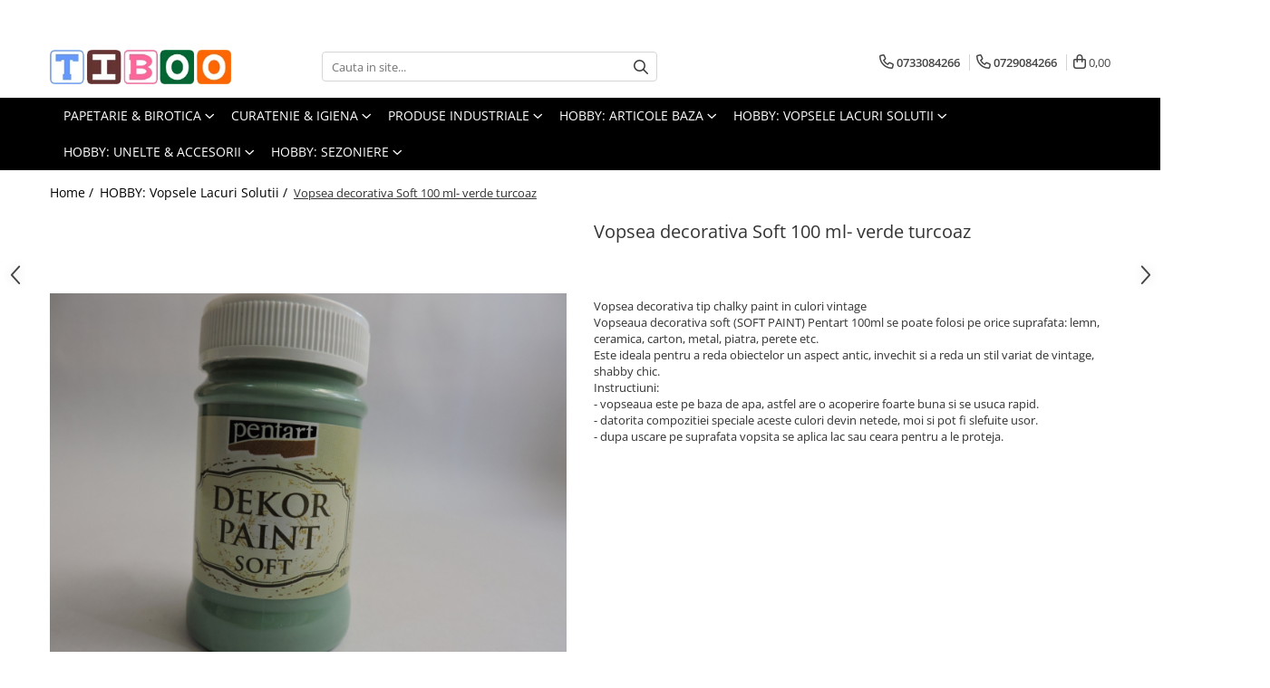

--- FILE ---
content_type: text/html; charset=UTF-8
request_url: https://www.tiboo.ro/554-hobby-vopsele-lacuri-solutii/vopsea-decorativa-soft-100-ml-verde-turcoaz.html
body_size: 38068
content:
<!DOCTYPE html>

<html lang="ro-ro">

	<head>
		<meta charset="UTF-8">

		<script src="https://gomagcdn.ro/themes/fashion/js/lazysizes.min.js?v=10141333-4.242" async=""></script>

		<script>
			function g_js(callbk){typeof callbk === 'function' ? window.addEventListener("DOMContentLoaded", callbk, false) : false;}
		</script>

					<link rel="icon" sizes="48x48" href="https://gomagcdn.ro/domains/tiboo.ro/files/favicon/favicon2397.png">
			<link rel="apple-touch-icon" sizes="180x180" href="https://gomagcdn.ro/domains/tiboo.ro/files/favicon/favicon2397.png">
		
		<style>
			/*body.loading{overflow:hidden;}
			body.loading #wrapper{opacity: 0;visibility: hidden;}
			body #wrapper{opacity: 1;visibility: visible;transition:all .1s ease-out;}*/

			.main-header .main-menu{min-height:43px;}
			.-g-hide{visibility:hidden;opacity:0;}

					</style>
					<link rel="preconnect" href="https://fonts.googleapis.com" >
					<link rel="preconnect" href="https://fonts.gstatic.com" crossorigin>
		
		<link rel="preconnect" href="https://gomagcdn.ro"><link rel="dns-prefetch" href="https://fonts.googleapis.com" /><link rel="dns-prefetch" href="https://fonts.gstatic.com" /><link rel="dns-prefetch" href="https://www.facebook.com" /><link rel="dns-prefetch" href="https://www.googletagmanager.com" />

					<link rel="preload" as="image" href="https://gomagcdn.ro/domains/tiboo.ro/files/product/large/vopsea-decorativa-soft-100-ml-verde-turcoaz-4317-807342.jpg"   >
					<link rel="preload" as="style" href="https://fonts.googleapis.com/css2?family=Urbanist:wght@400;500;600;700&display=swap" fetchpriority="high" onload="this.onload=null;this.rel='stylesheet'" crossorigin>
		
		<link rel="preload" href="https://gomagcdn.ro/themes/fashion/js/plugins.js?v=10141333-4.242" as="script">

		
					<link rel="preload" href="https://www.tiboo.ro/theme/default.js?v=41764851365" as="script">
				
		<link rel="preload" href="https://gomagcdn.ro/themes/fashion/js/dev.js?v=10141333-4.242" as="script">

					<noscript>
				<link rel="stylesheet" href="https://fonts.googleapis.com/css2?family=Urbanist:wght@400;500;600;700&display=swap">
			</noscript>
		
					<link rel="stylesheet" href="https://gomagcdn.ro/themes/fashion/css/main-min-v2.css?v=10141333-4.242-1" data-values='{"blockScripts": "1"}'>
		
					<link rel="stylesheet" href="https://www.tiboo.ro/theme/default.css?v=41764851365">
		
						<link rel="stylesheet" href="https://gomagcdn.ro/themes/fashion/css/dev-style.css?v=10141333-4.242-1">
		
		
		
		<link rel="alternate" hreflang="x-default" href="https://www.tiboo.ro/554-hobby-vopsele-lacuri-solutii/vopsea-decorativa-soft-100-ml-verde-turcoaz.html">
									<!-- Google Tag Manager -->
<script>(function(w,d,s,l,i){w[l]=w[l]||[];w[l].push({'gtm.start':
new Date().getTime(),event:'gtm.js'});var f=d.getElementsByTagName(s)[0],
j=d.createElement(s),dl=l!='dataLayer'?'&l='+l:'';j.async=true;j.src=
'https://www.googletagmanager.com/gtm.js?id='+i+dl;f.parentNode.insertBefore(j,f);
})(window,document,'script','dataLayer','GTM-T3JB3XQ');</script>
<!-- End Google Tag Manager -->					
		<meta name="expires" content="never">
		<meta name="revisit-after" content="1 days">
					<meta name="author" content="Gomag">
				<title>Vopsea decorativa Soft 100 ml- verde turcoaz</title>


					<meta name="robots" content="index,follow" />
						
		<meta name="description" content="Vopsea decorativa Soft 100 ml- verde turcoaz-Decorative-Acrilice---TiBoo Webshop">
		<meta class="viewport" name="viewport" content="width=device-width, initial-scale=1.0, user-scalable=no">
							<meta property="og:description" content="Vopsea decorativa tip chalky paint in culori vintage  Vopseaua decorativa soft (SOFT PAINT) Pentart 100ml se poate folosi pe orice suprafata: lemn, ceramica, carton, metal, piatra, perete etc.  Este ideala pentru a reda obiectelor un aspect antic, invechit si a reda un stil variat de vintage, shabby chic.    Instructiuni:  - vopseaua este pe baza de apa, astfel are o acoperire foarte buna si se usuca rapid.  - datorita compozitiei speciale aceste culori devin netede, moi si pot fi slefuite usor.  - dupa uscare pe suprafata vopsita se aplica lac sau ceara pentru a le proteja.           "/>
							<meta property="og:image" content="https://gomagcdn.ro/domains/tiboo.ro/files/product/large/vopsea-decorativa-soft-100-ml-verde-turcoaz-4317-807342.jpg"/>
															<link rel="canonical" href="https://www.tiboo.ro/554-hobby-vopsele-lacuri-solutii/vopsea-decorativa-soft-100-ml-verde-turcoaz.html" />
			<meta property="og:url" content="https://www.tiboo.ro/554-hobby-vopsele-lacuri-solutii/vopsea-decorativa-soft-100-ml-verde-turcoaz.html"/>
						
		<meta name="distribution" content="Global">
		<meta name="owner" content="www.tiboo.ro">
		<meta name="publisher" content="www.tiboo.ro">
		<meta name="rating" content="General">
		<meta name="copyright" content="Copyright www.tiboo.ro 2026. All rights reserved">
		<link rel="search" href="https://www.tiboo.ro/opensearch.ro.xml" type="application/opensearchdescription+xml" title="Cautare"/>

		
							<script src="https://gomagcdn.ro/themes/fashion/js/jquery-2.1.4.min.js"></script>
			<script defer src="https://gomagcdn.ro/themes/fashion/js/jquery.autocomplete.js?v=20181023"></script>
			<script src="https://gomagcdn.ro/themes/fashion/js/gomag.config.js?v=10141333-4.242"></script>
			<script src="https://gomagcdn.ro/themes/fashion/js/gomag.js?v=10141333-4.242"></script>
		
													<script>
	var items = [];

	items.push(
		{
			id		:'PP21643',
			name	:'Vopsea decorativa Soft 100 ml- verde turcoaz',
			brand	:'',
			category:'HOBBY: Vopsele Lacuri Solutii',
			price	:14.7400,
			google_business_vertical: 'retail'
		}
	);

	gtag('event', 'view_item', {
		items: [items],
		currency: "RON",
		value: "14.7400",
		send_to: ''
	});
	</script><script>
$.Gomag.bind('User/Data/AffiliateMarketing/HideTrafiLeak', function(event, data){

    $('.whatsappfloat').remove();
});
</script><script>	
	$(document).ready(function(){
		
		$(document).on('click', $GomagConfig.cartSummaryItemRemoveButton, function() {
			var productId = $(this).attr("data-product");
			var productSku = $(this).attr("data-productsku");
			var productPrice = $(this).attr("data-productprice");
			var productQty = $(this).attr("data-qty");
			
			gtag('event', 'remove_from_cart', {
					send_to	: '',
					value	: parseFloat(productQty) * parseFloat(productPrice),
					items:[{
						id		: productSku,
						quantity: productQty,
						price	: productPrice		 
				}]
			})
			
		})
	
		$(document).on('click', $GomagConfig.checkoutItemRemoveButton, function() {
			
			var itemKey = $(this).attr('id').replace('__checkoutItemRemove','');
			var productId = $(this).data("product");
			var productSku = $(this).attr("productsku");
			var productPrice = $(this).attr("productprice");
			var productQty = $('#quantityToAdd_'+itemKey).val();
			
			gtag('event', 'remove_from_cart', {
				send_to	: '',
				value	: parseFloat(productQty) * parseFloat(productPrice),
				items	:[{
					id		: productSku,
					quantity: productQty,
					price	: productPrice
				}]
			})
			
		})
	});		
	
</script>
<!-- Global site tag (gtag.js) - Google Analytics -->
<script async src="https://www.googletagmanager.com/gtag/js?id=G-CHB3DTV5EF"></script>
	<script>
 window.dataLayer = window.dataLayer || [];
  function gtag(){dataLayer.push(arguments);}
    var cookieValue = '';
  var name = 'g_c_consent' + "=";
  var decodedCookie = decodeURIComponent(document.cookie);
  var ca = decodedCookie.split(';');
  for(var i = 0; i <ca.length; i++) {
	var c = ca[i];
	while (c.charAt(0) == ' ') {
	  c = c.substring(1);
	}
	if (c.indexOf(name) == 0) {
	  cookieValue = c.substring(name.length, c.length);
	}
  }



if(cookieValue == ''){
	gtag('consent', 'default', {
	  'ad_storage': 'granted',
	  'ad_user_data': 'granted',
	  'ad_personalization': 'granted',
	  'analytics_storage': 'granted',
	  'personalization_storage': 'granted',
	  'functionality_storage': 'granted',
	  'security_storage': 'granted'
	});
	} else if(cookieValue != '-1'){


			gtag('consent', 'default', {
			'ad_storage': 'granted',
			'ad_user_data': 'granted',
			'ad_personalization': 'granted',
			'analytics_storage': 'granted',
			'personalization_storage': 'granted',
			'functionality_storage': 'granted',
			'security_storage': 'granted'
		});
	} else {
	 gtag('consent', 'default', {
		  'ad_storage': 'denied',
		  'ad_user_data': 'denied',
		  'ad_personalization': 'denied',
		  'analytics_storage': 'denied',
			'personalization_storage': 'denied',
			'functionality_storage': 'denied',
			'security_storage': 'denied'
		});

		 }
</script>
<script>

	
  gtag('js', new Date());

 
$.Gomag.bind('Cookie/Policy/Consent/Denied', function(){
	gtag('consent', 'update', {
		  'ad_storage': 'denied',
		  'ad_user_data': 'denied',
		  'ad_personalization': 'denied',
		  'analytics_storage': 'denied',
			'personalization_storage': 'denied',
			'functionality_storage': 'denied',
			'security_storage': 'denied'
		});
		})
$.Gomag.bind('Cookie/Policy/Consent/Granted', function(){
	gtag('consent', 'update', {
		  'ad_storage': 'granted',
		  'ad_user_data': 'granted',
		  'ad_personalization': 'granted',
		  'analytics_storage': 'granted',
			'personalization_storage': 'granted',
			'functionality_storage': 'granted',
			'security_storage': 'granted'
		});
		})
  gtag('config', 'G-CHB3DTV5EF', {allow_enhanced_conversions: true });
</script>
<script>
	function gaBuildProductVariant(product)
	{
		let _return = '';
		if(product.version != undefined)
		{
			$.each(product.version, function(i, a){
				_return += (_return == '' ? '' : ', ')+a.value;
			})
		}
		return _return;
	}

</script>
<script>
	$.Gomag.bind('Product/Add/To/Cart/After/Listing', function gaProductAddToCartLV4(event, data) {
		if(data.product !== undefined) {
			var gaProduct = false;
			if(typeof(gaProducts) != 'undefined' && gaProducts[data.product.id] != undefined)
			{
				gaProduct = gaProducts[data.product.id];

			}

			if(gaProduct == false)
			{
				gaProduct = {};
				gaProduct.item_id = data.product.id;
				gaProduct.currency = data.product.currency ? (String(data.product.currency).toLowerCase() == 'lei' ? 'RON' : data.product.currency) : 'RON';
				gaProduct.item_name =  data.product.sku ;
				gaProduct.item_variant= gaBuildProductVariant(data.product);
				gaProduct.item_brand = data.product.brand;
				gaProduct.item_category = data.product.category;

			}

			gaProduct.price = parseFloat(data.product.price).toFixed(2);
			gaProduct.quantity = data.product.productQuantity;
			gtag("event", "add_to_cart", {
				currency: gaProduct.currency,
				value: parseFloat(gaProduct.price) * parseFloat(gaProduct.quantity),
				items: [
					gaProduct
				]
			});

		}
	})
	$.Gomag.bind('Product/Add/To/Cart/After/Details', function gaProductAddToCartDV4(event, data){

		if(data.product !== undefined){

			var gaProduct = false;
			if(
				typeof(gaProducts) != 'undefined'
				&&
				gaProducts[data.product.id] != undefined
			)
			{
				var gaProduct = gaProducts[data.product.id];
			}

			if(gaProduct == false)
			{
				gaProduct = {};
				gaProduct.item_id = data.product.id;
				gaProduct.currency = data.product.currency ? (String(data.product.currency).toLowerCase() == 'lei' ? 'RON' : data.product.currency) : 'RON';
				gaProduct.item_name =  data.product.sku ;
				gaProduct.item_variant= gaBuildProductVariant(data.product);
				gaProduct.item_brand = data.product.brand;
				gaProduct.item_category = data.product.category;

			}

			gaProduct.price = parseFloat(data.product.price).toFixed(2);
			gaProduct.quantity = data.product.productQuantity;


			gtag("event", "add_to_cart", {
			  currency: gaProduct.currency,
			  value: parseFloat(gaProduct.price) * parseFloat(gaProduct.quantity),
			  items: [
				gaProduct
			  ]
			});
        }

	})
	 $.Gomag.bind('Product/Remove/From/Cart', function gaProductRemovedFromCartV4(event, data){
		var envData = $.Gomag.getEnvData();
		var products = envData.products;

		if(data.data.product !== undefined && products[data.data.product] !== undefined){


			var dataProduct = products[data.data.product];


			gaProduct = {};
			gaProduct.item_id = dataProduct.id;

			gaProduct.item_name =   dataProduct.sku ;
			gaProduct.currency = dataProduct.currency ? (String(dataProduct.currency).toLowerCase() == 'lei' ? 'RON' : dataProduct.currency) : 'RON';
			gaProduct.item_category = dataProduct.category;
			gaProduct.item_brand = dataProduct.brand;
			gaProduct.price = parseFloat(dataProduct.price).toFixed(2);
			gaProduct.quantity = data.data.quantity;
			gaProduct.item_variant= gaBuildProductVariant(dataProduct);
			gtag("event", "remove_from_cart", {
			  currency: gaProduct.currency,
			  value: parseFloat(gaProduct.price) * parseFloat(gaProduct.quantity),
			  items: [
				gaProduct
			  ]
			});
        }

	});

	 $.Gomag.bind('Cart/Quantity/Update', function gaCartQuantityUpdateV4(event, data){
		var envData = $.Gomag.getEnvData();
		var products = envData.products;
		if(!data.data.finalQuantity || !data.data.initialQuantity)
		{
			return false;
		}
		var dataProduct = products[data.data.product];
		if(dataProduct == undefined)
		{
			return false;
		}

		gaProduct = {};
		gaProduct.item_id = dataProduct.id;
		gaProduct.currency = dataProduct.currency ? (String(dataProduct.currency).toLowerCase() == 'lei' ? 'RON' : dataProduct.currency) : 'RON';
		gaProduct.item_name =  dataProduct.sku ;

		gaProduct.item_category = dataProduct.category;
		gaProduct.item_brand = dataProduct.brand;
		gaProduct.price = parseFloat(dataProduct.price).toFixed(2);
		gaProduct.item_variant= gaBuildProductVariant(dataProduct);
		if(parseFloat(data.data.initialQuantity) < parseFloat(data.data.finalQuantity))
		{
			var quantity = parseFloat(data.data.finalQuantity) - parseFloat(data.data.initialQuantity);
			gaProduct.quantity = quantity;

			gtag("event", "add_to_cart", {
			  currency: gaProduct.currency,
			  value: parseFloat(gaProduct.price) * parseFloat(gaProduct.quantity),
			  items: [
				gaProduct
			  ]
			});
		}
		else if(parseFloat(data.data.initialQuantity) > parseFloat(data.data.finalQuantity))
		{
			var quantity = parseFloat(data.data.initialQuantity) - parseFloat(data.data.finalQuantity);
			gaProduct.quantity = quantity;
			gtag("event", "remove_from_cart", {
			  currency: gaProduct.currency,
			  value: parseFloat(gaProduct.price) * parseFloat(gaProduct.quantity),
			  items: [
				gaProduct
			  ]
			});
		}

	});

</script>
<!-- Global site tag (gtag.js) - Google Analytics -->
	<script>
		$.Gomag.bind('Page/Load', function(){
			gtag('config', 'G-921PSEBGX0', {allow_enhanced_conversions: true, groups: 'gomag'  });
		})
	</script>
<script>
function gaCGBuildProductVariant(product)
	{
		let _return = '';
		if(product.version != undefined)
		{
			$.each(product.version, function(i, a){
				_return += (_return == '' ? '' : ', ')+a.value;
			})
		}
		return _return;
	}

</script>

<script>
	$.Gomag.bind('Product/Add/To/Cart/After/Listing', function gaProductAddToCartLGCV4(event, data){
		if(data.product !== undefined){

			var gaProduct = false;
			if(typeof(gaProducts) != 'undefined' && gaProducts[data.product.id] != undefined)
			{
				gaProduct = gaProducts[data.product.id];

			}

			if(gaProduct == false)
			{
				gaProduct = {};
				gaProduct.item_id = data.product.id;
				gaProduct.currency = data.product.currency ? data.product.currency : 'RON';
				gaProduct.item_name = data.product.sku;
				gaProduct.item_variant= gaCGBuildProductVariant(data.product);
				gaProduct.item_brand = data.product.brand;
				gaProduct.item_category = data.product.category;

			}

			gaProduct.price = parseFloat(data.product.price).toFixed(2);
			gaProduct.quantity = data.product.productQuantity;

			gtag("event", "add_to_cart", {
				send_to: 'gomag',
				currency: gaProduct.currency,
				value: parseFloat(gaProduct.price) * parseFloat(gaProduct.quantity),
				items: [
					gaProduct
				]
			});

        }
	})
	$.Gomag.bind('Product/Add/To/Cart/After/Details', function gaProductAddToCartDGCV4(event, data){

		if(data.product !== undefined){

			var gaProduct = false;
			if(
				typeof(gaProducts) != 'undefined'
				&&
				gaProducts[data.product.id] != undefined
			)
			{
				var gaProduct = gaProducts[data.product.id];
			}

			if(gaProduct == false)
			{
				gaProduct = {};
				gaProduct.item_id = data.product.id;
				gaProduct.currency = data.product.currency ? data.product.currency : 'RON';
				gaProduct.item_name =data.product.sku;

				gaProduct.item_variant= gaCGBuildProductVariant(data.product);
				gaProduct.item_brand = data.product.brand;
				gaProduct.item_category = data.product.category;

			}

			gaProduct.price = parseFloat(data.product.price).toFixed(2);
			gaProduct.quantity = data.product.productQuantity;




			gtag("event", "add_to_cart", {
				send_to: 'gomag',
				currency: gaProduct.currency,
				value: parseFloat(gaProduct.price) * parseFloat(gaProduct.quantity),
				items: [
					gaProduct
				]
			});
        }

	})
	 $.Gomag.bind('Product/Remove/From/Cart', function gaProductRemovedFromCartGCV4(event, data){
		var envData = $.Gomag.getEnvData();
		var products = envData.products;

		if(data.data.product !== undefined && products[data.data.product] !== undefined){


			var dataProduct = products[data.data.product];


			gaProduct = {};
			gaProduct.item_id = dataProduct.id;

			gaProduct.item_name = dataProduct.sku;
			gaProduct.currency = dataProduct.currency;
			gaProduct.item_category = dataProduct.category;
			gaProduct.item_brand = dataProduct.brand;
			gaProduct.price = parseFloat(dataProduct.price).toFixed(2);
			gaProduct.item_variant= gaCGBuildProductVariant(dataProduct);
			gaProduct.quantity = data.data.quantity;
			gtag("event", "remove_from_cart", {
				send_to: 'gomag',
			  currency: gaProduct.currency,
			  value: parseFloat(gaProduct.price) * parseFloat(gaProduct.quantity),
			  items: [
				gaProduct
			  ]
			});
        }

	});

	 $.Gomag.bind('Cart/Quantity/Update', function gaCartQuantityUpdateV4(event, data){
		var envData = $.Gomag.getEnvData();
		var products = envData.products;
		if(!data.data.finalQuantity || !data.data.initialQuantity)
		{
			return false;
		}
		var dataProduct = products[data.data.product];
		if(dataProduct == undefined)
		{
			return false;
		}

		gaProduct = {};
		gaProduct.item_id = dataProduct.id;
		gaProduct.currency = dataProduct.currency ? dataProduct.currency : 'RON';
		gaProduct.item_name = dataProduct.sku;
		gaProduct.item_variant= gaCGBuildProductVariant(dataProduct);
		gaProduct.item_category = dataProduct.category;
		gaProduct.item_brand = dataProduct.brand;
		gaProduct.price = parseFloat(dataProduct.price).toFixed(2);

		if(parseFloat(data.data.initialQuantity) < parseFloat(data.data.finalQuantity))
		{
			var quantity = parseFloat(data.data.finalQuantity) - parseFloat(data.data.initialQuantity);
			gaProduct.quantity = quantity;

			gtag("event", "add_to_cart", {
				send_to: 'gomag',
				currency: gaProduct.currency,
				value: parseFloat(gaProduct.price) * parseFloat(gaProduct.quantity),
				items: [
					gaProduct
				]
			});
		}
		else if(parseFloat(data.data.initialQuantity) > parseFloat(data.data.finalQuantity))
		{
			var quantity = parseFloat(data.data.initialQuantity) - parseFloat(data.data.finalQuantity);
			gaProduct.quantity = quantity;
			gtag("event", "remove_from_cart", {
				send_to: 'gomag',
			  currency: gaProduct.currency,
			  value: parseFloat(gaProduct.price) * parseFloat(gaProduct.quantity),
			  items: [
				gaProduct
			  ]
			});
		}

	});

</script>
<script>
gtag('config', 'AW-16535053006');
</script><script>
	$.Gomag.bind('Product/Add/To/Cart/After/Listing', function(event, data){
		if(data.product !== undefined){
			gtag('event', 'add_to_cart', {
				send_to	: 'AW-16535053006',
				value	: parseFloat(data.product.productQuantity) * parseFloat(data.product.price),
				items	:[{
					id		: data.product.id,
					name	: data.product.name,
					brand	: data.product.brand,
					category: data.product.category,
					quantity: data.product.productQuantity,
					price	: parseFloat(data.product.price).toFixed(2)
				 
			}]
		   })
        }
	})
	$.Gomag.bind('Product/Add/To/Cart/After/Details', function(event, data){
		
		if(data.product !== undefined){
			gtag('event', 'add_to_cart', {
				send_to: 'AW-16535053006',
				value: parseFloat(data.product.productQuantity) * parseFloat(data.product.price),
				items: [{
					id: data.product.id,
					name		: data.product.name,
					brand		: data.product.brand,
					category	: data.product.category,
					quantity	: data.product.productQuantity,
					price		: parseFloat(data.product.price).toFixed(2)
				}]	
			})
		}
	})
   
</script><meta name="google-site-verification" content="fs0gkeqbfD2RV4_w6f3IbPEcS5MZoOd3N-yk76T8F9c" /><script>
function gmsc(name, value)
{
	if(value != undefined && value)
	{
		var expires = new Date();
		expires.setTime(expires.getTime() + parseInt(3600*24*1000*90));
		document.cookie = encodeURIComponent(name) + "=" + encodeURIComponent(value) + '; expires='+ expires.toUTCString() + "; path=/";
	}
}
let gmqs = window.location.search;
let gmup = new URLSearchParams(gmqs);
gmsc('g_sc', gmup.get('shop_campaign'));
gmsc('shop_utm_campaign', gmup.get('utm_campaign'));
gmsc('shop_utm_medium', gmup.get('utm_medium'));
gmsc('shop_utm_source', gmup.get('utm_source'));
</script><!-- Google Tag Manager -->
    <script>(function(w,d,s,l,i){w[l]=w[l]||[];w[l].push({'gtm.start':
    new Date().getTime(),event:'gtm.js'});var f=d.getElementsByTagName(s)[0],
    j=d.createElement(s),dl=l!='dataLayer'?'&l='+l:'';j.async=true;j.src=
    'https://www.googletagmanager.com/gtm.js?id='+i+dl;f.parentNode.insertBefore(j,f);
    })(window,document,'script','dataLayer','GTM-T3JB3XQ');</script>
    <!-- End Google Tag Manager --><script>
window.dataLayer = window.dataLayer || [];
window.gtag = window.gtag || function(){dataLayer.push(arguments);}
</script><script>
	$.Gomag.bind('Product/Add/To/Cart/After/Listing', function(event, data){
		if(data.product !== undefined){
			gtag('event', 'add_to_cart', {
				send_to	: '',
				value	: parseFloat(data.product.productQuantity) * parseFloat(data.product.price),
				items	:[{
					id		: data.product.sku,
					name	: data.product.name,
					brand	: data.product.brand,
					category: data.product.category,
					quantity: data.product.productQuantity,
					price	: data.product.price
				 
			}]
		   })
        }
	})
	$.Gomag.bind('Product/Add/To/Cart/After/Details', function(event, data){
		
		if(data.product !== undefined){
			gtag('event', 'add_to_cart', {
				send_to: '',
				value: parseFloat(data.product.productQuantity) * parseFloat(data.product.price),
				items: [{
					id: data.product.sku,
					name		: data.product.name,
					brand		: data.product.brand,
					category	: data.product.category,
					quantity	: data.product.productQuantity,
					price		: data.product.price
				}]	
			})
		}
	})
   
</script><meta name="google-site-verification" content="7zj-gs2eL9UHMOTdohrGU9SPqsafRUiZk7oF2LIZnqk" /> <meta name="p:domain_verify" content="7b59e6e35e060fbcbb2c2054962bd529"/>					
		
	</head>

	<body class="" style="">

		<script >
			function _addCss(url, attribute, value, loaded){
				var _s = document.createElement('link');
				_s.rel = 'stylesheet';
				_s.href = url;
				_s.type = 'text/css';
				if(attribute)
				{
					_s.setAttribute(attribute, value)
				}
				if(loaded){
					_s.onload = function(){
						var dom = document.getElementsByTagName('body')[0];
						//dom.classList.remove('loading');
					}
				}
				var _st = document.getElementsByTagName('link')[0];
				_st.parentNode.insertBefore(_s, _st);
			}
			//_addCss('https://fonts.googleapis.com/css2?family=Open+Sans:ital,wght@0,300;0,400;0,600;0,700;1,300;1,400&display=swap');
			_addCss('https://gomagcdn.ro/themes/_fonts/Open-Sans.css');

		</script>
		<script>
				/*setTimeout(
				  function()
				  {
				   document.getElementsByTagName('body')[0].classList.remove('loading');
				  }, 1000);*/
		</script>
							
		
		<div id="wrapper">
			<!-- BLOCK:b74981c471b2bb2dc8f5f533c775231b start -->
<div id="_cartSummary" class="hide"></div>

<script >
	$(document).ready(function() {

		$(document).on('keypress', '.-g-input-loader', function(){
			$(this).addClass('-g-input-loading');
		})

		$.Gomag.bind('Product/Add/To/Cart/After', function(eventResponse, properties)
		{
									var data = JSON.parse(properties.data);
			$('.q-cart').html(data.quantity);
			if(parseFloat(data.quantity) > 0)
			{
				$('.q-cart').removeClass('hide');
			}
			else
			{
				$('.q-cart').addClass('hide');
			}
			$('.cartPrice').html(data.subtotal + ' ' + data.currency);
			$('.cartProductCount').html(data.quantity);


		})
		$('#_cartSummary').on('updateCart', function(event, cart) {
			var t = $(this);

			$.get('https://www.tiboo.ro/cart-update', {
				cart: cart
			}, function(data) {

				$('.q-cart').html(data.quantity);
				if(parseFloat(data.quantity) > 0)
				{
					$('.q-cart').removeClass('hide');
				}
				else
				{
					$('.q-cart').addClass('hide');
				}
				$('.cartPrice').html(data.subtotal + ' ' + data.currency);
				$('.cartProductCount').html(data.quantity);
			}, 'json');
			window.ga = window.ga || function() {
				(ga.q = ga.q || []).push(arguments)
			};
			ga('send', 'event', 'Buton', 'Click', 'Adauga_Cos');
		});

		if(window.gtag_report_conversion) {
			$(document).on("click", 'li.phone-m', function() {
				var phoneNo = $('li.phone-m').children( "a").attr('href');
				gtag_report_conversion(phoneNo);
			});

		}

	});
</script>


	<div class="cart-dd cart-side _cartShow cart-closed"></div>

<header class="main-header container-bg clearfix" data-block="headerBlock">
	<div class="discount-tape container-h full -g-hide" id="_gomagHellobar">
<style>
.discount-tape{position: relative;width:100%;padding:0;text-align:center;font-size:14px;overflow: hidden;z-index:99;}
.discount-tape a{color: #fff;}
.Gomag-HelloBar{padding:10px;}
@media screen and (max-width: 767px){.discount-tape{font-size:13px;}}
</style>
<div class="Gomag-HelloBar" style="background: #ff0000;color: #fff;">
	
		<strong>ATENTIE!!! Datorita frigului exagerat, toate produsele cu continut lichid se vor expedia exclusiv cu acordul si pe raspunderea cumparatorului!!</strong>
			
	</div>
<div class="clear"></div>
</div>

		
	<div class="top-head-bg container-h full">

		<div class="top-head container-h">
			<div class="row">
				<div class="col-md-3 col-sm-3 col-xs-5 logo-h">
					
	<a href="https://www.tiboo.ro" id="logo" data-pageId="2">
		<img src="https://gomagcdn.ro/domains/tiboo.ro/files/company/logo6839.png" fetchpriority="high" class="img-responsive" alt="" title="" width="200" height="50" style="width:auto;">
	</a>
				</div>
				<div class="col-md-4 col-sm-4 col-xs-7 main search-form-box">
					
<form name="search-form" class="search-form" action="https://www.tiboo.ro/produse" id="_searchFormMainHeader">

	<input id="_autocompleteSearchMainHeader" name="c" class="input-placeholder -g-input-loader" type="text" placeholder="Cauta in site..." aria-label="Search"  value="">
	<button id="_doSearch" class="search-button" aria-hidden="true">
		<i class="fa fa-search" aria-hidden="true"></i>
	</button>

				<script >
			$(document).ready(function() {

				$('#_autocompleteSearchMainHeader').autocomplete({
					serviceUrl: 'https://www.tiboo.ro/autocomplete',
					minChars: 2,
					deferRequestBy: 700,
					appendTo: '#_searchFormMainHeader',
					width: parseInt($('#_doSearch').offset().left) - parseInt($('#_autocompleteSearchMainHeader').offset().left),
					formatResult: function(suggestion, currentValue) {
						return suggestion.value;
					},
					onSelect: function(suggestion) {
						$(this).val(suggestion.data);
					},
					onSearchComplete: function(suggestion) {
						$(this).removeClass('-g-input-loading');
					}
				});
				$(document).on('click', '#_doSearch', function(e){
					e.preventDefault();
					if($('#_autocompleteSearchMainHeader').val() != '')
					{
						$('#_searchFormMainHeader').submit();
					}
				})
			});
		</script>
	

</form>
				</div>
				<div class="col-md-5 col-sm-5 acount-section">
					
<ul>
	<li class="search-m hide">
		<a href="#" class="-g-no-url" aria-label="Cauta in site..." data-pageId="">
			<i class="fa fa-search search-open" aria-hidden="true"></i>
			<i style="display:none" class="fa fa-times search-close" aria-hidden="true"></i>
		</a>
	</li>
	<li class="-g-user-icon -g-user-icon-empty">
			
	</li>
	
				<li class="contact-header">
			<a href="tel:0733084266" aria-label="Contacteaza-ne" data-pageId="3">
				<i class="fa fa-phone" aria-hidden="true"></i>
									<span class="count-phone">1</span>
								<span>0733084266</span>
			</a>
		</li>
				<li class="contact-header -g-contact-phone2">
			<a href="tel:0729084266" aria-label="Contacteaza-ne" data-pageId="3">
				<i class="fa fa-phone" aria-hidden="true"></i>
				<span class="count-phone">2</span>
				<span>0729084266</span>
			</a>
		</li>
		<li class="wishlist-header hide">
		<a href="https://www.tiboo.ro/wishlist" aria-label="Wishlist" data-pageId="28">
			<span class="-g-wishlist-product-count -g-hide"></span>
			<i class="fa fa-heart-o" aria-hidden="true"></i>
			<span class="">Favorite</span>
		</a>
	</li>
	<li class="cart-header-btn cart">
		<a class="cart-drop _showCartHeader" href="https://www.tiboo.ro/cos-de-cumparaturi" aria-label="Cos de cumparaturi">
			<span class="q-cart hide">0</span>
			<i class="fa fa-shopping-bag" aria-hidden="true"></i>
			<span class="count cartPrice">0,00
				
			</span>
		</a>
			</li>

	</ul>

	<script>
		$(document).ready(function() {
			//Cart
							$.Gomag.bind('Product/Add/To/Cart/Validate', function(){
					if($('#-g-cart-dropdown').length)
					{
						$('.close-side-cart').click();
						$('#-g-cart-dropdown').remove();
					}
				})
				$(document).on('click', '.cart', function(e){
					e.preventDefault();
					$.Gomag.showCartSummary('div._cartShow');
					if($('.cart-side').length){
						$('.menu-wrapper').addClass('cart_side_opened');
					}
				});
				$(document).on('click', '.close-side-cart', function(){
					$.Gomag.hideCartSummary('div._cartShow');
					$('div._cartShow').removeClass('cart-open');
					if($('.cart-side').length){
						$('.menu-wrapper').removeClass('cart_side_opened');
					}
					$.Gomag.getUserAjaxData();
				});
						$(document).on('click', '.dropdown-toggle', function() {
				window.location = $(this).attr('href');
			})
		})
	</script>

				</div>
			</div>
		</div>
	</div>


<div id="navigation">
	<nav id="main-menu" class="main-menu container-h full clearfix">
		<a href="#" class="menu-trg -g-no-url" title="Produse">
			<span>&nbsp;</span>
		</a>
		
<div class="container-h nav-menu-hh clearfix">

	<!-- BASE MENU -->
	<ul class="
			nav-menu base-menu container-h
			
			
		">

		

			
		<li class="menu-drop __GomagMM ">
							<a
					href="https://www.tiboo.ro/4-papetarie"
					class="  "
					rel="  "
					
					title="Papetarie & Birotica"
					data-Gomag=''
					data-block-name="mainMenuD0"
					data-pageId= "80"
					data-block="mainMenuD">
											<span class="list">Papetarie &amp; Birotica</span>
						<i class="fa fa-angle-down"></i>
				</a>

									<div class="menu-dd">
										<ul class="drop-list clearfix w100">
																																						<li class="fl">
										<div class="col">
											<p class="title">
												<a
												href="https://www.tiboo.ro/5-hartie-carton"
												class="title    "
												rel="  "
												
												title="Hartie, carton"
												data-Gomag='{"image":"https:\/\/gomagcdn.ro\/domains\/tiboo.ro\/files\/category\/original\/hartie-copiator-80gr-a4-iq-economy-12-14417160.png"}'
												data-block-name="mainMenuD1"
												data-block="mainMenuD"
												data-pageId= "80"
												>
																										Hartie, carton
												</a>
											</p>
																																															<a
														href="https://www.tiboo.ro/85-carton-si-hartie"
														rel="  "
														
														title="Hartie si Carton"
														class="    "
														data-Gomag=''
														data-block-name="mainMenuD2"
														data-block="mainMenuD"
														data-pageId=""
													>
																												<i class="fa fa-angle-right"></i>
														<span>Hartie si Carton</span>
													</a>
																									<a
														href="https://www.tiboo.ro/11-plicuri-"
														rel="  "
														
														title="Plicuri"
														class="    "
														data-Gomag=''
														data-block-name="mainMenuD2"
														data-block="mainMenuD"
														data-pageId=""
													>
																												<i class="fa fa-angle-right"></i>
														<span>Plicuri</span>
													</a>
																									<a
														href="https://www.tiboo.ro/12-dosare-carton-"
														rel="  "
														
														title="Dosare carton"
														class="    "
														data-Gomag=''
														data-block-name="mainMenuD2"
														data-block="mainMenuD"
														data-pageId=""
													>
																												<i class="fa fa-angle-right"></i>
														<span>Dosare carton</span>
													</a>
																									<a
														href="https://www.tiboo.ro/86-caiete"
														rel="  "
														
														title="Caiete, Coperti"
														class="    "
														data-Gomag=''
														data-block-name="mainMenuD2"
														data-block="mainMenuD"
														data-pageId=""
													>
																												<i class="fa fa-angle-right"></i>
														<span>Caiete, Coperti</span>
													</a>
																									<a
														href="https://www.tiboo.ro/388-notesuri-neadezive-"
														rel="  "
														
														title="Notesuri Neadezive"
														class="    "
														data-Gomag=''
														data-block-name="mainMenuD2"
														data-block="mainMenuD"
														data-pageId=""
													>
																												<i class="fa fa-angle-right"></i>
														<span>Notesuri Neadezive</span>
													</a>
																									<a
														href="https://www.tiboo.ro/18-notesuri-adezive-post-it-"
														rel="  "
														
														title="Notesuri Adezive Post-It"
														class="    "
														data-Gomag=''
														data-block-name="mainMenuD2"
														data-block="mainMenuD"
														data-pageId=""
													>
																												<i class="fa fa-angle-right"></i>
														<span>Notesuri Adezive Post-It</span>
													</a>
																									<a
														href="https://www.tiboo.ro/13-indexuri-"
														rel="  "
														
														title="Indexuri"
														class="    "
														data-Gomag=''
														data-block-name="mainMenuD2"
														data-block="mainMenuD"
														data-pageId=""
													>
																												<i class="fa fa-angle-right"></i>
														<span>Indexuri</span>
													</a>
																									<a
														href="https://www.tiboo.ro/389-set-notes-index-"
														rel="  "
														
														title="Set Notes, Index"
														class="    "
														data-Gomag=''
														data-block-name="mainMenuD2"
														data-block="mainMenuD"
														data-pageId=""
													>
																												<i class="fa fa-angle-right"></i>
														<span>Set Notes, Index</span>
													</a>
																									<a
														href="https://www.tiboo.ro/19-suporturi-din-carton-"
														rel="  "
														
														title="Suporturi din carton"
														class="    "
														data-Gomag=''
														data-block-name="mainMenuD2"
														data-block="mainMenuD"
														data-pageId=""
													>
																												<i class="fa fa-angle-right"></i>
														<span>Suporturi din carton</span>
													</a>
																									<a
														href="https://www.tiboo.ro/20-etichetare-"
														rel="  "
														
														title="Etichetare"
														class="    "
														data-Gomag=''
														data-block-name="mainMenuD2"
														data-block="mainMenuD"
														data-pageId=""
													>
																												<i class="fa fa-angle-right"></i>
														<span>Etichetare</span>
													</a>
																									<a
														href="https://www.tiboo.ro/21-tipizate-si-formulare-"
														rel="  "
														
														title="Tipizate si formulare"
														class="    "
														data-Gomag=''
														data-block-name="mainMenuD2"
														data-block="mainMenuD"
														data-pageId=""
													>
																												<i class="fa fa-angle-right"></i>
														<span>Tipizate si formulare</span>
													</a>
																							
										</div>
									</li>
																																<li class="fl">
										<div class="col">
											<p class="title">
												<a
												href="https://www.tiboo.ro/6-instrumente-"
												class="title    "
												rel="  "
												
												title="Instrumente"
												data-Gomag=''
												data-block-name="mainMenuD1"
												data-block="mainMenuD"
												data-pageId= "80"
												>
																										Instrumente
												</a>
											</p>
																																															<a
														href="https://www.tiboo.ro/14-pixuri-simple-"
														rel="  "
														
														title="Pixuri simple"
														class="    "
														data-Gomag=''
														data-block-name="mainMenuD2"
														data-block="mainMenuD"
														data-pageId=""
													>
																												<i class="fa fa-angle-right"></i>
														<span>Pixuri simple</span>
													</a>
																									<a
														href="https://www.tiboo.ro/15-pixuri-gel-rollere-"
														rel="  "
														
														title="Pixuri gel, Rollere"
														class="    "
														data-Gomag=''
														data-block-name="mainMenuD2"
														data-block="mainMenuD"
														data-pageId=""
													>
																												<i class="fa fa-angle-right"></i>
														<span>Pixuri gel, Rollere</span>
													</a>
																									<a
														href="https://www.tiboo.ro/459-pixuri-metalice-"
														rel="  "
														
														title="Pixuri metalice"
														class="    "
														data-Gomag=''
														data-block-name="mainMenuD2"
														data-block="mainMenuD"
														data-pageId=""
													>
																												<i class="fa fa-angle-right"></i>
														<span>Pixuri metalice</span>
													</a>
																									<a
														href="https://www.tiboo.ro/22-linere"
														rel="  "
														
														title="Linere, Stilouri"
														class="    "
														data-Gomag=''
														data-block-name="mainMenuD2"
														data-block="mainMenuD"
														data-pageId=""
													>
																												<i class="fa fa-angle-right"></i>
														<span>Linere, Stilouri</span>
													</a>
																									<a
														href="https://www.tiboo.ro/29-mine-rezerve-"
														rel="  "
														
														title="Mine, Rezerve"
														class="    "
														data-Gomag=''
														data-block-name="mainMenuD2"
														data-block="mainMenuD"
														data-pageId=""
													>
																												<i class="fa fa-angle-right"></i>
														<span>Mine, Rezerve</span>
													</a>
																									<a
														href="https://www.tiboo.ro/27-creioane-ascutitoare-"
														rel="  "
														
														title="Creioane, Ascutitoare"
														class="    "
														data-Gomag=''
														data-block-name="mainMenuD2"
														data-block="mainMenuD"
														data-pageId=""
													>
																												<i class="fa fa-angle-right"></i>
														<span>Creioane, Ascutitoare</span>
													</a>
																									<a
														href="https://www.tiboo.ro/28-creioane-mecanice-"
														rel="  "
														
														title="Creioane mecanice"
														class="    "
														data-Gomag=''
														data-block-name="mainMenuD2"
														data-block="mainMenuD"
														data-pageId=""
													>
																												<i class="fa fa-angle-right"></i>
														<span>Creioane mecanice</span>
													</a>
																									<a
														href="https://www.tiboo.ro/134-creioane-color"
														rel="  "
														
														title="Creioane color, Carioci"
														class="    "
														data-Gomag=''
														data-block-name="mainMenuD2"
														data-block="mainMenuD"
														data-pageId=""
													>
																												<i class="fa fa-angle-right"></i>
														<span>Creioane color, Carioci</span>
													</a>
																									<a
														href="https://www.tiboo.ro/133-lineare-compasuri"
														rel="  "
														
														title="Lineare, Compasuri"
														class="    "
														data-Gomag=''
														data-block-name="mainMenuD2"
														data-block="mainMenuD"
														data-pageId=""
													>
																												<i class="fa fa-angle-right"></i>
														<span>Lineare, Compasuri</span>
													</a>
																									<a
														href="https://www.tiboo.ro/30-radiere-corectura-"
														rel="  "
														
														title="Radiere, Corectura"
														class="    "
														data-Gomag=''
														data-block-name="mainMenuD2"
														data-block="mainMenuD"
														data-pageId=""
													>
																												<i class="fa fa-angle-right"></i>
														<span>Radiere, Corectura</span>
													</a>
																									<a
														href="https://www.tiboo.ro/24-permanent-markere"
														rel="  "
														
														title="Markere Permanente, CD"
														class="    "
														data-Gomag=''
														data-block-name="mainMenuD2"
														data-block="mainMenuD"
														data-pageId=""
													>
																												<i class="fa fa-angle-right"></i>
														<span>Markere Permanente, CD</span>
													</a>
																									<a
														href="https://www.tiboo.ro/25-board-markere"
														rel="  "
														
														title="Markere Tabla, Flipchart"
														class="    "
														data-Gomag=''
														data-block-name="mainMenuD2"
														data-block="mainMenuD"
														data-pageId=""
													>
																												<i class="fa fa-angle-right"></i>
														<span>Markere Tabla, Flipchart</span>
													</a>
																									<a
														href="https://www.tiboo.ro/26-markere-speciale-"
														rel="  "
														
														title="Markere Speciale"
														class="    "
														data-Gomag=''
														data-block-name="mainMenuD2"
														data-block="mainMenuD"
														data-pageId=""
													>
																												<i class="fa fa-angle-right"></i>
														<span>Markere Speciale</span>
													</a>
																									<a
														href="https://www.tiboo.ro/17-text-markere"
														rel="  "
														
														title="Markere Evidentiatoare"
														class="    "
														data-Gomag=''
														data-block-name="mainMenuD2"
														data-block="mainMenuD"
														data-pageId=""
													>
																												<i class="fa fa-angle-right"></i>
														<span>Markere Evidentiatoare</span>
													</a>
																							
										</div>
									</li>
																																<li class="fl">
										<div class="col">
											<p class="title">
												<a
												href="https://www.tiboo.ro/7-organizare-"
												class="title    "
												rel="  "
												
												title="Organizare"
												data-Gomag=''
												data-block-name="mainMenuD1"
												data-block="mainMenuD"
												data-pageId= "80"
												>
																										Organizare
												</a>
											</p>
																																															<a
														href="https://www.tiboo.ro/aparate-de-birou"
														rel="  "
														
														title="Aparate de birou"
														class="    "
														data-Gomag=''
														data-block-name="mainMenuD2"
														data-block="mainMenuD"
														data-pageId=""
													>
																												<i class="fa fa-angle-right"></i>
														<span>Aparate de birou</span>
													</a>
																									<a
														href="https://www.tiboo.ro/accesorii-de-birou"
														rel="  "
														
														title="Accesorii de birou"
														class="    "
														data-Gomag=''
														data-block-name="mainMenuD2"
														data-block="mainMenuD"
														data-pageId=""
													>
																												<i class="fa fa-angle-right"></i>
														<span>Accesorii de birou</span>
													</a>
																									<a
														href="https://www.tiboo.ro/accesorii-indosariat"
														rel="  "
														
														title="Accesorii indosariat"
														class="    "
														data-Gomag=''
														data-block-name="mainMenuD2"
														data-block="mainMenuD"
														data-pageId=""
													>
																												<i class="fa fa-angle-right"></i>
														<span>Accesorii indosariat</span>
													</a>
																									<a
														href="https://www.tiboo.ro/35-accesorii-panouri"
														rel="  "
														
														title="Accesorii panouri, table"
														class="    "
														data-Gomag=''
														data-block-name="mainMenuD2"
														data-block="mainMenuD"
														data-pageId=""
													>
																												<i class="fa fa-angle-right"></i>
														<span>Accesorii panouri, table</span>
													</a>
																									<a
														href="https://www.tiboo.ro/433-baterii-acumlatori"
														rel="  "
														
														title="Baterii, Acumlatori"
														class="    "
														data-Gomag=''
														data-block-name="mainMenuD2"
														data-block="mainMenuD"
														data-pageId=""
													>
																												<i class="fa fa-angle-right"></i>
														<span>Baterii, Acumlatori</span>
													</a>
																									<a
														href="https://www.tiboo.ro/100-buretiere-"
														rel="  "
														
														title="Buretiere"
														class="    "
														data-Gomag=''
														data-block-name="mainMenuD2"
														data-block="mainMenuD"
														data-pageId=""
													>
																												<i class="fa fa-angle-right"></i>
														<span>Buretiere</span>
													</a>
																									<a
														href="https://www.tiboo.ro/97-caiet-mecanic-clipboard-"
														rel="  "
														
														title="Caiet mecanic, Clipboard"
														class="    "
														data-Gomag=''
														data-block-name="mainMenuD2"
														data-block="mainMenuD"
														data-pageId=""
													>
																												<i class="fa fa-angle-right"></i>
														<span>Caiet mecanic, Clipboard</span>
													</a>
																									<a
														href="https://www.tiboo.ro/99-ecusoane-"
														rel="  "
														
														title="Ecusoane"
														class="    "
														data-Gomag=''
														data-block-name="mainMenuD2"
														data-block="mainMenuD"
														data-pageId=""
													>
																												<i class="fa fa-angle-right"></i>
														<span>Ecusoane</span>
													</a>
																									<a
														href="https://www.tiboo.ro/31-mape-folii-plastice-"
														rel="  "
														
														title="Mape, Folii plastice"
														class="    "
														data-Gomag=''
														data-block-name="mainMenuD2"
														data-block="mainMenuD"
														data-pageId=""
													>
																												<i class="fa fa-angle-right"></i>
														<span>Mape, Folii plastice</span>
													</a>
																									<a
														href="https://www.tiboo.ro/34-panouri-table-"
														rel="  "
														
														title="Panouri, Table"
														class="    "
														data-Gomag=''
														data-block-name="mainMenuD2"
														data-block="mainMenuD"
														data-pageId=""
													>
																												<i class="fa fa-angle-right"></i>
														<span>Panouri, Table</span>
													</a>
																									<a
														href="https://www.tiboo.ro/98-prezentare-"
														rel="  "
														
														title="Prezentare"
														class="    "
														data-Gomag=''
														data-block-name="mainMenuD2"
														data-block="mainMenuD"
														data-pageId=""
													>
																												<i class="fa fa-angle-right"></i>
														<span>Prezentare</span>
													</a>
																									<a
														href="https://www.tiboo.ro/32-suporturi-plastic"
														rel="  "
														
														title="Suporturi birou"
														class="    "
														data-Gomag=''
														data-block-name="mainMenuD2"
														data-block="mainMenuD"
														data-pageId=""
													>
																												<i class="fa fa-angle-right"></i>
														<span>Suporturi birou</span>
													</a>
																							
										</div>
									</li>
																																<li class="fl">
										<div class="col">
											<p class="title">
												<a
												href="https://www.tiboo.ro/8-arhivare-"
												class="title    "
												rel="  "
												
												title="Arhivare"
												data-Gomag=''
												data-block-name="mainMenuD1"
												data-block="mainMenuD"
												data-pageId= "80"
												>
																										Arhivare
												</a>
											</p>
																																															<a
														href="https://www.tiboo.ro/38-bibliorafturi-alonje-"
														rel="  "
														
														title="Bibliorafturi, Alonje"
														class="    "
														data-Gomag=''
														data-block-name="mainMenuD2"
														data-block="mainMenuD"
														data-pageId=""
													>
																												<i class="fa fa-angle-right"></i>
														<span>Bibliorafturi, Alonje</span>
													</a>
																									<a
														href="https://www.tiboo.ro/36-ace-agrafe-pioneze"
														rel="  "
														
														title="Ace, Agrafe, Pioneze"
														class="    "
														data-Gomag=''
														data-block-name="mainMenuD2"
														data-block="mainMenuD"
														data-pageId=""
													>
																												<i class="fa fa-angle-right"></i>
														<span>Ace, Agrafe, Pioneze</span>
													</a>
																									<a
														href="https://www.tiboo.ro/40-capsatoare-decapsatoare-"
														rel="  "
														
														title="Capsatoare, Decapsatoare"
														class="    "
														data-Gomag=''
														data-block-name="mainMenuD2"
														data-block="mainMenuD"
														data-pageId=""
													>
																												<i class="fa fa-angle-right"></i>
														<span>Capsatoare, Decapsatoare</span>
													</a>
																									<a
														href="https://www.tiboo.ro/42-capse-pt-capsatoare-"
														rel="  "
														
														title="Capse pt capsatoare"
														class="    "
														data-Gomag=''
														data-block-name="mainMenuD2"
														data-block="mainMenuD"
														data-pageId=""
													>
																												<i class="fa fa-angle-right"></i>
														<span>Capse pt capsatoare</span>
													</a>
																									<a
														href="https://www.tiboo.ro/43-perforatoare-"
														rel="  "
														
														title="Perforatoare"
														class="    "
														data-Gomag=''
														data-block-name="mainMenuD2"
														data-block="mainMenuD"
														data-pageId=""
													>
																												<i class="fa fa-angle-right"></i>
														<span>Perforatoare</span>
													</a>
																									<a
														href="https://www.tiboo.ro/45-adezivi-benzi-adezive-"
														rel="  "
														
														title="Adezivi, Benzi adezive"
														class="    "
														data-Gomag=''
														data-block-name="mainMenuD2"
														data-block="mainMenuD"
														data-pageId=""
													>
																												<i class="fa fa-angle-right"></i>
														<span>Adezivi, Benzi adezive</span>
													</a>
																									<a
														href="https://www.tiboo.ro/46-cuttere-foarfeci-"
														rel="  "
														
														title="Cuttere, Foarfeci"
														class="    "
														data-Gomag=''
														data-block-name="mainMenuD2"
														data-block="mainMenuD"
														data-pageId=""
													>
																												<i class="fa fa-angle-right"></i>
														<span>Cuttere, Foarfeci</span>
													</a>
																									<a
														href="https://www.tiboo.ro/47-ambalare-"
														rel="  "
														
														title="Ambalare"
														class="    "
														data-Gomag=''
														data-block-name="mainMenuD2"
														data-block="mainMenuD"
														data-pageId=""
													>
																												<i class="fa fa-angle-right"></i>
														<span>Ambalare</span>
													</a>
																									<a
														href="https://www.tiboo.ro/102-stampile-"
														rel="  "
														
														title="Stampile"
														class="    "
														data-Gomag=''
														data-block-name="mainMenuD2"
														data-block="mainMenuD"
														data-pageId=""
													>
																												<i class="fa fa-angle-right"></i>
														<span>Stampile</span>
													</a>
																							
										</div>
									</li>
																													</ul>
																	</div>
									
		</li>
		
		<li class="menu-drop __GomagMM ">
							<a
					href="https://www.tiboo.ro/50-curatenie-igiena-"
					class="  "
					rel="  "
					
					title="Curatenie & Igiena"
					data-Gomag=''
					data-block-name="mainMenuD0"
					data-pageId= "80"
					data-block="mainMenuD">
											<span class="list">Curatenie &amp; Igiena</span>
						<i class="fa fa-angle-down"></i>
				</a>

									<div class="menu-dd">
										<ul class="drop-list clearfix w100">
																																						<li class="fl">
										<div class="col">
											<p class="title">
												<a
												href="https://www.tiboo.ro/57-hartie"
												class="title    "
												rel="  "
												
												title="Consumabile"
												data-Gomag=''
												data-block-name="mainMenuD1"
												data-block="mainMenuD"
												data-pageId= "80"
												>
																										Consumabile
												</a>
											</p>
																																															<a
														href="https://www.tiboo.ro/62-saci-menajeri"
														rel="  "
														
														title="Saci menajeri"
														class="    "
														data-Gomag=''
														data-block-name="mainMenuD2"
														data-block="mainMenuD"
														data-pageId=""
													>
																												<i class="fa fa-angle-right"></i>
														<span>Saci menajeri</span>
													</a>
																									<a
														href="https://www.tiboo.ro/64-cosuri-gunoi"
														rel="  "
														
														title="Cosuri gunoi"
														class="    "
														data-Gomag=''
														data-block-name="mainMenuD2"
														data-block="mainMenuD"
														data-pageId=""
													>
																												<i class="fa fa-angle-right"></i>
														<span>Cosuri gunoi</span>
													</a>
																									<a
														href="https://www.tiboo.ro/74-odorizante"
														rel="  "
														
														title="Odorizante"
														class="    "
														data-Gomag=''
														data-block-name="mainMenuD2"
														data-block="mainMenuD"
														data-pageId=""
													>
																												<i class="fa fa-angle-right"></i>
														<span>Odorizante</span>
													</a>
																									<a
														href="https://www.tiboo.ro/tifon"
														rel="  "
														
														title="Consumabile diverse"
														class="    "
														data-Gomag=''
														data-block-name="mainMenuD2"
														data-block="mainMenuD"
														data-pageId=""
													>
																												<i class="fa fa-angle-right"></i>
														<span>Consumabile diverse</span>
													</a>
																									<a
														href="https://www.tiboo.ro/68-hartie-ig-normala"
														rel="  "
														
														title="Hartie igienica"
														class="    "
														data-Gomag=''
														data-block-name="mainMenuD2"
														data-block="mainMenuD"
														data-pageId=""
													>
																												<i class="fa fa-angle-right"></i>
														<span>Hartie igienica</span>
													</a>
																									<a
														href="https://www.tiboo.ro/107-lavete-bureti"
														rel="  "
														
														title="Lavete, bureti"
														class="    "
														data-Gomag=''
														data-block-name="mainMenuD2"
														data-block="mainMenuD"
														data-pageId=""
													>
																												<i class="fa fa-angle-right"></i>
														<span>Lavete, bureti</span>
													</a>
																									<a
														href="https://www.tiboo.ro/77-manusi"
														rel="  "
														
														title="Manusi, Masti"
														class="    "
														data-Gomag=''
														data-block-name="mainMenuD2"
														data-block="mainMenuD"
														data-pageId=""
													>
																												<i class="fa fa-angle-right"></i>
														<span>Manusi, Masti</span>
													</a>
																									<a
														href="https://www.tiboo.ro/113-mopuri-raclete"
														rel="  "
														
														title="Mopuri, Raclete"
														class="    "
														data-Gomag=''
														data-block-name="mainMenuD2"
														data-block="mainMenuD"
														data-pageId=""
													>
																												<i class="fa fa-angle-right"></i>
														<span>Mopuri, Raclete</span>
													</a>
																									<a
														href="https://www.tiboo.ro/65-prosop-pliat-vz-"
														rel="  "
														
														title="Prosop pliat V,Z"
														class="    "
														data-Gomag=''
														data-block-name="mainMenuD2"
														data-block="mainMenuD"
														data-pageId=""
													>
																												<i class="fa fa-angle-right"></i>
														<span>Prosop pliat V,Z</span>
													</a>
																									<a
														href="https://www.tiboo.ro/67-role-prosop"
														rel="  "
														
														title="Role hartie"
														class="    "
														data-Gomag=''
														data-block-name="mainMenuD2"
														data-block="mainMenuD"
														data-pageId=""
													>
																												<i class="fa fa-angle-right"></i>
														<span>Role hartie</span>
													</a>
																							
										</div>
									</li>
																																<li class="fl">
										<div class="col">
											<p class="title">
												<a
												href="https://www.tiboo.ro/protocol"
												class="title    "
												rel="  "
												
												title="Protocol"
												data-Gomag=''
												data-block-name="mainMenuD1"
												data-block="mainMenuD"
												data-pageId= "80"
												>
																										Protocol
												</a>
											</p>
																																															<a
														href="https://www.tiboo.ro/513-ceaiuri-vrac"
														rel="  "
														
														title="Ceaiuri Vrac"
														class="    "
														data-Gomag=''
														data-block-name="mainMenuD2"
														data-block="mainMenuD"
														data-pageId=""
													>
																												<i class="fa fa-angle-right"></i>
														<span>Ceaiuri Vrac</span>
													</a>
																									<a
														href="https://www.tiboo.ro/514-ceaiuri-pliculete"
														rel="  "
														
														title="Ceaiuri Pliculete"
														class="    "
														data-Gomag=''
														data-block-name="mainMenuD2"
														data-block="mainMenuD"
														data-pageId=""
													>
																												<i class="fa fa-angle-right"></i>
														<span>Ceaiuri Pliculete</span>
													</a>
																									<a
														href="https://www.tiboo.ro/515-ceaiuri-premium"
														rel="  "
														
														title="Ceaiuri Premium"
														class="    "
														data-Gomag=''
														data-block-name="mainMenuD2"
														data-block="mainMenuD"
														data-pageId=""
													>
																												<i class="fa fa-angle-right"></i>
														<span>Ceaiuri Premium</span>
													</a>
																									<a
														href="https://www.tiboo.ro/accesorii"
														rel="  "
														
														title="Accesorii"
														class="    "
														data-Gomag=''
														data-block-name="mainMenuD2"
														data-block="mainMenuD"
														data-pageId=""
													>
																												<i class="fa fa-angle-right"></i>
														<span>Accesorii</span>
													</a>
																									<a
														href="https://www.tiboo.ro/cafele-dulciuri"
														rel="  "
														
														title="Cafele, Dulciuri"
														class="    "
														data-Gomag=''
														data-block-name="mainMenuD2"
														data-block="mainMenuD"
														data-pageId=""
													>
																												<i class="fa fa-angle-right"></i>
														<span>Cafele, Dulciuri</span>
													</a>
																							
										</div>
									</li>
																																<li class="fl">
										<div class="col">
											<p class="title">
												<a
												href="https://www.tiboo.ro/63-unelte-"
												class="title    "
												rel="  "
												
												title="Unelte"
												data-Gomag=''
												data-block-name="mainMenuD1"
												data-block="mainMenuD"
												data-pageId= "80"
												>
																										Unelte
												</a>
											</p>
																																															<a
														href="https://www.tiboo.ro/109-galeti-storcatoare-"
														rel="  "
														
														title="Galeti, storcatoare"
														class="    "
														data-Gomag=''
														data-block-name="mainMenuD2"
														data-block="mainMenuD"
														data-pageId=""
													>
																												<i class="fa fa-angle-right"></i>
														<span>Galeti, storcatoare</span>
													</a>
																									<a
														href="https://www.tiboo.ro/106-manere-cozi-"
														rel="  "
														
														title="Manere, cozi"
														class="    "
														data-Gomag=''
														data-block-name="mainMenuD2"
														data-block="mainMenuD"
														data-pageId=""
													>
																												<i class="fa fa-angle-right"></i>
														<span>Manere, cozi</span>
													</a>
																									<a
														href="https://www.tiboo.ro/110-maturi-farase-"
														rel="  "
														
														title="Maturi, Farase"
														class="    "
														data-Gomag=''
														data-block-name="mainMenuD2"
														data-block="mainMenuD"
														data-pageId=""
													>
																												<i class="fa fa-angle-right"></i>
														<span>Maturi, Farase</span>
													</a>
																									<a
														href="https://www.tiboo.ro/108-perii-pamatufuri-"
														rel="  "
														
														title="Perii, pamatufuri"
														class="    "
														data-Gomag=''
														data-block-name="mainMenuD2"
														data-block="mainMenuD"
														data-pageId=""
													>
																												<i class="fa fa-angle-right"></i>
														<span>Perii, pamatufuri</span>
													</a>
																									<a
														href="https://www.tiboo.ro/111-seturi-"
														rel="  "
														
														title="Seturi"
														class="    "
														data-Gomag=''
														data-block-name="mainMenuD2"
														data-block="mainMenuD"
														data-pageId=""
													>
																												<i class="fa fa-angle-right"></i>
														<span>Seturi</span>
													</a>
																									<a
														href="https://www.tiboo.ro/105-spalare-geamuri-"
														rel="  "
														
														title="Spalare geamuri"
														class="    "
														data-Gomag=''
														data-block-name="mainMenuD2"
														data-block="mainMenuD"
														data-pageId=""
													>
																												<i class="fa fa-angle-right"></i>
														<span>Spalare geamuri</span>
													</a>
																									<a
														href="https://www.tiboo.ro/104-suport-mop-"
														rel="  "
														
														title="Suport mop"
														class="    "
														data-Gomag=''
														data-block-name="mainMenuD2"
														data-block="mainMenuD"
														data-pageId=""
													>
																												<i class="fa fa-angle-right"></i>
														<span>Suport mop</span>
													</a>
																							
										</div>
									</li>
																																<li class="fl">
										<div class="col">
											<p class="title">
												<a
												href="https://www.tiboo.ro/58-solutii-"
												class="title    "
												rel="  "
												
												title="Solutii"
												data-Gomag=''
												data-block-name="mainMenuD1"
												data-block="mainMenuD"
												data-pageId= "80"
												>
																										Solutii
												</a>
											</p>
																																															<a
														href="https://www.tiboo.ro/72-geamuri-mobilier-"
														rel="  "
														
														title="Geamuri, Mobilier"
														class="    "
														data-Gomag=''
														data-block-name="mainMenuD2"
														data-block="mainMenuD"
														data-pageId=""
													>
																												<i class="fa fa-angle-right"></i>
														<span>Geamuri, Mobilier</span>
													</a>
																									<a
														href="https://www.tiboo.ro/114-bucatarii-"
														rel="  "
														
														title="Bucatarii"
														class="    "
														data-Gomag=''
														data-block-name="mainMenuD2"
														data-block="mainMenuD"
														data-pageId=""
													>
																												<i class="fa fa-angle-right"></i>
														<span>Bucatarii</span>
													</a>
																									<a
														href="https://www.tiboo.ro/79-dezinfectanti-"
														rel="  "
														
														title="Dezinfectanti"
														class="    "
														data-Gomag=''
														data-block-name="mainMenuD2"
														data-block="mainMenuD"
														data-pageId=""
													>
																												<i class="fa fa-angle-right"></i>
														<span>Dezinfectanti</span>
													</a>
																									<a
														href="https://www.tiboo.ro/78-lavoare-"
														rel="  "
														
														title="Lavoare"
														class="    "
														data-Gomag=''
														data-block-name="mainMenuD2"
														data-block="mainMenuD"
														data-pageId=""
													>
																												<i class="fa fa-angle-right"></i>
														<span>Lavoare</span>
													</a>
																									<a
														href="https://www.tiboo.ro/70-maini-"
														rel="  "
														
														title="Maini"
														class="    "
														data-Gomag=''
														data-block-name="mainMenuD2"
														data-block="mainMenuD"
														data-pageId=""
													>
																												<i class="fa fa-angle-right"></i>
														<span>Maini</span>
													</a>
																									<a
														href="https://www.tiboo.ro/71-pardoseli-"
														rel="  "
														
														title="Pardoseli"
														class="    "
														data-Gomag=''
														data-block-name="mainMenuD2"
														data-block="mainMenuD"
														data-pageId=""
													>
																												<i class="fa fa-angle-right"></i>
														<span>Pardoseli</span>
													</a>
																									<a
														href="https://www.tiboo.ro/116-universale-"
														rel="  "
														
														title="Universale"
														class="    "
														data-Gomag=''
														data-block-name="mainMenuD2"
														data-block="mainMenuD"
														data-pageId=""
													>
																												<i class="fa fa-angle-right"></i>
														<span>Universale</span>
													</a>
																							
										</div>
									</li>
																																<li class="fl">
										<div class="col">
											<p class="title">
												<a
												href="https://www.tiboo.ro/60-accesorii-"
												class="title    "
												rel="  "
												
												title="Accesorii"
												data-Gomag=''
												data-block-name="mainMenuD1"
												data-block="mainMenuD"
												data-pageId= "80"
												>
																										Accesorii
												</a>
											</p>
																						
										</div>
									</li>
																																<li class="fl">
										<div class="col">
											<p class="title">
												<a
												href="https://www.tiboo.ro/61-echipamente-"
												class="title    "
												rel="  "
												
												title="Echipamente"
												data-Gomag=''
												data-block-name="mainMenuD1"
												data-block="mainMenuD"
												data-pageId= "80"
												>
																										Echipamente
												</a>
											</p>
																																															<a
														href="https://www.tiboo.ro/52-uscatoare-"
														rel="  "
														
														title="Uscatoare"
														class="    "
														data-Gomag=''
														data-block-name="mainMenuD2"
														data-block="mainMenuD"
														data-pageId=""
													>
																												<i class="fa fa-angle-right"></i>
														<span>Uscatoare</span>
													</a>
																									<a
														href="https://www.tiboo.ro/carucioare"
														rel="  "
														
														title="Carucioare"
														class="    "
														data-Gomag=''
														data-block-name="mainMenuD2"
														data-block="mainMenuD"
														data-pageId=""
													>
																												<i class="fa fa-angle-right"></i>
														<span>Carucioare</span>
													</a>
																									<a
														href="https://www.tiboo.ro/59-dozatoare-"
														rel="  "
														
														title="Dozatoare"
														class="    "
														data-Gomag=''
														data-block-name="mainMenuD2"
														data-block="mainMenuD"
														data-pageId=""
													>
																												<i class="fa fa-angle-right"></i>
														<span>Dozatoare</span>
													</a>
																							
										</div>
									</li>
																													</ul>
																	</div>
									
		</li>
		
		<li class="menu-drop __GomagMM ">
							<a
					href="https://www.tiboo.ro/produse-industriale"
					class="  "
					rel="  "
					
					title="Produse Industriale"
					data-Gomag=''
					data-block-name="mainMenuD0"
					data-pageId= "80"
					data-block="mainMenuD">
											<span class="list">Produse Industriale</span>
						<i class="fa fa-angle-down"></i>
				</a>

									<div class="menu-dd">
										<ul class="drop-list clearfix w100">
																																						<li class="fl">
										<div class="col">
											<p class="title">
												<a
												href="https://www.tiboo.ro/cuttere-solingen"
												class="title    "
												rel="  "
												
												title="Cuttere Solingen"
												data-Gomag=''
												data-block-name="mainMenuD1"
												data-block="mainMenuD"
												data-pageId= "80"
												>
																										Cuttere Solingen
												</a>
											</p>
																																															<a
														href="https://www.tiboo.ro/396-secunorm"
														rel="  "
														
														title="SecuNorm"
														class="    "
														data-Gomag=''
														data-block-name="mainMenuD2"
														data-block="mainMenuD"
														data-pageId=""
													>
																												<i class="fa fa-angle-right"></i>
														<span>SecuNorm</span>
													</a>
																									<a
														href="https://www.tiboo.ro/397-secumax"
														rel="  "
														
														title="SecuMax"
														class="    "
														data-Gomag=''
														data-block-name="mainMenuD2"
														data-block="mainMenuD"
														data-pageId=""
													>
																												<i class="fa fa-angle-right"></i>
														<span>SecuMax</span>
													</a>
																									<a
														href="https://www.tiboo.ro/398-secupro"
														rel="  "
														
														title="SecuPro"
														class="    "
														data-Gomag=''
														data-block-name="mainMenuD2"
														data-block="mainMenuD"
														data-pageId=""
													>
																												<i class="fa fa-angle-right"></i>
														<span>SecuPro</span>
													</a>
																									<a
														href="https://www.tiboo.ro/399-trimmex"
														rel="  "
														
														title="Trimmex"
														class="    "
														data-Gomag=''
														data-block-name="mainMenuD2"
														data-block="mainMenuD"
														data-pageId=""
													>
																												<i class="fa fa-angle-right"></i>
														<span>Trimmex</span>
													</a>
																									<a
														href="https://www.tiboo.ro/400-argentax"
														rel="  "
														
														title="Argentax"
														class="    "
														data-Gomag=''
														data-block-name="mainMenuD2"
														data-block="mainMenuD"
														data-pageId=""
													>
																												<i class="fa fa-angle-right"></i>
														<span>Argentax</span>
													</a>
																									<a
														href="https://www.tiboo.ro/401-grafix"
														rel="  "
														
														title="Grafix"
														class="    "
														data-Gomag=''
														data-block-name="mainMenuD2"
														data-block="mainMenuD"
														data-pageId=""
													>
																												<i class="fa fa-angle-right"></i>
														<span>Grafix</span>
													</a>
																									<a
														href="https://www.tiboo.ro/402-scrapex"
														rel="  "
														
														title="Scrapex"
														class="    "
														data-Gomag=''
														data-block-name="mainMenuD2"
														data-block="mainMenuD"
														data-pageId=""
													>
																												<i class="fa fa-angle-right"></i>
														<span>Scrapex</span>
													</a>
																									<a
														href="https://www.tiboo.ro/detectabile"
														rel="  "
														
														title="Detectabile (MDP)"
														class="    "
														data-Gomag=''
														data-block-name="mainMenuD2"
														data-block="mainMenuD"
														data-pageId=""
													>
																												<i class="fa fa-angle-right"></i>
														<span>Detectabile (MDP)</span>
													</a>
																							
										</div>
									</li>
																																<li class="fl">
										<div class="col">
											<p class="title">
												<a
												href="https://www.tiboo.ro/lame-accesorii"
												class="title    "
												rel="  "
												
												title="Lame, Accesorii"
												data-Gomag=''
												data-block-name="mainMenuD1"
												data-block="mainMenuD"
												data-pageId= "80"
												>
																										Lame, Accesorii
												</a>
											</p>
																																															<a
														href="https://www.tiboo.ro/403-lame-rezerve"
														rel="  "
														
														title="Lame, rezerve"
														class="    "
														data-Gomag=''
														data-block-name="mainMenuD2"
														data-block="mainMenuD"
														data-pageId=""
													>
																												<i class="fa fa-angle-right"></i>
														<span>Lame, rezerve</span>
													</a>
																									<a
														href="https://www.tiboo.ro/404-accesorii"
														rel="  "
														
														title="Accesorii"
														class="    "
														data-Gomag=''
														data-block-name="mainMenuD2"
														data-block="mainMenuD"
														data-pageId=""
													>
																												<i class="fa fa-angle-right"></i>
														<span>Accesorii</span>
													</a>
																									<a
														href="https://www.tiboo.ro/201-cutter-plottere"
														rel="  "
														
														title="Lame Cutter-Plottere"
														class="    "
														data-Gomag=''
														data-block-name="mainMenuD2"
														data-block="mainMenuD"
														data-pageId=""
													>
																												<i class="fa fa-angle-right"></i>
														<span>Lame Cutter-Plottere</span>
													</a>
																							
										</div>
									</li>
																													</ul>
																	</div>
									
		</li>
		
		<li class="menu-drop __GomagMM ">
							<a
					href="https://www.tiboo.ro/124-hobby-articole-baza"
					class="  "
					rel="  "
					
					title="HOBBY: Articole baza"
					data-Gomag=''
					data-block-name="mainMenuD0"
					data-pageId= "80"
					data-block="mainMenuD">
											<span class="list">HOBBY: Articole baza</span>
						<i class="fa fa-angle-down"></i>
				</a>

									<div class="menu-dd">
										<ul class="drop-list clearfix w100">
																																						<li class="fl">
										<div class="col">
											<p class="title">
												<a
												href="https://www.tiboo.ro/156-lemn-"
												class="title    "
												rel="  "
												
												title="Lemn"
												data-Gomag=''
												data-block-name="mainMenuD1"
												data-block="mainMenuD"
												data-pageId= "80"
												>
																										Lemn
												</a>
											</p>
																																															<a
														href="https://www.tiboo.ro/558-accesorii-lemn"
														rel="  "
														
														title="Accesorii lemn"
														class="    "
														data-Gomag=''
														data-block-name="mainMenuD2"
														data-block="mainMenuD"
														data-pageId=""
													>
																												<i class="fa fa-angle-right"></i>
														<span>Accesorii lemn</span>
													</a>
																									<a
														href="https://www.tiboo.ro/556-cutii-lemn"
														rel="  "
														
														title="Cutii lemn"
														class="    "
														data-Gomag=''
														data-block-name="mainMenuD2"
														data-block="mainMenuD"
														data-pageId=""
													>
																												<i class="fa fa-angle-right"></i>
														<span>Cutii lemn</span>
													</a>
																									<a
														href="https://www.tiboo.ro/559-diverse-lemn"
														rel="  "
														
														title="Diverse lemn"
														class="    "
														data-Gomag=''
														data-block-name="mainMenuD2"
														data-block="mainMenuD"
														data-pageId=""
													>
																												<i class="fa fa-angle-right"></i>
														<span>Diverse lemn</span>
													</a>
																									<a
														href="https://www.tiboo.ro/557-placi-lemn"
														rel="  "
														
														title="Placi lemn"
														class="    "
														data-Gomag=''
														data-block-name="mainMenuD2"
														data-block="mainMenuD"
														data-pageId=""
													>
																												<i class="fa fa-angle-right"></i>
														<span>Placi lemn</span>
													</a>
																							
										</div>
									</li>
																																<li class="fl">
										<div class="col">
											<p class="title">
												<a
												href="https://www.tiboo.ro/285-hartie-carton-"
												class="title    "
												rel="  "
												
												title="Hartie, carton"
												data-Gomag=''
												data-block-name="mainMenuD1"
												data-block="mainMenuD"
												data-pageId= "80"
												>
																										Hartie, carton
												</a>
											</p>
																																															<a
														href="https://www.tiboo.ro/536-plasa-din-carton"
														rel="  "
														
														title="Plasa din carton"
														class="    "
														data-Gomag=''
														data-block-name="mainMenuD2"
														data-block="mainMenuD"
														data-pageId=""
													>
																												<i class="fa fa-angle-right"></i>
														<span>Plasa din carton</span>
													</a>
																									<a
														href="https://www.tiboo.ro/148-cutii-"
														rel="  "
														
														title="Cutii"
														class="    "
														data-Gomag=''
														data-block-name="mainMenuD2"
														data-block="mainMenuD"
														data-pageId=""
													>
																												<i class="fa fa-angle-right"></i>
														<span>Cutii</span>
													</a>
																									<a
														href="https://www.tiboo.ro/142-hartii-speciale"
														rel="  "
														
														title="Hartii speciale"
														class="    "
														data-Gomag=''
														data-block-name="mainMenuD2"
														data-block="mainMenuD"
														data-pageId=""
													>
																												<i class="fa fa-angle-right"></i>
														<span>Hartii speciale</span>
													</a>
																									<a
														href="https://www.tiboo.ro/310-origami-"
														rel="  "
														
														title="Origami"
														class="    "
														data-Gomag=''
														data-block-name="mainMenuD2"
														data-block="mainMenuD"
														data-pageId=""
													>
																												<i class="fa fa-angle-right"></i>
														<span>Origami</span>
													</a>
																									<a
														href="https://www.tiboo.ro/161-quilling"
														rel="  "
														
														title="Quilling"
														class="    "
														data-Gomag=''
														data-block-name="mainMenuD2"
														data-block="mainMenuD"
														data-pageId=""
													>
																												<i class="fa fa-angle-right"></i>
														<span>Quilling</span>
													</a>
																									<a
														href="https://www.tiboo.ro/311-servetele-"
														rel="  "
														
														title="Servetele"
														class="    "
														data-Gomag=''
														data-block-name="mainMenuD2"
														data-block="mainMenuD"
														data-pageId=""
													>
																												<i class="fa fa-angle-right"></i>
														<span>Servetele</span>
													</a>
																									<a
														href="https://www.tiboo.ro/312-servetele-hartie-de-orez-"
														rel="  "
														
														title="Servetele hartie de orez"
														class="    "
														data-Gomag=''
														data-block-name="mainMenuD2"
														data-block="mainMenuD"
														data-pageId=""
													>
																												<i class="fa fa-angle-right"></i>
														<span>Servetele hartie de orez</span>
													</a>
																							
										</div>
									</li>
																																<li class="fl">
										<div class="col">
											<p class="title">
												<a
												href="https://www.tiboo.ro/378-fetru"
												class="title    "
												rel="  "
												
												title="Fetru si Lana"
												data-Gomag=''
												data-block-name="mainMenuD1"
												data-block="mainMenuD"
												data-pageId= "80"
												>
																										Fetru si Lana
												</a>
											</p>
																																															<a
														href="https://www.tiboo.ro/555-fetru-din-lana-a4"
														rel="  "
														
														title="Fetru A4 60%-40%"
														class="    "
														data-Gomag=''
														data-block-name="mainMenuD2"
														data-block="mainMenuD"
														data-pageId=""
													>
																												<i class="fa fa-angle-right"></i>
														<span>Fetru A4 60%-40%</span>
													</a>
																									<a
														href="https://www.tiboo.ro/292-fetru-din-lana"
														rel="  "
														
														title="Fetru Metraj 60%-40%"
														class="    "
														data-Gomag=''
														data-block-name="mainMenuD2"
														data-block="mainMenuD"
														data-pageId=""
													>
																												<i class="fa fa-angle-right"></i>
														<span>Fetru Metraj 60%-40%</span>
													</a>
																									<a
														href="https://www.tiboo.ro/fetru-din-lana-diverse"
														rel="  "
														
														title="Diverse Lana"
														class="    "
														data-Gomag=''
														data-block-name="mainMenuD2"
														data-block="mainMenuD"
														data-pageId=""
													>
																												<i class="fa fa-angle-right"></i>
														<span>Diverse Lana</span>
													</a>
																									<a
														href="https://www.tiboo.ro/zorin-metraj-lana-100"
														rel="  "
														
														title="Fetru 100%"
														class="    "
														data-Gomag=''
														data-block-name="mainMenuD2"
														data-block="mainMenuD"
														data-pageId=""
													>
																												<i class="fa fa-angle-right"></i>
														<span>Fetru 100%</span>
													</a>
																									<a
														href="https://www.tiboo.ro/540-fetru-1mm-semitare"
														rel="  "
														
														title="Fetru sintetic"
														class="    "
														data-Gomag=''
														data-block-name="mainMenuD2"
														data-block="mainMenuD"
														data-pageId=""
													>
																												<i class="fa fa-angle-right"></i>
														<span>Fetru sintetic</span>
													</a>
																							
										</div>
									</li>
																																<li class="fl">
										<div class="col">
											<p class="title">
												<a
												href="https://www.tiboo.ro/375-confectionare-ceasuri-"
												class="title    "
												rel="  "
												
												title="Confectionare ceasuri"
												data-Gomag=''
												data-block-name="mainMenuD1"
												data-block="mainMenuD"
												data-pageId= "80"
												>
																										Confectionare ceasuri
												</a>
											</p>
																																															<a
														href="https://www.tiboo.ro/565-accesorii-ceasuri"
														rel="  "
														
														title="Accesorii ceasuri"
														class="    "
														data-Gomag=''
														data-block-name="mainMenuD2"
														data-block="mainMenuD"
														data-pageId=""
													>
																												<i class="fa fa-angle-right"></i>
														<span>Accesorii ceasuri</span>
													</a>
																									<a
														href="https://www.tiboo.ro/564-mecanisme"
														rel="  "
														
														title="Mecanisme"
														class="    "
														data-Gomag=''
														data-block-name="mainMenuD2"
														data-block="mainMenuD"
														data-pageId=""
													>
																												<i class="fa fa-angle-right"></i>
														<span>Mecanisme</span>
													</a>
																							
										</div>
									</li>
																																<li class="fl">
										<div class="col">
											<p class="title">
												<a
												href="https://www.tiboo.ro/291-textil-"
												class="title    "
												rel="  "
												
												title="Textil"
												data-Gomag=''
												data-block-name="mainMenuD1"
												data-block="mainMenuD"
												data-pageId= "80"
												>
																										Textil
												</a>
											</p>
																																															<a
														href="https://www.tiboo.ro/563-diverse"
														rel="  "
														
														title="Diverse"
														class="    "
														data-Gomag=''
														data-block-name="mainMenuD2"
														data-block="mainMenuD"
														data-pageId=""
													>
																												<i class="fa fa-angle-right"></i>
														<span>Diverse</span>
													</a>
																									<a
														href="https://www.tiboo.ro/561-sacose"
														rel="  "
														
														title="Sacose"
														class="    "
														data-Gomag=''
														data-block-name="mainMenuD2"
														data-block="mainMenuD"
														data-pageId=""
													>
																												<i class="fa fa-angle-right"></i>
														<span>Sacose</span>
													</a>
																									<a
														href="https://www.tiboo.ro/562-sfoara-franghie"
														rel="  "
														
														title="Sfoara, Franghie"
														class="    "
														data-Gomag=''
														data-block-name="mainMenuD2"
														data-block="mainMenuD"
														data-pageId=""
													>
																												<i class="fa fa-angle-right"></i>
														<span>Sfoara, Franghie</span>
													</a>
																							
										</div>
									</li>
																																<li class="fl">
										<div class="col">
											<p class="title">
												<a
												href="https://www.tiboo.ro/286-sticla-"
												class="title    "
												rel="  "
												
												title="Sticla"
												data-Gomag=''
												data-block-name="mainMenuD1"
												data-block="mainMenuD"
												data-pageId= "80"
												>
																										Sticla
												</a>
											</p>
																						
										</div>
									</li>
																																<li class="fl">
										<div class="col">
											<p class="title">
												<a
												href="https://www.tiboo.ro/288-ceramica-"
												class="title    "
												rel="  "
												
												title="Ceramica"
												data-Gomag=''
												data-block-name="mainMenuD1"
												data-block="mainMenuD"
												data-pageId= "80"
												>
																										Ceramica
												</a>
											</p>
																						
										</div>
									</li>
																																<li class="fl">
										<div class="col">
											<p class="title">
												<a
												href="https://www.tiboo.ro/modelaj"
												class="title    "
												rel="  "
												
												title="Modelaj"
												data-Gomag=''
												data-block-name="mainMenuD1"
												data-block="mainMenuD"
												data-pageId= "80"
												>
																										Modelaj
												</a>
											</p>
																						
										</div>
									</li>
																																<li class="fl">
										<div class="col">
											<p class="title">
												<a
												href="https://www.tiboo.ro/157-polistiren-"
												class="title    "
												rel="  "
												
												title="Polistiren"
												data-Gomag=''
												data-block-name="mainMenuD1"
												data-block="mainMenuD"
												data-pageId= "80"
												>
																										Polistiren
												</a>
											</p>
																						
										</div>
									</li>
																																<li class="fl">
										<div class="col">
											<p class="title">
												<a
												href="https://www.tiboo.ro/567-coronite"
												class="title    "
												rel="  "
												
												title="Coronite"
												data-Gomag=''
												data-block-name="mainMenuD1"
												data-block="mainMenuD"
												data-pageId= "80"
												>
																										Coronite
												</a>
											</p>
																						
										</div>
									</li>
																													</ul>
																	</div>
									
		</li>
		
		<li class="menu-drop __GomagMM ">
							<a
					href="https://www.tiboo.ro/554-hobby-vopsele-lacuri-solutii"
					class="  "
					rel="  "
					
					title="HOBBY: Vopsele Lacuri Solutii"
					data-Gomag=''
					data-block-name="mainMenuD0"
					data-pageId= "80"
					data-block="mainMenuD">
											<span class="list">HOBBY: Vopsele Lacuri Solutii</span>
						<i class="fa fa-angle-down"></i>
				</a>

									<div class="menu-dd">
										<ul class="drop-list clearfix w100">
																																						<li class="fl">
										<div class="col">
											<p class="title">
												<a
												href="https://www.tiboo.ro/353-vopsele-acrilice"
												class="title    "
												rel="  "
												
												title="Vopsele Acrilice"
												data-Gomag=''
												data-block-name="mainMenuD1"
												data-block="mainMenuD"
												data-pageId= "80"
												>
																										Vopsele Acrilice
												</a>
											</p>
																																															<a
														href="https://www.tiboo.ro/357-cremoase-metalice-"
														rel="  "
														
														title="Cremoase Metalice"
														class="    "
														data-Gomag=''
														data-block-name="mainMenuD2"
														data-block="mainMenuD"
														data-pageId=""
													>
																												<i class="fa fa-angle-right"></i>
														<span>Cremoase Metalice</span>
													</a>
																									<a
														href="https://www.tiboo.ro/373-cremoase-"
														rel="  "
														
														title="Cremoase"
														class="    "
														data-Gomag=''
														data-block-name="mainMenuD2"
														data-block="mainMenuD"
														data-pageId=""
													>
																												<i class="fa fa-angle-right"></i>
														<span>Cremoase</span>
													</a>
																									<a
														href="https://www.tiboo.ro/517-cremoase-mate"
														rel="  "
														
														title="Cremoase mate"
														class="    "
														data-Gomag=''
														data-block-name="mainMenuD2"
														data-block="mainMenuD"
														data-pageId=""
													>
																												<i class="fa fa-angle-right"></i>
														<span>Cremoase mate</span>
													</a>
																									<a
														href="https://www.tiboo.ro/358-decorative-"
														rel="  "
														
														title="Decorative"
														class="    "
														data-Gomag=''
														data-block-name="mainMenuD2"
														data-block="mainMenuD"
														data-pageId=""
													>
																												<i class="fa fa-angle-right"></i>
														<span>Decorative</span>
													</a>
																									<a
														href="https://www.tiboo.ro/356-lucioase-"
														rel="  "
														
														title="Lucioase"
														class="    "
														data-Gomag=''
														data-block-name="mainMenuD2"
														data-block="mainMenuD"
														data-pageId=""
													>
																												<i class="fa fa-angle-right"></i>
														<span>Lucioase</span>
													</a>
																									<a
														href="https://www.tiboo.ro/mate"
														rel="  "
														
														title="Mate"
														class="    "
														data-Gomag=''
														data-block-name="mainMenuD2"
														data-block="mainMenuD"
														data-pageId=""
													>
																												<i class="fa fa-angle-right"></i>
														<span>Mate</span>
													</a>
																									<a
														href="https://www.tiboo.ro/413-metalizata-delicate-"
														rel="  "
														
														title="Metalizata Delicate"
														class="    "
														data-Gomag=''
														data-block-name="mainMenuD2"
														data-block="mainMenuD"
														data-pageId=""
													>
																												<i class="fa fa-angle-right"></i>
														<span>Metalizata Delicate</span>
													</a>
																									<a
														href="https://www.tiboo.ro/412-metalizata-glamour-"
														rel="  "
														
														title="Metalizata Glamour"
														class="    "
														data-Gomag=''
														data-block-name="mainMenuD2"
														data-block="mainMenuD"
														data-pageId=""
													>
																												<i class="fa fa-angle-right"></i>
														<span>Metalizata Glamour</span>
													</a>
																									<a
														href="https://www.tiboo.ro/553-metalizate"
														rel="  "
														
														title="Metalizate"
														class="    "
														data-Gomag=''
														data-block-name="mainMenuD2"
														data-block="mainMenuD"
														data-pageId=""
													>
																												<i class="fa fa-angle-right"></i>
														<span>Metalizate</span>
													</a>
																									<a
														href="https://www.tiboo.ro/359-tabla-si-magnetice-"
														rel="  "
														
														title="Tabla si magnetice"
														class="    "
														data-Gomag=''
														data-block-name="mainMenuD2"
														data-block="mainMenuD"
														data-pageId=""
													>
																												<i class="fa fa-angle-right"></i>
														<span>Tabla si magnetice</span>
													</a>
																							
										</div>
									</li>
																																<li class="fl">
										<div class="col">
											<p class="title">
												<a
												href="https://www.tiboo.ro/352-vopsele-specifice"
												class="title    "
												rel="  "
												
												title="Vopsele specifice"
												data-Gomag=''
												data-block-name="mainMenuD1"
												data-block="mainMenuD"
												data-pageId= "80"
												>
																										Vopsele specifice
												</a>
											</p>
																																															<a
														href="https://www.tiboo.ro/551-acuarela-lichida"
														rel="  "
														
														title="Acuarela lichida"
														class="    "
														data-Gomag=''
														data-block-name="mainMenuD2"
														data-block="mainMenuD"
														data-pageId=""
													>
																												<i class="fa fa-angle-right"></i>
														<span>Acuarela lichida</span>
													</a>
																									<a
														href="https://www.tiboo.ro/511-decor-email-"
														rel="  "
														
														title="Decor email"
														class="    "
														data-Gomag=''
														data-block-name="mainMenuD2"
														data-block="mainMenuD"
														data-pageId=""
													>
																												<i class="fa fa-angle-right"></i>
														<span>Decor email</span>
													</a>
																									<a
														href="https://www.tiboo.ro/372-grunduri-"
														rel="  "
														
														title="Grunduri"
														class="    "
														data-Gomag=''
														data-block-name="mainMenuD2"
														data-block="mainMenuD"
														data-pageId=""
													>
																												<i class="fa fa-angle-right"></i>
														<span>Grunduri</span>
													</a>
																									<a
														href="https://www.tiboo.ro/363-lazura-bait-"
														rel="  "
														
														title="Lazura, bait"
														class="    "
														data-Gomag=''
														data-block-name="mainMenuD2"
														data-block="mainMenuD"
														data-pageId=""
													>
																												<i class="fa fa-angle-right"></i>
														<span>Lazura, bait</span>
													</a>
																									<a
														href="https://www.tiboo.ro/362-media-ink-"
														rel="  "
														
														title="Media Ink"
														class="    "
														data-Gomag=''
														data-block-name="mainMenuD2"
														data-block="mainMenuD"
														data-pageId=""
													>
																												<i class="fa fa-angle-right"></i>
														<span>Media Ink</span>
													</a>
																									<a
														href="https://www.tiboo.ro/360-sticla-si-portelan-"
														rel="  "
														
														title="Sticla si portelan"
														class="    "
														data-Gomag=''
														data-block-name="mainMenuD2"
														data-block="mainMenuD"
														data-pageId=""
													>
																												<i class="fa fa-angle-right"></i>
														<span>Sticla si portelan</span>
													</a>
																									<a
														href="https://www.tiboo.ro/361-textile-"
														rel="  "
														
														title="Textile"
														class="    "
														data-Gomag=''
														data-block-name="mainMenuD2"
														data-block="mainMenuD"
														data-pageId=""
													>
																												<i class="fa fa-angle-right"></i>
														<span>Textile</span>
													</a>
																									<a
														href="https://www.tiboo.ro/518-textile-si-piele"
														rel="  "
														
														title="Textile si piele"
														class="    "
														data-Gomag=''
														data-block-name="mainMenuD2"
														data-block="mainMenuD"
														data-pageId=""
													>
																												<i class="fa fa-angle-right"></i>
														<span>Textile si piele</span>
													</a>
																							
										</div>
									</li>
																																<li class="fl">
										<div class="col">
											<p class="title">
												<a
												href="https://www.tiboo.ro/347-lacuri-si-solutii-"
												class="title    "
												rel="  "
												
												title="Lacuri si solutii"
												data-Gomag=''
												data-block-name="mainMenuD1"
												data-block="mainMenuD"
												data-pageId= "80"
												>
																										Lacuri si solutii
												</a>
											</p>
																																															<a
														href="https://www.tiboo.ro/520-pasta-ceara"
														rel="  "
														
														title="Pasta ceara"
														class="    "
														data-Gomag=''
														data-block-name="mainMenuD2"
														data-block="mainMenuD"
														data-pageId=""
													>
																												<i class="fa fa-angle-right"></i>
														<span>Pasta ceara</span>
													</a>
																									<a
														href="https://www.tiboo.ro/369-3d-"
														rel="  "
														
														title="3D"
														class="    "
														data-Gomag=''
														data-block-name="mainMenuD2"
														data-block="mainMenuD"
														data-pageId=""
													>
																												<i class="fa fa-angle-right"></i>
														<span>3D</span>
													</a>
																									<a
														href="https://www.tiboo.ro/367-adezivi-"
														rel="  "
														
														title="Adezivi"
														class="    "
														data-Gomag=''
														data-block-name="mainMenuD2"
														data-block="mainMenuD"
														data-pageId=""
													>
																												<i class="fa fa-angle-right"></i>
														<span>Adezivi</span>
													</a>
																									<a
														href="https://www.tiboo.ro/370-aurire-antichizare-"
														rel="  "
														
														title="Aurire, antichizare"
														class="    "
														data-Gomag=''
														data-block-name="mainMenuD2"
														data-block="mainMenuD"
														data-pageId=""
													>
																												<i class="fa fa-angle-right"></i>
														<span>Aurire, antichizare</span>
													</a>
																									<a
														href="https://www.tiboo.ro/387-diverse-"
														rel="  "
														
														title="Diverse"
														class="    "
														data-Gomag=''
														data-block-name="mainMenuD2"
														data-block="mainMenuD"
														data-pageId=""
													>
																												<i class="fa fa-angle-right"></i>
														<span>Diverse</span>
													</a>
																									<a
														href="https://www.tiboo.ro/371-dizolvanti-"
														rel="  "
														
														title="Dizolvanti"
														class="    "
														data-Gomag=''
														data-block-name="mainMenuD2"
														data-block="mainMenuD"
														data-pageId=""
													>
																												<i class="fa fa-angle-right"></i>
														<span>Dizolvanti</span>
													</a>
																									<a
														href="https://www.tiboo.ro/550-gel-lucios"
														rel="  "
														
														title="Gel lucios"
														class="    "
														data-Gomag=''
														data-block-name="mainMenuD2"
														data-block="mainMenuD"
														data-pageId=""
													>
																												<i class="fa fa-angle-right"></i>
														<span>Gel lucios</span>
													</a>
																									<a
														href="https://www.tiboo.ro/365-lacuri-finisaj-"
														rel="  "
														
														title="Lacuri finisaj"
														class="    "
														data-Gomag=''
														data-block-name="mainMenuD2"
														data-block="mainMenuD"
														data-pageId=""
													>
																												<i class="fa fa-angle-right"></i>
														<span>Lacuri finisaj</span>
													</a>
																									<a
														href="https://www.tiboo.ro/366-lacuri-speciale-"
														rel="  "
														
														title="Lacuri speciale"
														class="    "
														data-Gomag=''
														data-block-name="mainMenuD2"
														data-block="mainMenuD"
														data-pageId=""
													>
																												<i class="fa fa-angle-right"></i>
														<span>Lacuri speciale</span>
													</a>
																									<a
														href="https://www.tiboo.ro/552-pasta-de-crapare"
														rel="  "
														
														title="Pasta de crapare"
														class="    "
														data-Gomag=''
														data-block-name="mainMenuD2"
														data-block="mainMenuD"
														data-pageId=""
													>
																												<i class="fa fa-angle-right"></i>
														<span>Pasta de crapare</span>
													</a>
																									<a
														href="https://www.tiboo.ro/523-pudra-cu-efect-de-catifea"
														rel="  "
														
														title="Pudra cu efect de catifea"
														class="    "
														data-Gomag=''
														data-block-name="mainMenuD2"
														data-block="mainMenuD"
														data-pageId=""
													>
																												<i class="fa fa-angle-right"></i>
														<span>Pudra cu efect de catifea</span>
													</a>
																									<a
														href="https://www.tiboo.ro/386-pudra-minerala-"
														rel="  "
														
														title="Pudra minerala"
														class="    "
														data-Gomag=''
														data-block-name="mainMenuD2"
														data-block="mainMenuD"
														data-pageId=""
													>
																												<i class="fa fa-angle-right"></i>
														<span>Pudra minerala</span>
													</a>
																									<a
														href="https://www.tiboo.ro/368-transfer-"
														rel="  "
														
														title="Transfer"
														class="    "
														data-Gomag=''
														data-block-name="mainMenuD2"
														data-block="mainMenuD"
														data-pageId=""
													>
																												<i class="fa fa-angle-right"></i>
														<span>Transfer</span>
													</a>
																							
										</div>
									</li>
																																<li class="fl">
										<div class="col">
											<p class="title">
												<a
												href="https://www.tiboo.ro/48-scoala-arta"
												class="title    "
												rel="  "
												
												title="Scoala & Arta"
												data-Gomag=''
												data-block-name="mainMenuD1"
												data-block="mainMenuD"
												data-pageId= "80"
												>
																										Scoala &amp; Arta
												</a>
											</p>
																																															<a
														href="https://www.tiboo.ro/137-acuarele"
														rel="  "
														
														title="Acuarele"
														class="    "
														data-Gomag=''
														data-block-name="mainMenuD2"
														data-block="mainMenuD"
														data-pageId=""
													>
																												<i class="fa fa-angle-right"></i>
														<span>Acuarele</span>
													</a>
																									<a
														href="https://www.tiboo.ro/276-speciale"
														rel="  "
														
														title="Speciale"
														class="    "
														data-Gomag=''
														data-block-name="mainMenuD2"
														data-block="mainMenuD"
														data-pageId=""
													>
																												<i class="fa fa-angle-right"></i>
														<span>Speciale</span>
													</a>
																							
										</div>
									</li>
																													</ul>
																	</div>
									
		</li>
		
		<li class="menu-drop __GomagMM ">
							<a
					href="https://www.tiboo.ro/166-hobby-unelte-accesorii"
					class="  "
					rel="  "
					
					title="HOBBY: Unelte & Accesorii"
					data-Gomag=''
					data-block-name="mainMenuD0"
					data-pageId= "80"
					data-block="mainMenuD">
											<span class="list">HOBBY: Unelte &amp; Accesorii</span>
						<i class="fa fa-angle-down"></i>
				</a>

									<div class="menu-dd">
										<ul class="drop-list clearfix w100">
																																						<li class="fl">
										<div class="col">
											<p class="title">
												<a
												href="https://www.tiboo.ro/524-accesorii-bijuterii"
												class="title    "
												rel="  "
												
												title="Accesorii bijuterii"
												data-Gomag=''
												data-block-name="mainMenuD1"
												data-block="mainMenuD"
												data-pageId= "80"
												>
																										Accesorii bijuterii
												</a>
											</p>
																																															<a
														href="https://www.tiboo.ro/530-ace"
														rel="  "
														
														title="Ace"
														class="    "
														data-Gomag=''
														data-block-name="mainMenuD2"
														data-block="mainMenuD"
														data-pageId=""
													>
																												<i class="fa fa-angle-right"></i>
														<span>Ace</span>
													</a>
																									<a
														href="https://www.tiboo.ro/544-baza-pentru-brosa"
														rel="  "
														
														title="Baza pentru brosa"
														class="    "
														data-Gomag=''
														data-block-name="mainMenuD2"
														data-block="mainMenuD"
														data-pageId=""
													>
																												<i class="fa fa-angle-right"></i>
														<span>Baza pentru brosa</span>
													</a>
																									<a
														href="https://www.tiboo.ro/538-capace"
														rel="  "
														
														title="Capace"
														class="    "
														data-Gomag=''
														data-block-name="mainMenuD2"
														data-block="mainMenuD"
														data-pageId=""
													>
																												<i class="fa fa-angle-right"></i>
														<span>Capace</span>
													</a>
																									<a
														href="https://www.tiboo.ro/529-capete-snur"
														rel="  "
														
														title="Capete snur"
														class="    "
														data-Gomag=''
														data-block-name="mainMenuD2"
														data-block="mainMenuD"
														data-pageId=""
													>
																												<i class="fa fa-angle-right"></i>
														<span>Capete snur</span>
													</a>
																									<a
														href="https://www.tiboo.ro/528-charmuri"
														rel="  "
														
														title="Charmuri"
														class="    "
														data-Gomag=''
														data-block-name="mainMenuD2"
														data-block="mainMenuD"
														data-pageId=""
													>
																												<i class="fa fa-angle-right"></i>
														<span>Charmuri</span>
													</a>
																									<a
														href="https://www.tiboo.ro/527-inchizatoare"
														rel="  "
														
														title="Inchizatoare"
														class="    "
														data-Gomag=''
														data-block-name="mainMenuD2"
														data-block="mainMenuD"
														data-pageId=""
													>
																												<i class="fa fa-angle-right"></i>
														<span>Inchizatoare</span>
													</a>
																									<a
														href="https://www.tiboo.ro/526-tortite"
														rel="  "
														
														title="Tortite"
														class="    "
														data-Gomag=''
														data-block-name="mainMenuD2"
														data-block="mainMenuD"
														data-pageId=""
													>
																												<i class="fa fa-angle-right"></i>
														<span>Tortite</span>
													</a>
																									<a
														href="https://www.tiboo.ro/525-zale"
														rel="  "
														
														title="Zale"
														class="    "
														data-Gomag=''
														data-block-name="mainMenuD2"
														data-block="mainMenuD"
														data-pageId=""
													>
																												<i class="fa fa-angle-right"></i>
														<span>Zale</span>
													</a>
																							
										</div>
									</li>
																																<li class="fl">
										<div class="col">
											<p class="title">
												<a
												href="https://www.tiboo.ro/145-accesorii-hobby-"
												class="title    "
												rel="  "
												
												title="Accesorii hobby"
												data-Gomag=''
												data-block-name="mainMenuD1"
												data-block="mainMenuD"
												data-pageId= "80"
												>
																										Accesorii hobby
												</a>
											</p>
																																															<a
														href="https://www.tiboo.ro/415-diverse-"
														rel="  "
														
														title="Diverse"
														class="    "
														data-Gomag=''
														data-block-name="mainMenuD2"
														data-block="mainMenuD"
														data-pageId=""
													>
																												<i class="fa fa-angle-right"></i>
														<span>Diverse</span>
													</a>
																									<a
														href="https://www.tiboo.ro/535-feronerie-mini"
														rel="  "
														
														title="Feronerie mini"
														class="    "
														data-Gomag=''
														data-block-name="mainMenuD2"
														data-block="mainMenuD"
														data-pageId=""
													>
																												<i class="fa fa-angle-right"></i>
														<span>Feronerie mini</span>
													</a>
																									<a
														href="https://www.tiboo.ro/376-benzi-decorative-"
														rel="  "
														
														title="Benzi decorative"
														class="    "
														data-Gomag=''
														data-block-name="mainMenuD2"
														data-block="mainMenuD"
														data-pageId=""
													>
																												<i class="fa fa-angle-right"></i>
														<span>Benzi decorative</span>
													</a>
																									<a
														href="https://www.tiboo.ro/377-dantela-"
														rel="  "
														
														title="Dantela"
														class="    "
														data-Gomag=''
														data-block-name="mainMenuD2"
														data-block="mainMenuD"
														data-pageId=""
													>
																												<i class="fa fa-angle-right"></i>
														<span>Dantela</span>
													</a>
																									<a
														href="https://www.tiboo.ro/521-figurine-din-fetru"
														rel="  "
														
														title="Figurine din fetru"
														class="    "
														data-Gomag=''
														data-block-name="mainMenuD2"
														data-block="mainMenuD"
														data-pageId=""
													>
																												<i class="fa fa-angle-right"></i>
														<span>Figurine din fetru</span>
													</a>
																									<a
														href="https://www.tiboo.ro/522-figurine-din-lemn"
														rel="  "
														
														title="Figurine din lemn"
														class="    "
														data-Gomag=''
														data-block-name="mainMenuD2"
														data-block="mainMenuD"
														data-pageId=""
													>
																												<i class="fa fa-angle-right"></i>
														<span>Figurine din lemn</span>
													</a>
																									<a
														href="https://www.tiboo.ro/298-margele-"
														rel="  "
														
														title="Margele"
														class="    "
														data-Gomag=''
														data-block-name="mainMenuD2"
														data-block="mainMenuD"
														data-pageId=""
													>
																												<i class="fa fa-angle-right"></i>
														<span>Margele</span>
													</a>
																									<a
														href="https://www.tiboo.ro/297-modelare-turnare-"
														rel="  "
														
														title="Modelare, turnare"
														class="    "
														data-Gomag=''
														data-block-name="mainMenuD2"
														data-block="mainMenuD"
														data-pageId=""
													>
																												<i class="fa fa-angle-right"></i>
														<span>Modelare, turnare</span>
													</a>
																									<a
														href="https://www.tiboo.ro/534-ochisori-mobili"
														rel="  "
														
														title="Ochisori mobili"
														class="    "
														data-Gomag=''
														data-block-name="mainMenuD2"
														data-block="mainMenuD"
														data-pageId=""
													>
																												<i class="fa fa-angle-right"></i>
														<span>Ochisori mobili</span>
													</a>
																									<a
														href="https://www.tiboo.ro/416-pom-pom-"
														rel="  "
														
														title="Pom-pom"
														class="    "
														data-Gomag=''
														data-block-name="mainMenuD2"
														data-block="mainMenuD"
														data-pageId=""
													>
																												<i class="fa fa-angle-right"></i>
														<span>Pom-pom</span>
													</a>
																									<a
														href="https://www.tiboo.ro/414-sabloane-"
														rel="  "
														
														title="Sabloane"
														class="    "
														data-Gomag=''
														data-block-name="mainMenuD2"
														data-block="mainMenuD"
														data-pageId=""
													>
																												<i class="fa fa-angle-right"></i>
														<span>Sabloane</span>
													</a>
																									<a
														href="https://www.tiboo.ro/417-sarma-plusata-"
														rel="  "
														
														title="Sarma plusata"
														class="    "
														data-Gomag=''
														data-block-name="mainMenuD2"
														data-block="mainMenuD"
														data-pageId=""
													>
																												<i class="fa fa-angle-right"></i>
														<span>Sarma plusata</span>
													</a>
																									<a
														href="https://www.tiboo.ro/380-scoici-"
														rel="  "
														
														title="Scoici"
														class="    "
														data-Gomag=''
														data-block-name="mainMenuD2"
														data-block="mainMenuD"
														data-pageId=""
													>
																												<i class="fa fa-angle-right"></i>
														<span>Scoici</span>
													</a>
																							
										</div>
									</li>
																																<li class="fl">
										<div class="col">
											<p class="title">
												<a
												href="https://www.tiboo.ro/248-alte-accesorii-"
												class="title    "
												rel="  "
												
												title="Alte accesorii"
												data-Gomag=''
												data-block-name="mainMenuD1"
												data-block="mainMenuD"
												data-pageId= "80"
												>
																										Alte accesorii
												</a>
											</p>
																																															<a
														href="https://www.tiboo.ro/300-plante-uscate-"
														rel="  "
														
														title="Plante uscate"
														class="    "
														data-Gomag=''
														data-block-name="mainMenuD2"
														data-block="mainMenuD"
														data-pageId=""
													>
																												<i class="fa fa-angle-right"></i>
														<span>Plante uscate</span>
													</a>
																									<a
														href="https://www.tiboo.ro/262-magneti"
														rel="  "
														
														title="Magneti"
														class="    "
														data-Gomag=''
														data-block-name="mainMenuD2"
														data-block="mainMenuD"
														data-pageId=""
													>
																												<i class="fa fa-angle-right"></i>
														<span>Magneti</span>
													</a>
																									<a
														href="https://www.tiboo.ro/84-sfoara-panza-"
														rel="  "
														
														title="Sfoara, Panza"
														class="    "
														data-Gomag=''
														data-block-name="mainMenuD2"
														data-block="mainMenuD"
														data-pageId=""
													>
																												<i class="fa fa-angle-right"></i>
														<span>Sfoara, Panza</span>
													</a>
																									<a
														href="https://www.tiboo.ro/294-adezivi-"
														rel="  "
														
														title="Adezivi"
														class="    "
														data-Gomag=''
														data-block-name="mainMenuD2"
														data-block="mainMenuD"
														data-pageId=""
													>
																												<i class="fa fa-angle-right"></i>
														<span>Adezivi</span>
													</a>
																									<a
														href="https://www.tiboo.ro/ambalare"
														rel="  "
														
														title="Ambalare"
														class="    "
														data-Gomag=''
														data-block-name="mainMenuD2"
														data-block="mainMenuD"
														data-pageId=""
													>
																												<i class="fa fa-angle-right"></i>
														<span>Ambalare</span>
													</a>
																									<a
														href="https://www.tiboo.ro/globuri-din-plastic"
														rel="  "
														
														title="Globuri din plastic"
														class="    "
														data-Gomag=''
														data-block-name="mainMenuD2"
														data-block="mainMenuD"
														data-pageId=""
													>
																												<i class="fa fa-angle-right"></i>
														<span>Globuri din plastic</span>
													</a>
																							
										</div>
									</li>
																																<li class="fl">
										<div class="col">
											<p class="title">
												<a
												href="https://www.tiboo.ro/283-aparate-unelte-"
												class="title    "
												rel="  "
												
												title="Aparate, unelte"
												data-Gomag=''
												data-block-name="mainMenuD1"
												data-block="mainMenuD"
												data-pageId= "80"
												>
																										Aparate, unelte
												</a>
											</p>
																																															<a
														href="https://www.tiboo.ro/293-cuttere-foarfeci-"
														rel="  "
														
														title="Cuttere, foarfeci"
														class="    "
														data-Gomag=''
														data-block-name="mainMenuD2"
														data-block="mainMenuD"
														data-pageId=""
													>
																												<i class="fa fa-angle-right"></i>
														<span>Cuttere, foarfeci</span>
													</a>
																									<a
														href="https://www.tiboo.ro/151-lipit-"
														rel="  "
														
														title="Lipit"
														class="    "
														data-Gomag=''
														data-block-name="mainMenuD2"
														data-block="mainMenuD"
														data-pageId=""
													>
																												<i class="fa fa-angle-right"></i>
														<span>Lipit</span>
													</a>
																									<a
														href="https://www.tiboo.ro/333-modelaj-pictat-"
														rel="  "
														
														title="Modelaj, pictat"
														class="    "
														data-Gomag=''
														data-block-name="mainMenuD2"
														data-block="mainMenuD"
														data-pageId=""
													>
																												<i class="fa fa-angle-right"></i>
														<span>Modelaj, pictat</span>
													</a>
																									<a
														href="https://www.tiboo.ro/149-perforatoare-"
														rel="  "
														
														title="Perforatoare"
														class="    "
														data-Gomag=''
														data-block-name="mainMenuD2"
														data-block="mainMenuD"
														data-pageId=""
													>
																												<i class="fa fa-angle-right"></i>
														<span>Perforatoare</span>
													</a>
																									<a
														href="https://www.tiboo.ro/334-quilling-"
														rel="  "
														
														title="Quilling"
														class="    "
														data-Gomag=''
														data-block-name="mainMenuD2"
														data-block="mainMenuD"
														data-pageId=""
													>
																												<i class="fa fa-angle-right"></i>
														<span>Quilling</span>
													</a>
																									<a
														href="https://www.tiboo.ro/150-stampile-"
														rel="  "
														
														title="Stampile"
														class="    "
														data-Gomag=''
														data-block-name="mainMenuD2"
														data-block="mainMenuD"
														data-pageId=""
													>
																												<i class="fa fa-angle-right"></i>
														<span>Stampile</span>
													</a>
																							
										</div>
									</li>
																													</ul>
																	</div>
									
		</li>
		
		<li class="menu-drop __GomagMM ">
							<a
					href="https://www.tiboo.ro/54-hobby-sezoniere"
					class="  "
					rel="  "
					
					title="HOBBY: Sezoniere"
					data-Gomag=''
					data-block-name="mainMenuD0"
					data-pageId= "80"
					data-block="mainMenuD">
											<span class="list">HOBBY: Sezoniere</span>
						<i class="fa fa-angle-down"></i>
				</a>

									<div class="menu-dd">
										<ul class="drop-list clearfix w100">
																																						<li class="fl">
										<div class="col">
											<p class="title">
												<a
												href="https://www.tiboo.ro/284-craciun-"
												class="title    "
												rel="  "
												
												title="Craciun"
												data-Gomag=''
												data-block-name="mainMenuD1"
												data-block="mainMenuD"
												data-pageId= "80"
												>
																										Craciun
												</a>
											</p>
																																															<a
														href="https://www.tiboo.ro/301-figurine-"
														rel="  "
														
														title="Figurine"
														class="    "
														data-Gomag=''
														data-block-name="mainMenuD2"
														data-block="mainMenuD"
														data-pageId=""
													>
																												<i class="fa fa-angle-right"></i>
														<span>Figurine</span>
													</a>
																									<a
														href="https://www.tiboo.ro/160-hartie-de-orez-"
														rel="  "
														
														title="Hartie de orez"
														class="    "
														data-Gomag=''
														data-block-name="mainMenuD2"
														data-block="mainMenuD"
														data-pageId=""
													>
																												<i class="fa fa-angle-right"></i>
														<span>Hartie de orez</span>
													</a>
																									<a
														href="https://www.tiboo.ro/303-servetele-"
														rel="  "
														
														title="Servetele"
														class="    "
														data-Gomag=''
														data-block-name="mainMenuD2"
														data-block="mainMenuD"
														data-pageId=""
													>
																												<i class="fa fa-angle-right"></i>
														<span>Servetele</span>
													</a>
																									<a
														href="https://www.tiboo.ro/304-matrite-3d-"
														rel="  "
														
														title="Matrite 3D"
														class="    "
														data-Gomag=''
														data-block-name="mainMenuD2"
														data-block="mainMenuD"
														data-pageId=""
													>
																												<i class="fa fa-angle-right"></i>
														<span>Matrite 3D</span>
													</a>
																									<a
														href="https://www.tiboo.ro/305-benzi-decorative-panglici-"
														rel="  "
														
														title="Benzi decorative, panglici"
														class="    "
														data-Gomag=''
														data-block-name="mainMenuD2"
														data-block="mainMenuD"
														data-pageId=""
													>
																												<i class="fa fa-angle-right"></i>
														<span>Benzi decorative, panglici</span>
													</a>
																									<a
														href="https://www.tiboo.ro/306-lumanari-"
														rel="  "
														
														title="Lumanari"
														class="    "
														data-Gomag=''
														data-block-name="mainMenuD2"
														data-block="mainMenuD"
														data-pageId=""
													>
																												<i class="fa fa-angle-right"></i>
														<span>Lumanari</span>
													</a>
																									<a
														href="https://www.tiboo.ro/434-globuri-"
														rel="  "
														
														title="Globuri"
														class="    "
														data-Gomag=''
														data-block-name="mainMenuD2"
														data-block="mainMenuD"
														data-pageId=""
													>
																												<i class="fa fa-angle-right"></i>
														<span>Globuri</span>
													</a>
																									<a
														href="https://www.tiboo.ro/435-accesorii-"
														rel="  "
														
														title="Accesorii"
														class="    "
														data-Gomag=''
														data-block-name="mainMenuD2"
														data-block="mainMenuD"
														data-pageId=""
													>
																												<i class="fa fa-angle-right"></i>
														<span>Accesorii</span>
													</a>
																									<a
														href="https://www.tiboo.ro/437-autocolante-"
														rel="  "
														
														title="Autocolante"
														class="    "
														data-Gomag=''
														data-block-name="mainMenuD2"
														data-block="mainMenuD"
														data-pageId=""
													>
																												<i class="fa fa-angle-right"></i>
														<span>Autocolante</span>
													</a>
																									<a
														href="https://www.tiboo.ro/436-autocolante-pt-fereastra-"
														rel="  "
														
														title="Autocolante pt. fereastra"
														class="    "
														data-Gomag=''
														data-block-name="mainMenuD2"
														data-block="mainMenuD"
														data-pageId=""
													>
																												<i class="fa fa-angle-right"></i>
														<span>Autocolante pt. fereastra</span>
													</a>
																									<a
														href="https://www.tiboo.ro/441-figurine-din-fetru-"
														rel="  "
														
														title="Figurine din fetru"
														class="    "
														data-Gomag=''
														data-block-name="mainMenuD2"
														data-block="mainMenuD"
														data-pageId=""
													>
																												<i class="fa fa-angle-right"></i>
														<span>Figurine din fetru</span>
													</a>
																									<a
														href="https://www.tiboo.ro/439-figurine-din-lemn-"
														rel="  "
														
														title="Figurine din lemn"
														class="    "
														data-Gomag=''
														data-block-name="mainMenuD2"
														data-block="mainMenuD"
														data-pageId=""
													>
																												<i class="fa fa-angle-right"></i>
														<span>Figurine din lemn</span>
													</a>
																									<a
														href="https://www.tiboo.ro/438-figurine-din-spuma-"
														rel="  "
														
														title="Figurine din spuma"
														class="    "
														data-Gomag=''
														data-block-name="mainMenuD2"
														data-block="mainMenuD"
														data-pageId=""
													>
																												<i class="fa fa-angle-right"></i>
														<span>Figurine din spuma</span>
													</a>
																									<a
														href="https://www.tiboo.ro/plante-artificiale"
														rel="  "
														
														title="Plante artificiale"
														class="    "
														data-Gomag=''
														data-block-name="mainMenuD2"
														data-block="mainMenuD"
														data-pageId=""
													>
																												<i class="fa fa-angle-right"></i>
														<span>Plante artificiale</span>
													</a>
																							
										</div>
									</li>
																																<li class="fl">
										<div class="col">
											<p class="title">
												<a
												href="https://www.tiboo.ro/445-primavara-"
												class="title    "
												rel="  "
												
												title="Primavara"
												data-Gomag=''
												data-block-name="mainMenuD1"
												data-block="mainMenuD"
												data-pageId= "80"
												>
																										Primavara
												</a>
											</p>
																																															<a
														href="https://www.tiboo.ro/451-alte-accesorii-"
														rel="  "
														
														title="Alte accesorii"
														class="    "
														data-Gomag=''
														data-block-name="mainMenuD2"
														data-block="mainMenuD"
														data-pageId=""
													>
																												<i class="fa fa-angle-right"></i>
														<span>Alte accesorii</span>
													</a>
																									<a
														href="https://www.tiboo.ro/450-articole-creative-"
														rel="  "
														
														title="Articole creative"
														class="    "
														data-Gomag=''
														data-block-name="mainMenuD2"
														data-block="mainMenuD"
														data-pageId=""
													>
																												<i class="fa fa-angle-right"></i>
														<span>Articole creative</span>
													</a>
																									<a
														href="https://www.tiboo.ro/449-figurine-din-fetru-"
														rel="  "
														
														title="Figurine din fetru"
														class="    "
														data-Gomag=''
														data-block-name="mainMenuD2"
														data-block="mainMenuD"
														data-pageId=""
													>
																												<i class="fa fa-angle-right"></i>
														<span>Figurine din fetru</span>
													</a>
																									<a
														href="https://www.tiboo.ro/447-figurine-din-lemn-"
														rel="  "
														
														title="Figurine din lemn"
														class="    "
														data-Gomag=''
														data-block-name="mainMenuD2"
														data-block="mainMenuD"
														data-pageId=""
													>
																												<i class="fa fa-angle-right"></i>
														<span>Figurine din lemn</span>
													</a>
																									<a
														href="https://www.tiboo.ro/446-oua-din-polistiren-"
														rel="  "
														
														title="Oua din polistiren"
														class="    "
														data-Gomag=''
														data-block-name="mainMenuD2"
														data-block="mainMenuD"
														data-pageId=""
													>
																												<i class="fa fa-angle-right"></i>
														<span>Oua din polistiren</span>
													</a>
																							
										</div>
									</li>
																													</ul>
																	</div>
									
		</li>
						
		


		
	</ul> <!-- end of BASE MENU -->

</div>		<ul class="mobile-icon fr">

							<li class="phone-m">
					<a href="tel:0733084266" title="Contacteaza-ne">
													<span class="count-phone">1</span>
												<i class="fa fa-phone" aria-hidden="true"></i>
					</a>
				</li>
										<li class="phone-m -g-contact-phone2">
					<a href="tel:0729084266" title="Contacteaza-ne">
						<span class="count-phone">2</span>
						<i class="fa fa-phone" aria-hidden="true"></i>
					</a>
				</li>
						<li class="user-m -g-user-icon -g-user-icon-empty">
			</li>
			<li class="wishlist-header-m hide">
				<a href="https://www.tiboo.ro/wishlist">
					<span class="-g-wishlist-product-count"></span>
					<i class="fa fa-heart-o" aria-hidden="true"></i>

				</a>
			</li>
			<li class="cart-m">
				<a href="https://www.tiboo.ro/cos-de-cumparaturi">
					<span class="q-cart hide">0</span>
					<i class="fa fa-shopping-bag" aria-hidden="true"></i>
				</a>
			</li>
			<li class="search-m">
				<a href="#" class="-g-no-url" aria-label="Cauta in site...">
					<i class="fa fa-search search-open" aria-hidden="true"></i>
					<i style="display:none" class="fa fa-times search-close" aria-hidden="true"></i>
				</a>
			</li>
					</ul>
	</nav>
	<!-- end main-nav -->

	<div style="display:none" class="search-form-box search-toggle">
		<form name="search-form" class="search-form" action="https://www.tiboo.ro/produse" id="_searchFormMobileToggle">
			<input id="_autocompleteSearchMobileToggle" name="c" class="input-placeholder -g-input-loader" type="text" autofocus="autofocus" value="" placeholder="Cauta in site..." aria-label="Search">
			<button id="_doSearchMobile" class="search-button" aria-hidden="true">
				<i class="fa fa-search" aria-hidden="true"></i>
			</button>

										<script >
					$(document).ready(function() {
						$('#_autocompleteSearchMobileToggle').autocomplete({
							serviceUrl: 'https://www.tiboo.ro/autocomplete',
							minChars: 2,
							deferRequestBy: 700,
							appendTo: '#_searchFormMobileToggle',
							width: parseInt($('#_doSearchMobile').offset().left) - parseInt($('#_autocompleteSearchMobileToggle').offset().left),
							formatResult: function(suggestion, currentValue) {
								return suggestion.value;
							},
							onSelect: function(suggestion) {
								$(this).val(suggestion.data);
							},
							onSearchComplete: function(suggestion) {
								$(this).removeClass('-g-input-loading');
							}
						});

						$(document).on('click', '#_doSearchMobile', function(e){
							e.preventDefault();
							if($('#_autocompleteSearchMobileToggle').val() != '')
							{
								$('#_searchFormMobileToggle').submit();
							}
						})
					});
				</script>
			
		</form>
	</div>
</div>

</header>
<!-- end main-header --><!-- BLOCK:b74981c471b2bb2dc8f5f533c775231b end -->
			
<script >
	$.Gomag.bind('Product/Add/To/Cart/Validate', function(response, isValid)
	{
		$($GomagConfig.versionAttributesName).removeClass('versionAttributeError');

		if($($GomagConfig.versionAttributesSelectSelector).length && !$($GomagConfig.versionAttributesSelectSelector).val())
		{

			if ($($GomagConfig.versionAttributesHolder).position().top < jQuery(window).scrollTop()){
				//scroll up
				 $([document.documentElement, document.body]).animate({
					scrollTop: $($GomagConfig.versionAttributesHolder).offset().top - 55
				}, 1000, function() {
					$($GomagConfig.versionAttributesName).addClass('versionAttributeError');
				});
			}
			else if ($($GomagConfig.versionAttributesHolder).position().top + $($GomagConfig.versionAttributesHolder).height() >
				$(window).scrollTop() + (
					window.innerHeight || document.documentElement.clientHeight
				)) {
				//scroll down
				$('html,body').animate({
					scrollTop: $($GomagConfig.versionAttributesHolder).position().top - (window.innerHeight || document.documentElement.clientHeight) + $($GomagConfig.versionAttributesHolder).height() -55 }, 1000, function() {
					$($GomagConfig.versionAttributesName).addClass('versionAttributeError');
				}
				);
			}
			else{
				$($GomagConfig.versionAttributesName).addClass('versionAttributeError');
			}

			isValid.noError = false;
		}
		if($($GomagConfig.versionAttributesSelector).length && !$('.'+$GomagConfig.versionAttributesActiveSelectorClass).length)
		{

			if ($($GomagConfig.versionAttributesHolder).position().top < jQuery(window).scrollTop()){
				//scroll up
				 $([document.documentElement, document.body]).animate({
					scrollTop: $($GomagConfig.versionAttributesHolder).offset().top - 55
				}, 1000, function() {
					$($GomagConfig.versionAttributesName).addClass('versionAttributeError');
				});
			}
			else if ($($GomagConfig.versionAttributesHolder).position().top + $($GomagConfig.versionAttributesHolder).height() >
				$(window).scrollTop() + (
					window.innerHeight || document.documentElement.clientHeight
				)) {
				//scroll down
				$('html,body').animate({
					scrollTop: $($GomagConfig.versionAttributesHolder).position().top - (window.innerHeight || document.documentElement.clientHeight) + $($GomagConfig.versionAttributesHolder).height() -55 }, 1000, function() {
					$($GomagConfig.versionAttributesName).addClass('versionAttributeError');
				}
				);
			}
			else{
				$($GomagConfig.versionAttributesName).addClass('versionAttributeError');
			}

			isValid.noError = false;
		}
	});
	$.Gomag.bind('Page/Load', function removeSelectedVersionAttributes(response, settings) {
		/* remove selection for versions */
		if((settings.doNotSelectVersion != undefined && settings.doNotSelectVersion === true) && $($GomagConfig.versionAttributesSelector).length && !settings.reloadPageOnVersionClick) {
			$($GomagConfig.versionAttributesSelector).removeClass($GomagConfig.versionAttributesActiveSelectorClass);
		}

		if((settings.doNotSelectVersion != undefined && settings.doNotSelectVersion === true) && $($GomagConfig.versionAttributesSelectSelector).length) {
			var selected = settings.reloadPageOnVersionClick != undefined && settings.reloadPageOnVersionClick ? '' : 'selected="selected"';

			$($GomagConfig.versionAttributesSelectSelector).prepend('<option value="" ' + selected + '>Selectati</option>');
		}
	});
	$(document).ready(function() {
		function is_touch_device2() {
			return (('ontouchstart' in window) || (navigator.MaxTouchPoints > 0) || (navigator.msMaxTouchPoints > 0));
		};

		
		$.Gomag.bind('Product/Details/After/Ajax/Load', function(e, payload)
		{
			let reinit = payload.reinit;
			let response = payload.response;

			if(reinit){
				$('.thumb-h:not(.horizontal):not(.vertical)').insertBefore('.vertical-slide-img');

				var hasThumb = $('.thumb-sld').length > 0;

				$('.prod-lg-sld:not(.disabled)').slick({
					slidesToShow: 1,
					slidesToScroll: 1,
					//arrows: false,
					fade: true,
					//cssEase: 'linear',
					dots: true,
					infinite: false,
					draggable: false,
					dots: true,
					//adaptiveHeight: true,
					asNavFor: hasThumb ? '.thumb-sld' : null
				/*}).on('afterChange', function(event, slick, currentSlide, nextSlide){
					if($( window ).width() > 800 ){

						$('.zoomContainer').remove();
						$('#img_0').removeData('elevateZoom');
						var source = $('#img_'+currentSlide).attr('data-src');
						var fullImage = $('#img_'+currentSlide).attr('data-full-image');
						$('.swaped-image').attr({
							//src:source,
							"data-zoom-image":fullImage
						});
						$('.zoomWindowContainer div').stop().css("background-image","url("+ fullImage +")");
						$("#img_"+currentSlide).elevateZoom({responsive: true});
					}*/
				});

				if($( window ).width() < 767 ){
					$('.prod-lg-sld.disabled').slick({
						slidesToShow: 1,
						slidesToScroll: 1,
						fade: true,
						dots: true,
						infinite: false,
						draggable: false,
						dots: true,
					});
				}

				$('.prod-lg-sld.slick-slider').slick('resize');

				//PRODUCT THUMB SLD
				if ($('.thumb-h.horizontal').length){
					$('.thumb-sld').slick({
						vertical: false,
						slidesToShow: 6,
						slidesToScroll: 1,
						asNavFor: '.prod-lg-sld',
						dots: false,
						infinite: false,
						//centerMode: true,
						focusOnSelect: true
					});
				} else if ($('.thumb-h').length) {
					$('.thumb-sld').slick({
						vertical: true,
						slidesToShow: 4,
						slidesToScroll: 1,
						asNavFor: '.prod-lg-sld',
						dots: false,
						infinite: false,
						draggable: false,
						swipe: false,
						//adaptiveHeight: true,
						//centerMode: true,
						focusOnSelect: true
					});
				}

				if($.Gomag.isMobile()){
					$($GomagConfig.bannerDesktop).remove()
					$($GomagConfig.bannerMobile).removeClass('hideSlide');
				} else {
					$($GomagConfig.bannerMobile).remove()
					$($GomagConfig.bannerDesktop).removeClass('hideSlide');
				}
			}

			$.Gomag.trigger('Product/Details/After/Ajax/Load/Complete', {'response':response});
		});

		$.Gomag.bind('Product/Details/After/Ajax/Response', function(e, payload)
		{
			let response = payload.response;
			let data = payload.data;
			let reinitSlider = false;

			if (response.title) {
				let $content = $('<div>').html(response.title);
				let title = $($GomagConfig.detailsProductTopHolder).find($GomagConfig.detailsProductTitleHolder).find('.title > span');
				let newTitle = $content.find('.title > span');
				if(title.text().trim().replace(/\s+/g, ' ') != newTitle.text().trim().replace(/\s+/g, ' ')){
					$.Gomag.fadeReplace(title,newTitle);
				}

				let brand = $($GomagConfig.detailsProductTopHolder).find($GomagConfig.detailsProductTitleHolder).find('.brand-detail');
				let newBrand = $content.find('.brand-detail');
				if(brand.text().trim().replace(/\s+/g, ' ') != newBrand.text().trim().replace(/\s+/g, ' ')){
					$.Gomag.fadeReplace(brand,newBrand);
				}

				let review = $($GomagConfig.detailsProductTopHolder).find($GomagConfig.detailsProductTitleHolder).find('.__reviewTitle');
				let newReview = $content.find('.__reviewTitle');
				if(review.text().trim().replace(/\s+/g, ' ') != newReview.text().trim().replace(/\s+/g, ' ')){
					$.Gomag.fadeReplace(review,newReview);
				}
			}

			if (response.images) {
				let $content = $('<div>').html(response.images);
				var imagesHolder = $($GomagConfig.detailsProductTopHolder).find($GomagConfig.detailsProductImagesHolder);
				var images = [];
				imagesHolder.find('img').each(function() {
					var dataSrc = $(this).attr('data-src');
					if (dataSrc) {
						images.push(dataSrc);
					}
				});

				var newImages = [];
				$content.find('img').each(function() {
					var dataSrc = $(this).attr('data-src');
					if (dataSrc) {
						newImages.push(dataSrc);
					}
				});

				if(!$content.find('.thumb-h.horizontal').length && imagesHolder.find('.thumb-h.horizontal').length){
					$content.find('.thumb-h').addClass('horizontal');
				}
				
				const newTop  = $content.find('.product-icon-box:not(.bottom)').first();
				const oldTop  = imagesHolder.find('.product-icon-box:not(.bottom)').first();

				if (newTop.length && oldTop.length && (newTop.prop('outerHTML') !== oldTop.prop('outerHTML'))) {
					oldTop.replaceWith(newTop.clone());
				}
				
				const newBottom = $content.find('.product-icon-box.bottom').first();
				const oldBottom = imagesHolder.find('.product-icon-box.bottom').first();

				if (newBottom.length && oldBottom.length && (newBottom.prop('outerHTML') !== oldBottom.prop('outerHTML'))) {
					oldBottom.replaceWith(newBottom.clone());
				}

				if (images.length !== newImages.length || images.some((val, i) => val !== newImages[i])) {
					$.Gomag.fadeReplace($($GomagConfig.detailsProductTopHolder).find($GomagConfig.detailsProductImagesHolder), $content.html());
					reinitSlider = true;
				}
			}

			if (response.details) {
				let $content = $('<div>').html(response.details);
				$content.find('.stock-limit').hide();
				function replaceDetails(content){
					$($GomagConfig.detailsProductTopHolder).find($GomagConfig.detailsProductDetailsHolder).html(content);
				}

				if($content.find('.__shippingPriceTemplate').length && $($GomagConfig.detailsProductTopHolder).find('.__shippingPriceTemplate').length){
					$content.find('.__shippingPriceTemplate').replaceWith($($GomagConfig.detailsProductTopHolder).find('.__shippingPriceTemplate'));
					$($GomagConfig.detailsProductTopHolder).find('.__shippingPriceTemplate').slideDown(100);
				} else if (!$content.find('.__shippingPriceTemplate').length && $($GomagConfig.detailsProductTopHolder).find('.__shippingPriceTemplate').length){
					$($GomagConfig.detailsProductTopHolder).find('.__shippingPriceTemplate').slideUp(100);
				}

				if($content.find('.btn-flstockAlertBTN').length && !$($GomagConfig.detailsProductTopHolder).find('.btn-flstockAlertBTN').length || !$content.find('.btn-flstockAlertBTN').length && $($GomagConfig.detailsProductTopHolder).find('.btn-flstockAlertBTN').length){
					$.Gomag.fadeReplace($($GomagConfig.detailsProductTopHolder).find('.add-section'), $content.find('.add-section').clone().html());
					setTimeout(function(){
						replaceDetails($content.html());
					}, 500)
				} else if ($content.find('.-g-empty-add-section').length && $($GomagConfig.detailsProductTopHolder).find('.add-section').length) {
					$($GomagConfig.detailsProductTopHolder).find('.add-section').slideUp(100, function() {
						replaceDetails($content.html());
					});
				} else if($($GomagConfig.detailsProductTopHolder).find('.-g-empty-add-section').length && $content.find('.add-section').length){
					$($GomagConfig.detailsProductTopHolder).find('.-g-empty-add-section').replaceWith($content.find('.add-section').clone().hide());
					$($GomagConfig.detailsProductTopHolder).find('.add-section').slideDown(100, function() {
						replaceDetails($content.html());
					});
				} else {
					replaceDetails($content.html());
				}

			}

			$.Gomag.trigger('Product/Details/After/Ajax/Load', {'properties':data, 'response':response, 'reinit':reinitSlider});
		});

	});
</script>


<div class="container-h container-bg product-page-holder ">

	
<div class="breadcrumbs-default breadcrumbs-default-product clearfix -g-breadcrumbs-container">
  <ol>
    <li>
      <a href="https://www.tiboo.ro/">Home&nbsp;/&nbsp;</a>
    </li>
        		<li>
		  <a href="https://www.tiboo.ro/554-hobby-vopsele-lacuri-solutii">HOBBY: Vopsele Lacuri Solutii&nbsp;/&nbsp;</a>
		</li>
		        <li class="active">Vopsea decorativa Soft 100 ml- verde turcoaz</li>
  </ol>
</div>
<!-- breadcrumbs-default -->

	

	<div id="-g-product-page-before"></div>

	<div id="product-page">

		
<div class="container-h product-top -g-product-4317" data-product-id="4317">

	<div class="row -g-product-row-box">

		<div class="detail-slider-holder col-sm-6 col-xs-12 -g-product-images">
			

<div class="vertical-slider-box">
    <div class="vertical-slider-pager-h">

		
		<div class="vertical-slide-img">
			<ul class="prod-lg-sld ">
																													
				
									<li>
						<a href="https://gomagcdn.ro/domains/tiboo.ro/files/product/original/vopsea-decorativa-soft-100-ml-verde-turcoaz-4317-807342.jpg" data-fancybox="prod-gallery" data-base-class="detail-layout" data-caption="Vopsea decorativa Soft 100 ml- verde turcoaz" class="__retargetingImageThumbSelector"  title="Vopsea decorativa Soft 100 ml- verde turcoaz">
															<img
									id="img_0"
									data-id="4317"
									class="img-responsive"
									src="https://gomagcdn.ro/domains/tiboo.ro/files/product/large/vopsea-decorativa-soft-100-ml-verde-turcoaz-4317-807342.jpg"
																			fetchpriority="high"
																		data-src="https://gomagcdn.ro/domains/tiboo.ro/files/product/large/vopsea-decorativa-soft-100-ml-verde-turcoaz-4317-807342.jpg"
									alt="Vopsea decorativa Soft 100 ml- verde turcoaz [1]"
									title="Vopsea decorativa Soft 100 ml- verde turcoaz [1]"
									width="700" height="700"
								>
							
																				</a>
					</li>
									<li>
						<a href="https://gomagcdn.ro/domains/tiboo.ro/files/product/original/vopsea-decorativa-soft-100-ml-verde-turcoaz-4317-195024.jpg" data-fancybox="prod-gallery" data-base-class="detail-layout" data-caption="Vopsea decorativa Soft 100 ml- verde turcoaz" class="__retargetingImageThumbSelector"  title="Vopsea decorativa Soft 100 ml- verde turcoaz">
															<img
									id="img_1"
									data-id="4317"
									class="img-responsive"
									src="https://gomagcdn.ro/domains/tiboo.ro/files/product/large/vopsea-decorativa-soft-100-ml-verde-turcoaz-4317-195024.jpg"
																			loading="lazy" 
																		data-src="https://gomagcdn.ro/domains/tiboo.ro/files/product/large/vopsea-decorativa-soft-100-ml-verde-turcoaz-4317-195024.jpg"
									alt="Vopsea decorativa Soft 100 ml- verde turcoaz [2]"
									title="Vopsea decorativa Soft 100 ml- verde turcoaz [2]"
									width="700" height="700"
								>
							
																				</a>
					</li>
									<li>
						<a href="https://gomagcdn.ro/domains/tiboo.ro/files/product/original/vopsea-decorativa-soft-100-ml-verde-turcoaz-4317-268492.jpg" data-fancybox="prod-gallery" data-base-class="detail-layout" data-caption="Vopsea decorativa Soft 100 ml- verde turcoaz" class="__retargetingImageThumbSelector"  title="Vopsea decorativa Soft 100 ml- verde turcoaz">
															<img
									id="img_2"
									data-id="4317"
									class="img-responsive"
									src="https://gomagcdn.ro/domains/tiboo.ro/files/product/large/vopsea-decorativa-soft-100-ml-verde-turcoaz-4317-268492.jpg"
																			loading="lazy" 
																		data-src="https://gomagcdn.ro/domains/tiboo.ro/files/product/large/vopsea-decorativa-soft-100-ml-verde-turcoaz-4317-268492.jpg"
									alt="Vopsea decorativa Soft 100 ml- verde turcoaz [3]"
									title="Vopsea decorativa Soft 100 ml- verde turcoaz [3]"
									width="700" height="700"
								>
							
																				</a>
					</li>
									<li>
						<a href="https://gomagcdn.ro/domains/tiboo.ro/files/product/original/vopsea-decorativa-soft-100-ml-verde-turcoaz-4317-468687.jpg" data-fancybox="prod-gallery" data-base-class="detail-layout" data-caption="Vopsea decorativa Soft 100 ml- verde turcoaz" class="__retargetingImageThumbSelector"  title="Vopsea decorativa Soft 100 ml- verde turcoaz">
															<img
									id="img_3"
									data-id="4317"
									class="img-responsive"
									src="https://gomagcdn.ro/domains/tiboo.ro/files/product/large/vopsea-decorativa-soft-100-ml-verde-turcoaz-4317-468687.jpg"
																			loading="lazy" 
																		data-src="https://gomagcdn.ro/domains/tiboo.ro/files/product/large/vopsea-decorativa-soft-100-ml-verde-turcoaz-4317-468687.jpg"
									alt="Vopsea decorativa Soft 100 ml- verde turcoaz [4]"
									title="Vopsea decorativa Soft 100 ml- verde turcoaz [4]"
									width="700" height="700"
								>
							
																				</a>
					</li>
									<li>
						<a href="https://gomagcdn.ro/domains/tiboo.ro/files/product/original/vopsea-decorativa-soft-100-ml-verde-turcoaz-4317-58397.jpg" data-fancybox="prod-gallery" data-base-class="detail-layout" data-caption="Vopsea decorativa Soft 100 ml- verde turcoaz" class="__retargetingImageThumbSelector"  title="Vopsea decorativa Soft 100 ml- verde turcoaz">
															<img
									id="img_4"
									data-id="4317"
									class="img-responsive"
									src="https://gomagcdn.ro/domains/tiboo.ro/files/product/large/vopsea-decorativa-soft-100-ml-verde-turcoaz-4317-58397.jpg"
																			loading="lazy" 
																		data-src="https://gomagcdn.ro/domains/tiboo.ro/files/product/large/vopsea-decorativa-soft-100-ml-verde-turcoaz-4317-58397.jpg"
									alt="Vopsea decorativa Soft 100 ml- verde turcoaz [5]"
									title="Vopsea decorativa Soft 100 ml- verde turcoaz [5]"
									width="700" height="700"
								>
							
																				</a>
					</li>
									<li>
						<a href="https://gomagcdn.ro/domains/tiboo.ro/files/product/original/vopsea-decorativa-soft-100-ml-verde-turcoaz-4317-626658.jpg" data-fancybox="prod-gallery" data-base-class="detail-layout" data-caption="Vopsea decorativa Soft 100 ml- verde turcoaz" class="__retargetingImageThumbSelector"  title="Vopsea decorativa Soft 100 ml- verde turcoaz">
															<img
									id="img_5"
									data-id="4317"
									class="img-responsive"
									src="https://gomagcdn.ro/domains/tiboo.ro/files/product/large/vopsea-decorativa-soft-100-ml-verde-turcoaz-4317-626658.jpg"
																			loading="lazy" 
																		data-src="https://gomagcdn.ro/domains/tiboo.ro/files/product/large/vopsea-decorativa-soft-100-ml-verde-turcoaz-4317-626658.jpg"
									alt="Vopsea decorativa Soft 100 ml- verde turcoaz [6]"
									title="Vopsea decorativa Soft 100 ml- verde turcoaz [6]"
									width="700" height="700"
								>
							
																				</a>
					</li>
									<li>
						<a href="https://gomagcdn.ro/domains/tiboo.ro/files/product/original/vopsea-decorativa-soft-100-ml-verde-turcoaz-4317-119860.jpg" data-fancybox="prod-gallery" data-base-class="detail-layout" data-caption="Vopsea decorativa Soft 100 ml- verde turcoaz" class="__retargetingImageThumbSelector"  title="Vopsea decorativa Soft 100 ml- verde turcoaz">
															<img
									id="img_6"
									data-id="4317"
									class="img-responsive"
									src="https://gomagcdn.ro/domains/tiboo.ro/files/product/large/vopsea-decorativa-soft-100-ml-verde-turcoaz-4317-119860.jpg"
																			loading="lazy" 
																		data-src="https://gomagcdn.ro/domains/tiboo.ro/files/product/large/vopsea-decorativa-soft-100-ml-verde-turcoaz-4317-119860.jpg"
									alt="Vopsea decorativa Soft 100 ml- verde turcoaz [7]"
									title="Vopsea decorativa Soft 100 ml- verde turcoaz [7]"
									width="700" height="700"
								>
							
																				</a>
					</li>
											</ul>

			<div class="product-icon-box product-icon-box-4317">
													
							</div>
			<div class="product-icon-box bottom product-icon-bottom-box-4317">

							</div>
		</div>

		    </div>
</div>

<div class="clear"></div>
<div class="detail-share" style="text-align: center;">

      <div
      style="display:inline-block;vertical-align:top;top:0;"
      class="fb-like __retargetingFacebokLikeSelector"
      data-href="https://www.tiboo.ro/554-hobby-vopsele-lacuri-solutii/vopsea-decorativa-soft-100-ml-verde-turcoaz.html"
      data-layout="button_count"
      data-action="like"
      data-show-faces="true"></div>
    <div style="display:inline-block;vertical-align:top;top:0;" class="fb-share-button" data-href="https://www.tiboo.ro/554-hobby-vopsele-lacuri-solutii/vopsea-decorativa-soft-100-ml-verde-turcoaz.html" data-layout="button_count"><a target="_blank" href="https://www.facebook.com/sharer/sharer.php?u=https%3A%2F%2Fwww.tiboo.ro%2F554-hobby-vopsele-lacuri-solutii%2Fvopsea-decorativa-soft-100-ml-verde-turcoaz.html&amp;src=sdkpreparse" class="fb-xfbml-parse-ignore"></a></div>
            </div>
		</div>
		<div class="-g-product-details-holder col-sm-6 col-xs-12 pull-right">
			<div class="detail-title -g-product-title">
				
<div class="go-back-icon">
	<a href="https://www.tiboo.ro/554-hobby-vopsele-lacuri-solutii">
		<i class="fa fa-arrow-left" aria-hidden="true"></i>
	</a>
</div>

<h1 class="title">
		<span>

		Vopsea decorativa Soft 100 ml- verde turcoaz
		
	</span>
</h1>


<div class="__reviewTitle">
	
					
</div>			</div>
			<div class="detail-prod-attr -g-product-details">
				
<script >
  $(window).load(function() {
    setTimeout(function() {
      if ($($GomagConfig.detailsProductPriceBox + '4317').hasClass('-g-hide')) {
        $($GomagConfig.detailsProductPriceBox + '4317').removeClass('-g-hide');
      }
		if ($($GomagConfig.detailsDiscountIcon + '4317').hasClass('hide')) {
			$($GomagConfig.detailsDiscountIcon + '4317').removeClass('hide');
		}
	}, 3000);
  });
</script>


<script >
	$(document).ready(function(){
		$.Gomag.bind('Product/Disable/AddToCart', function addToCartDisababled(){
			$('.add2cart').addClass($GomagConfig.addToCartDisababled);
		})

		$('.-g-base-price-info').hover(function(){
			$('.-g-base-price-info-text').addClass('visible');
		}, function(){
			$('.-g-base-price-info-text').removeClass('visible');
		})

		$('.-g-prp-price-info').hover(function(){
			$('.-g-prp-price-info-text').addClass('visible');
		}, function(){
			$('.-g-prp-price-info-text').removeClass('visible');
		})
	})
</script>


<style>
	.detail-price .-g-prp-display{display: block;font-size:.85em!important;text-decoration:none;margin-bottom:3px;}
    .-g-prp-display .bPrice{display:inline-block;vertical-align:middle;}
    .-g-prp-display .icon-info{display:block;}
    .-g-base-price-info, .-g-prp-price-info{display:inline-block;vertical-align:middle;position: relative;margin-top: -3px;margin-left: 3px;}
    .-g-prp-price-info{margin-top: 0;margin-left: 0;}
    .detail-price s:not(.-g-prp-display) .-g-base-price-info{display:none;}
	.-g-base-price-info-text, .-g-prp-price-info-text{
		position: absolute;
		top: 25px;
		left: -100px;
		width: 200px;
		padding: 10px;
		font-family: "Open Sans",sans-serif;
		font-size:12px;
		color: #000;
		line-height:1.1;
		text-align: center;
		border-radius: 2px;
		background: #5d5d5d;
		opacity: 0;
		visibility: hidden;
		background: #fff;
		box-shadow: 0 2px 18px 0 rgb(0 0 0 / 15%);
		transition: all 0.3s cubic-bezier(0.9,0,0.2,0.99);
		z-index: 9;
	}
	.-g-base-price-info-text.visible, .-g-prp-price-info-text.visible{visibility: visible; opacity: 1;}
</style>
<span class="detail-price text-main -g-product-price-box-4317 -g-hide " data-block="DetailsPrice" data-product-id="4317">

			<input type="hidden" id="productBasePrice" value="14.7400"/>
		<input type="hidden" id="productFinalPrice" value="14.7400"/>
		<input type="hidden" id="productCurrency" value="RON"/>
		<input type="hidden" id="productVat" value="21"/>
		
		<s>
			
			
			<span class="-g-base-price-info">
				<svg class="icon-info" fill="#00000095" xmlns="http://www.w3.org/2000/svg" viewBox="0 0 48 48" width="18" height="18"><path d="M 24 4 C 12.972066 4 4 12.972074 4 24 C 4 35.027926 12.972066 44 24 44 C 35.027934 44 44 35.027926 44 24 C 44 12.972074 35.027934 4 24 4 z M 24 7 C 33.406615 7 41 14.593391 41 24 C 41 33.406609 33.406615 41 24 41 C 14.593385 41 7 33.406609 7 24 C 7 14.593391 14.593385 7 24 7 z M 24 14 A 2 2 0 0 0 24 18 A 2 2 0 0 0 24 14 z M 23.976562 20.978516 A 1.50015 1.50015 0 0 0 22.5 22.5 L 22.5 33.5 A 1.50015 1.50015 0 1 0 25.5 33.5 L 25.5 22.5 A 1.50015 1.50015 0 0 0 23.976562 20.978516 z"/></svg>
				<span class="-g-base-price-info-text -g-base-price-info-text-4317"></span>
			</span>
			

		</s>

		
		

		<span class="fPrice -g-product-final-price-4317">
			14,74
			RON
		</span>



		
		<span class="-g-product-details-um -g-product-um-4317 hide"></span>

		
		
		
		<span id="_countDown_4317" class="_countDownTimer -g-product-count-down-4317"></span>

							</span>


<div class="detail-product-atributes" data-product-id = "4317">
				<div class="short-description">
			<div>
				<p>Vopsea decorativa tip chalky paint in culori vintage<br />
Vopseaua decorativa soft (SOFT PAINT) Pentart 100ml se poate folosi pe orice suprafata: lemn, ceramica, carton, metal, piatra, perete etc.<br />
Este ideala pentru a reda obiectelor un aspect antic, invechit si a reda un stil variat de vintage, shabby chic.</p>

<p>Instructiuni:<br />
- vopseaua este pe baza de apa, astfel are o acoperire foarte buna si se usuca rapid.<br />
- datorita compozitiei speciale aceste culori devin netede, moi si pot fi slefuite usor.<br />
- dupa uscare pe suprafata vopsita se aplica lac sau ceara pentru a le proteja.</p>

<div style="position:relative;padding-bottom:56.25%;padding-top:30px;height:0;overflow:hidden;"><iframe allowfullscreen="" frameborder="0" height="360" src="//www.youtube.com/embed/1uLLCysvM2c" style="position: absolute;top: 0;left: 0;width: 100%;height: 100%;" width="640"></iframe></div>

<p>&nbsp;</p>

			</div>
			
					</div>
	
			
			
					
			
						</div>

<div class="detail-product-atributes" data-product-id = "4317">
	<div class="prod-attr-h -g-version-attribute-holder">
		
<script >
			function getProductVersion(element) {
			var option = $('option:selected', element).attr('data-option-id');
							var obj = {'product': '4317', 'version': option};
						console.log(obj);
			$.Gomag.productChangeVersion(obj);
		}

			</script>


	<style>
.-g-selector-single-attribute {
	appearance: none;
	padding: 5px;
	color: black;
	font-family: inherit;
	cursor: not-allowed;
}
</style>
		
		 <div class="clear"></div> 
		
								<div class="-g-empty-select"></div>
							<div class="attribute-pa_culoare">
					<p class="available-ms -g-versions-attribute-name">
						<span>Culoare</span>: <span>verde-turcoaz</span> <span class="__gomagWidget" data-condition='{"displayAttributes":"pa_culoare","displayCategories":["115","111","110"]}' data-popup="popup:onclick"></span>
					</p>
				</div>
							 <div class="clear"></div> 
<script >
			function getProductVersion(element) {
			var option = $('option:selected', element).attr('data-option-id');
							var obj = {'product': '4317', 'version': option};
						console.log(obj);
			$.Gomag.productChangeVersion(obj);
		}

			</script>


	<style>
.-g-selector-single-attribute {
	appearance: none;
	padding: 5px;
	color: black;
	font-family: inherit;
	cursor: not-allowed;
}
</style>
		
		 <div class="clear"></div> 
		
								<div class="-g-empty-select"></div>
							<div class="attribute-pa_volum">
					<p class="available-ms -g-versions-attribute-name">
						<span>Volum</span>: <span>100ml</span> <span class="__gomagWidget" data-condition='{"displayAttributes":"pa_volum","displayCategories":["115","111","110"]}' data-popup="popup:onclick"></span>
					</p>
				</div>
							 <div class="clear"></div> 
<script >
	$(document).ready(function(){
					
						});
</script>



	</div>

	
										<span class="stock-status available -g-product-stock-status-4317" data-initialstock="3" >
					<i class="fa fa-check-circle-o" aria-hidden="true"></i>
											<b>3</b>
										In stoc
				</span>
										<p class="__shippingDeliveryTime  ">
				<b>Durata de livrare:</b>
				pentru produse din stoc 1-3 zile lucratoare.
			</p>
			</div>




  						<div class="clear"></div>
<div class="__shippingPriceTemplate"></div>
<script >
	$(document).ready(function() {
		$(document).on('click', '#getShippingInfo', function() {
			$.Gomag.openDefaultPopup(undefined, {
				src: 'https://www.tiboo.ro/info-transport?type=popup',
				iframe : {css : {width : '400px'}}
			});
		});
		
		$('body').on('shippingLocationChanged', function(e, productId){
			
			$.Gomag.ajax('https://www.tiboo.ro/ajaxGetShippingPrice', {product: productId }, 'GET', function(data){
				if(data != undefined) {
					$('.__shippingPriceTemplate').hide().html(data.shippingPriceTemplate);
					$('.__shippingPriceTemplate').slideDown(100);
				} else {
					$('.__shippingPriceTemplate').slideUp(100);
				}
			}, 'responseJSON');
		})
	});
</script>

		
		
		<div class="add-section clearfix -g-product-add-section-4317">
			<div class="qty-regulator clearfix -g-product-qty-regulator-4317">
				<div class="stock-limit">
					Limita stoc
				</div>
				<a href="#" class="minus qtyminus -g-no-url"  id="qtyminus" data-id="4317">
					<i class="fa fa-minus" aria-hidden="true" style="font-weight: 400;"></i>
				</a>

				<input class="qty-val qty" name="quantity" id="quantity" type="text" value="1"  data-id="4317">
				<input id="step_quantity" type="hidden" value="1.00">
				<input type="hidden" value="3" class="form-control" id="quantityProduct">
				<input type="hidden" value="1" class="form-control" id="orderMinimQuantity">
				<input type="hidden" value="3" class="form-control" id="productQuantity">
				<a href="#" id="qtyplus" class="plus qtyplus -g-no-url" data-id="4317">
					<i class="fa fa-plus" aria-hidden="true" style="font-weight: 400;"></i>
				</a>
			</div>
			<a class="btn btn-cmd add2cart add-2-cart btn-cart custom __retargetingAddToCartSelector -g-product-add-to-cart-4317 -g-no-url" onClick="$.Gomag.addToCart({'p': 4317, 'l':'d'})" href="#" data-id="4317" rel="nofollow">
				Adauga in cos</a>
						</div>
				      <!-- end add-section -->
	
				<script>
			$('.stock-limit').hide();
			$(document).ready(function() {
				$.Gomag.bind('User/Ajax/Data/Loaded', function(event, data) {
					if(data != undefined && data.data != undefined) {
						var responseData = data.data;
						if(responseData.itemsQuantities != undefined && responseData.itemsQuantities.hasOwnProperty('4317')) {
							var cartQuantity = 0;
							$.each(responseData.itemsQuantities, function(i, v) {
								if(i == 4317) {
									cartQuantity = v;
								}
							});
							if(
								$.Gomag.getEnvData().products != undefined
								&&
								$.Gomag.getEnvData().products[4317] != undefined
								&&
								$.Gomag.getEnvData().products[4317].hasConfigurationOptions != 1
								&&
								$.Gomag.getEnvData().products[4317].stock != undefined
								&&
								cartQuantity > 0
								&&
								cartQuantity >= $.Gomag.getEnvData().products[4317].stock)
							{
								if ($('.-g-product-add-to-cart-4317').length != 0) {
								//if (!$('.-g-product-qty-regulator-4317').hasClass('hide')) {
									$('.-g-product-qty-regulator-4317').addClass('hide');
									$('.-g-product-add-to-cart-4317').addClass('hide');
									$('.-g-product-add-section-4317').remove();
									$('.-g-product-stock-status-4317').after(
									'<span class="text-main -g-product-stock-last" style="display: inline-block;padding:0 5px; margin-bottom: 8px; font-weight: bold;"> Ultimele Bucati</span>');
									$('.-g-product-stock-status-4317').parent().after(
										'<a href="#nh" class="btn btn-fl disableAddToCartButton __GomagAddToCartDisabled">Produs adaugat in cos</a>');
								//}
								}

								if($('._addPackage').length) {
									$('._addPackage').attr('onclick', null).html('Pachet indisponibil')
								}
							}
							else
							{
								$('.-g-product-qty-regulator-4317').removeClass('hide');
								$('.-g-product-add-to-cart-4317').removeClass('hide');
								$('.__GomagAddToCartDisabled').remove();
								if($.Gomag.getEnvData().products != undefined
								&&
								$.Gomag.getEnvData().products[4317] != undefined

								&&
								$.Gomag.getEnvData().products[4317].stock != undefined
								&&
								cartQuantity > 0
								&&
								cartQuantity < $.Gomag.getEnvData().products[4317].stock)
								{
									var newStockQuantity = parseFloat($.Gomag.getEnvData().products[4317].stock) - cartQuantity;
									newStockQuantity = newStockQuantity.toString();
									if(newStockQuantity != undefined && newStockQuantity.indexOf(".") >= 0){
										newStockQuantity = newStockQuantity.replace(/0+$/g,'');
										newStockQuantity = newStockQuantity.replace(/\.$/g,'');
									}
									$('#quantityProduct').val(newStockQuantity);
									$('#productQuantity').val(newStockQuantity);
								}
							}
						}
					}
				});
			});
		</script>
	

	<div class="clear"></div>


	

<div class="product-code dataProductId" data-block="ProductAddToCartPhoneHelp" data-product-id="4317">
	<span class="code">
		<span class="-g-product-details-code-prefix">Cod Produs:</span>
		<strong>PP21643</strong>
	</span>

		<span class="help-phone">
		<span class="-g-product-details-help-phone">Ai nevoie de ajutor?</span>
		<a href="tel:0733084266">
			<strong>0733084266</strong>
		</a>
					<a href="tel:0729084266" class="-g-contact-phone2">
				<span> / </span>
				<strong>0729084266</strong>
			</a>
			</span>
	
	</div>


<div class="wish-section">
			<a href="#addToWishlistPopup_4317" onClick="$.Gomag.addToWishlist({'p': 4317 , 'u': 'https://www.tiboo.ro/wishlist-add?product=4317' })" title="Favorite" data-name="Vopsea decorativa Soft 100 ml- verde turcoaz" data-href="https://www.tiboo.ro/wishlist-add?product=4317" rel="nofollow" class="wish-btn col addToWishlist addToWishlistDefault -g-add-to-wishlist-4317">
			<i class="fa fa-heart-o" aria-hidden="true"></i> Adauga la Favorite
		</a>
		
						<script >
			$.Gomag.bind('Set/Options/For/Informations', function(){

			})
		</script>
		

				<a href="#" rel="nofollow" id="info-btn" class="col -g-info-request-popup-details -g-no-url" onclick="$.Gomag.openPopupWithData('#info-btn', {iframe : {css : {width : '360px'}}, src: 'https://www.tiboo.ro/iframe-info?loc=info&amp;id=4317'});">
			<i class="fa fa-envelope-o" aria-hidden="true"></i> Cere informatii
		</a>
							</div>

			</div>
		</div>
	</div>

	

</div>



<div class="clear"></div>



<div class="clear"></div>

<div class="product-bottom">
	<div class="row">

		

<div class="detail-tabs col-sm-6">
        <div id="resp-tab">
          <ul class="resp-tabs-list tab-grup">
                                                                                                                                                                                      					<li id="_showReviewForm">
			  Review-uri <span class="__productReviewCount">(0)</span>
			</li>
							           </ul>

          <div class="resp-tabs-container regular-text tab-grup">
                                                                    
            
              
                              
                                  
                                                			                <div class="review-tab -g-product-review-box">
                <div class="product-comment-box">

					
<script>
	g_js(function(){
			})
</script>
<div class="new-comment-form">
	<div style="text-align: center; font-size: 15px; margin-bottom: 15px;">
		Daca doresti sa iti exprimi parerea despre acest produs poti adauga un review.
	</div>
	<div class="title-box">
		<div class="title"><span ><a id="addReview" class="btn std new-review -g-no-url" href="#" onclick="$.Gomag.openDefaultPopup('#addReview', {iframe : {css : {width : '500px'}}, src: 'https://www.tiboo.ro/add-review?product=4317'});">Scrie un review</a></span></div>
		<hr>
		
		<div class="succes-message hide" id="succesReview" style="text-align: center;">
			Review-ul a fost trimis cu succes.
		</div>
	</div>
</div>					<script >
	$.Gomag.bind('Gomag/Product/Detail/Loaded', function(responseDelay, products)
	{
		var reviewData = products.v.reviewData;
		if(reviewData) {
			$('.__reviewTitle').html(reviewData.reviewTitleHtml);
			$('.__reviewList').html(reviewData.reviewListHtml);
			$('.__productReviewCount').text('('+reviewData.reviewCount+')');
		}
	})
</script>


<div class="__reviewList">
	
</div>

															<script >
					  $(document).ready(function() {
						$(document).on('click', 'a._reviewLike', function() {
						  var reviewId = $(this).attr('data-id')
						  $.get('https://www.tiboo.ro/ajax-helpful-review', {
							review: reviewId,
							clicked: 1
						  }, function(data) {
							if($('#_seeUseful' + reviewId).length)
							{
								$('#_seeUseful' + reviewId).html('');
								$('#_seeUseful' + reviewId).html(data);
							}
							else
							{
								$('#_addUseful' + reviewId).after('<p id="_seeUseful '+ reviewId +'">'+data+'</p>');
							}
							$('#_addUseful' + reviewId).remove();
						  }, 'json')
						});
						$(document).on('click', 'a.-g-more-reviews', function() {
							 if($(this).hasClass('-g-reviews-hidden'))
							 {
								$('.-g-review-to-hide').removeClass('hide');
								$(this).removeClass('-g-reviews-hidden').text('Vezi mai putine');
							 }
							 else
							 {
								$('.-g-review-to-hide').addClass('hide');
								$(this).addClass('-g-reviews-hidden').text('Vezi mai multe');
							 }
						});
					  });
					</script>
					

					<style>
						.comment-row-child { border-top: 1px solid #dbdbdb; padding-top: 15px;  padding-bottom: 15px; overflow: hidden; margin-left: 25px;}
					</style>
                  </div>
              </div>
			  			   			              </div>
          </div>
        </div>

	</div>
	<div class="clear"></div>
</div>
	</div>
</div>



	<div class="container-h container-bg detail-sld-similar">
		<div class="carousel-slide">
			<div class="holder">
				<div class="title-carousel">
											<div class="title">Produse similare</div>
										<hr>
				</div>
				<div class="carousel slide-item-5">
								<div class="product-box-h ">
			

<div
		class="product-box  center  dataProductId __GomagListingProductBox -g-product-box-508"
				data-product-id="508"
	>
		<div class="box-holder">
						<a href="https://www.tiboo.ro/554-hobby-vopsele-lacuri-solutii/paint-marker-schneider-270-varf-1-3mm-auriu-argintiu-si-diverse-culori.html" data-pageId="79" class="image _productMainUrl_508  " >
					
													<img 
								src="https://gomagcdn.ro/domains/tiboo.ro/files/product/medium/paint-marker-schneider-270-varf-1-3mm-auriu-argintiu-si-diverse-culori-508-476763.jpg"
								data-src="https://gomagcdn.ro/domains/tiboo.ro/files/product/medium/paint-marker-schneider-270-varf-1-3mm-auriu-argintiu-si-diverse-culori-508-476763.jpg"
									
								loading="lazy"
								alt="HOBBY: Vopsele Lacuri Solutii - Paint marker Schneider 270 - varf 1-3mm - auriu argintiu si diverse culori" 
								title="Paint marker Schneider 270 - varf 1-3mm - auriu argintiu si diverse culori" 
								class="img-responsive listImage _productMainImage_508" 
								width="280" height="280"
							>
						
						
									</a>
								<div class="product-icon-holder">
									<div class="product-icon-box -g-product-icon-box-508">
																			
																								</div>
					<div class="product-icon-box bottom -g-product-icon-bottom-box-508">
											</div>
								</div>
				
			
			<div class="top-side-box">

				
				
				<h2 style="line-height:initial;" class="title-holder"><a href="https://www.tiboo.ro/554-hobby-vopsele-lacuri-solutii/paint-marker-schneider-270-varf-1-3mm-auriu-argintiu-si-diverse-culori.html" data-pageId="79" class="title _productUrl_508 " data-block="ListingName">Paint marker Schneider 270 - varf 1-3mm - auriu argintiu si diverse culori</a></h2>
																					<div class="price  -g-hide -g-list-price-508" data-block="ListingPrice">
																										<s class="price-full -g-product-box-full-price-508">
											
																					</s>
										<span class="text-main -g-product-box-final-price-508">12,71 RON</span>

									
									
									<span class="-g-product-listing-um -g-product-box-um-508 hide"></span>
									
																																</div>
										
								

			</div>

				<div class="bottom-side-box">
					
											<a href="https://www.tiboo.ro/554-hobby-vopsele-lacuri-solutii/paint-marker-schneider-270-varf-1-3mm-auriu-argintiu-si-diverse-culori.html" class="details-button"><i class="fa fa-search"></i>detalii</a>
					
											<div class="add-list clearfix">
															<a href="https://www.tiboo.ro/554-hobby-vopsele-lacuri-solutii/paint-marker-schneider-270-varf-1-3mm-auriu-argintiu-si-diverse-culori.html" class="btn btn-cmd -g-listing-button-versions">
									<i class="fa fa-ellipsis-vertical fa-hide"></i>
									<span>Vezi Variante</span>
								</a>
																				</div>
						<div class="clear"></div>
										
				</div>

					</div>
	</div>
				</div>
						<div class="product-box-h ">
			

<div
		class="product-box  center  dataProductId __GomagListingProductBox -g-product-box-519"
				data-product-id="519"
	>
		<div class="box-holder">
						<a href="https://www.tiboo.ro/554-hobby-vopsele-lacuri-solutii/paint-marker-schneider-271-varf-1-2mm.html" data-pageId="79" class="image _productMainUrl_519  " >
					
													<img 
								src="https://gomagcdn.ro/domains/tiboo.ro/files/product/medium/paint-marker-schneider-271-varf-1-2mm-519-852534.jpg"
								data-src="https://gomagcdn.ro/domains/tiboo.ro/files/product/medium/paint-marker-schneider-271-varf-1-2mm-519-852534.jpg"
									
								loading="lazy"
								alt="HOBBY: Vopsele Lacuri Solutii - Paint marker Schneider 271 - varf 1-2mm" 
								title="Paint marker Schneider 271 - varf 1-2mm" 
								class="img-responsive listImage _productMainImage_519" 
								width="280" height="280"
							>
						
						
									</a>
								<div class="product-icon-holder">
									<div class="product-icon-box -g-product-icon-box-519">
																			
																								</div>
					<div class="product-icon-box bottom -g-product-icon-bottom-box-519">
											</div>
								</div>
				
			
			<div class="top-side-box">

				
				
				<h2 style="line-height:initial;" class="title-holder"><a href="https://www.tiboo.ro/554-hobby-vopsele-lacuri-solutii/paint-marker-schneider-271-varf-1-2mm.html" data-pageId="79" class="title _productUrl_519 " data-block="ListingName">Paint marker Schneider 271 - varf 1-2mm</a></h2>
																					<div class="price  -g-hide -g-list-price-519" data-block="ListingPrice">
																										<s class="price-full -g-product-box-full-price-519">
											
																					</s>
										<span class="text-main -g-product-box-final-price-519">17,79 RON</span>

									
									
									<span class="-g-product-listing-um -g-product-box-um-519 hide"></span>
									
																																</div>
										
								

			</div>

				<div class="bottom-side-box">
					
											<a href="https://www.tiboo.ro/554-hobby-vopsele-lacuri-solutii/paint-marker-schneider-271-varf-1-2mm.html" class="details-button"><i class="fa fa-search"></i>detalii</a>
					
											<div class="add-list clearfix">
															<a href="https://www.tiboo.ro/554-hobby-vopsele-lacuri-solutii/paint-marker-schneider-271-varf-1-2mm.html" class="btn btn-cmd -g-listing-button-versions">
									<i class="fa fa-ellipsis-vertical fa-hide"></i>
									<span>Vezi Variante</span>
								</a>
																				</div>
						<div class="clear"></div>
										
				</div>

					</div>
	</div>
				</div>
						<div class="product-box-h ">
			

<div
		class="product-box  center  dataProductId __GomagListingProductBox -g-product-box-531"
				data-product-id="531"
	>
		<div class="box-holder">
						<a href="https://www.tiboo.ro/554-hobby-vopsele-lacuri-solutii/531-deco-marker-tip-creta-schneider-265-varf-1-3mm.html" data-pageId="79" class="image _productMainUrl_531  " >
					
													<img 
								src="https://gomagcdn.ro/domains/tiboo.ro/files/product/medium/deco-marker-tip-creta-schneider-265-varf-1-3mm-531-324307.jpg"
								data-src="https://gomagcdn.ro/domains/tiboo.ro/files/product/medium/deco-marker-tip-creta-schneider-265-varf-1-3mm-531-324307.jpg"
									
								loading="lazy"
								alt="HOBBY: Vopsele Lacuri Solutii - Deco marker tip creta Schneider 265 - varf 1-3mm" 
								title="Deco marker tip creta Schneider 265 - varf 1-3mm" 
								class="img-responsive listImage _productMainImage_531" 
								width="280" height="280"
							>
						
						
									</a>
								<div class="product-icon-holder">
									<div class="product-icon-box -g-product-icon-box-531">
																			
																								</div>
					<div class="product-icon-box bottom -g-product-icon-bottom-box-531">
											</div>
								</div>
				
			
			<div class="top-side-box">

				
				
				<h2 style="line-height:initial;" class="title-holder"><a href="https://www.tiboo.ro/554-hobby-vopsele-lacuri-solutii/531-deco-marker-tip-creta-schneider-265-varf-1-3mm.html" data-pageId="79" class="title _productUrl_531 " data-block="ListingName">Deco marker tip creta Schneider 265 - varf 1-3mm</a></h2>
																					<div class="price  -g-hide -g-list-price-531" data-block="ListingPrice">
																										<s class="price-full -g-product-box-full-price-531">
											
																					</s>
										<span class="text-main -g-product-box-final-price-531">18,30 RON</span>

									
									
									<span class="-g-product-listing-um -g-product-box-um-531 hide"></span>
									
																																</div>
										
								

			</div>

				<div class="bottom-side-box">
					
											<a href="https://www.tiboo.ro/554-hobby-vopsele-lacuri-solutii/531-deco-marker-tip-creta-schneider-265-varf-1-3mm.html" class="details-button"><i class="fa fa-search"></i>detalii</a>
					
											<div class="add-list clearfix">
															<a href="https://www.tiboo.ro/554-hobby-vopsele-lacuri-solutii/531-deco-marker-tip-creta-schneider-265-varf-1-3mm.html" class="btn btn-cmd -g-listing-button-versions">
									<i class="fa fa-ellipsis-vertical fa-hide"></i>
									<span>Vezi Variante</span>
								</a>
																				</div>
						<div class="clear"></div>
										
				</div>

					</div>
	</div>
				</div>
						<div class="product-box-h ">
			

<div
		class="product-box  center  dataProductId __GomagListingProductBox -g-product-box-1568"
				data-product-id="1568"
	>
		<div class="box-holder">
						<a href="https://www.tiboo.ro/554-hobby-vopsele-lacuri-solutii/vopsea-acrilica-metalizata-cremoasa-60-ml-vinetiu.html" data-pageId="79" class="image _productMainUrl_1568  " >
					
													<img 
								src="https://gomagcdn.ro/domains/tiboo.ro/files/product/medium/vopsea-acrilica-metalizata-cremoasa-60-ml-vinetiu-1568-345407.jpg"
								data-src="https://gomagcdn.ro/domains/tiboo.ro/files/product/medium/vopsea-acrilica-metalizata-cremoasa-60-ml-vinetiu-1568-345407.jpg"
									
								loading="lazy"
								alt="HOBBY: Vopsele Lacuri Solutii - Vopsea acrilica metalizata, cremoasa 60 ml-vinetiu" 
								title="Vopsea acrilica metalizata, cremoasa 60 ml-vinetiu" 
								class="img-responsive listImage _productMainImage_1568" 
								width="280" height="280"
							>
						
						
									</a>
								<div class="product-icon-holder">
									<div class="product-icon-box -g-product-icon-box-1568">
																			
																								</div>
					<div class="product-icon-box bottom -g-product-icon-bottom-box-1568">
											</div>
								</div>
				
			
			<div class="top-side-box">

				
				
				<h2 style="line-height:initial;" class="title-holder"><a href="https://www.tiboo.ro/554-hobby-vopsele-lacuri-solutii/vopsea-acrilica-metalizata-cremoasa-60-ml-vinetiu.html" data-pageId="79" class="title _productUrl_1568 " data-block="ListingName">Vopsea acrilica metalizata, cremoasa 60 ml-vinetiu</a></h2>
																					<div class="price  -g-hide -g-list-price-1568" data-block="ListingPrice">
																										<s class="price-full -g-product-box-full-price-1568">
											
																					</s>
										<span class="text-main -g-product-box-final-price-1568">15,50 RON</span>

									
									
									<span class="-g-product-listing-um -g-product-box-um-1568 hide"></span>
									
																																</div>
										
								

			</div>

				<div class="bottom-side-box">
					
					
						<a href="#" class="details-button quick-order-btn -g-no-url" onclick="$.Gomag.openDefaultPopup('.quick-order-btn', {iframe : {css : {width : '800px'}}, src: 'https://www.tiboo.ro/cart-add?product=1568'});"><i class="fa fa-search"></i>detalii</a>
					
											<div class="add-list clearfix">
															<div class="qty-regulator clearfix hide -g-product-qty-regulator-1568">
									<a href="#" class="minus _qtyminus qtyminus -g-no-url" data-id="1568">
										<i class="fa fa-minus" aria-hidden="true" style="font-weight: 400;"></i>
									</a>

									<input class="qty-val qty"  name="quantity" id="quantity_1568" data-id="1568" type="text" value="1">
									<input id="step_quantity_1568" type="hidden" data-id="1568" value="1.00">

									<input type="hidden" data-id="1568" value="3" class="form-control" id="quantityProduct_1568">
									<input type="hidden" data-id="1568" value="1" class="form-control" id="orderMinimQuantity_1568">
									<input type="hidden" value="3" class="form-control" id="productQuantity_1568">

									<a href="#" data-id="1568" class="plus qtyplus -g-no-url">
										<i class="fa fa-plus" aria-hidden="true" style="font-weight: 400;"></i>
									</a>
								</div>
								<a class="btn btn-cmd btn-cart custom add2cartList __retargetingAddToCartSelector _addToCartListProduct_1568 -g-product-list-add-cart-1568 -g-product-add-to-cart -g-no-url" href="#" onClick="$.Gomag.addToCart({'p':1568, 'l':'l'})" data-id="1568" data-name="Vopsea acrilica metalizata, cremoasa 60 ml-vinetiu" rel="nofollow">
									<i class="fa fa-shopping-bag fa-hide" aria-hidden="true"></i>
									<span>Adauga in cos</span>
								</a>
																				</div>
						<div class="clear"></div>
										
				</div>

					</div>
	</div>
				</div>
						<div class="product-box-h ">
			

<div
		class="product-box  center  dataProductId __GomagListingProductBox -g-product-box-1569"
				data-product-id="1569"
	>
		<div class="box-holder">
						<a href="https://www.tiboo.ro/554-hobby-vopsele-lacuri-solutii/vopsea-acrilica-metalizata-cremoasa-60-ml-verde-deschis.html" data-pageId="79" class="image _productMainUrl_1569  " >
					
													<img 
								src="https://gomagcdn.ro/domains/tiboo.ro/files/product/medium/vopsea-acrilica-metalizata-cremoasa-60-ml-verde-deschis-1569-406415.jpg"
								data-src="https://gomagcdn.ro/domains/tiboo.ro/files/product/medium/vopsea-acrilica-metalizata-cremoasa-60-ml-verde-deschis-1569-406415.jpg"
									
								loading="lazy"
								alt="HOBBY: Vopsele Lacuri Solutii - Vopsea acrilica metalizata, cremoasa 60 ml-verde deschis" 
								title="Vopsea acrilica metalizata, cremoasa 60 ml-verde deschis" 
								class="img-responsive listImage _productMainImage_1569" 
								width="280" height="280"
							>
						
						
									</a>
								<div class="product-icon-holder">
									<div class="product-icon-box -g-product-icon-box-1569">
																			
																								</div>
					<div class="product-icon-box bottom -g-product-icon-bottom-box-1569">
											</div>
								</div>
				
			
			<div class="top-side-box">

				
				
				<h2 style="line-height:initial;" class="title-holder"><a href="https://www.tiboo.ro/554-hobby-vopsele-lacuri-solutii/vopsea-acrilica-metalizata-cremoasa-60-ml-verde-deschis.html" data-pageId="79" class="title _productUrl_1569 " data-block="ListingName">Vopsea acrilica metalizata, cremoasa 60 ml-verde deschis</a></h2>
																					<div class="price  -g-hide -g-list-price-1569" data-block="ListingPrice">
																										<s class="price-full -g-product-box-full-price-1569">
											
																					</s>
										<span class="text-main -g-product-box-final-price-1569">15,50 RON</span>

									
									
									<span class="-g-product-listing-um -g-product-box-um-1569 hide"></span>
									
																																</div>
										
								

			</div>

				<div class="bottom-side-box">
					
					
						<a href="#" class="details-button quick-order-btn -g-no-url" onclick="$.Gomag.openDefaultPopup('.quick-order-btn', {iframe : {css : {width : '800px'}}, src: 'https://www.tiboo.ro/cart-add?product=1569'});"><i class="fa fa-search"></i>detalii</a>
					
											<div class="add-list clearfix">
															<div class="qty-regulator clearfix hide -g-product-qty-regulator-1569">
									<a href="#" class="minus _qtyminus qtyminus -g-no-url" data-id="1569">
										<i class="fa fa-minus" aria-hidden="true" style="font-weight: 400;"></i>
									</a>

									<input class="qty-val qty"  name="quantity" id="quantity_1569" data-id="1569" type="text" value="1">
									<input id="step_quantity_1569" type="hidden" data-id="1569" value="1.00">

									<input type="hidden" data-id="1569" value="3" class="form-control" id="quantityProduct_1569">
									<input type="hidden" data-id="1569" value="1" class="form-control" id="orderMinimQuantity_1569">
									<input type="hidden" value="3" class="form-control" id="productQuantity_1569">

									<a href="#" data-id="1569" class="plus qtyplus -g-no-url">
										<i class="fa fa-plus" aria-hidden="true" style="font-weight: 400;"></i>
									</a>
								</div>
								<a class="btn btn-cmd btn-cart custom add2cartList __retargetingAddToCartSelector _addToCartListProduct_1569 -g-product-list-add-cart-1569 -g-product-add-to-cart -g-no-url" href="#" onClick="$.Gomag.addToCart({'p':1569, 'l':'l'})" data-id="1569" data-name="Vopsea acrilica metalizata, cremoasa 60 ml-verde deschis" rel="nofollow">
									<i class="fa fa-shopping-bag fa-hide" aria-hidden="true"></i>
									<span>Adauga in cos</span>
								</a>
																				</div>
						<div class="clear"></div>
										
				</div>

					</div>
	</div>
				</div>
						<div class="product-box-h ">
			

<div
		class="product-box  center  dataProductId __GomagListingProductBox -g-product-box-1570"
				data-product-id="1570"
	>
		<div class="box-holder">
						<a href="https://www.tiboo.ro/554-hobby-vopsele-lacuri-solutii/vopsea-acrilica-metalizata-cremoasa-60-ml-turcoaz.html" data-pageId="79" class="image _productMainUrl_1570  " >
					
													<img 
								src="https://gomagcdn.ro/domains/tiboo.ro/files/product/medium/vopsea-acrilica-metalizata-cremoasa-60-ml-turcoaz-1570-615532.jpg"
								data-src="https://gomagcdn.ro/domains/tiboo.ro/files/product/medium/vopsea-acrilica-metalizata-cremoasa-60-ml-turcoaz-1570-615532.jpg"
									
								loading="lazy"
								alt="HOBBY: Vopsele Lacuri Solutii - Vopsea acrilica metalizata, cremoasa 60 ml- turcoaz" 
								title="Vopsea acrilica metalizata, cremoasa 60 ml- turcoaz" 
								class="img-responsive listImage _productMainImage_1570" 
								width="280" height="280"
							>
						
						
									</a>
								<div class="product-icon-holder">
									<div class="product-icon-box -g-product-icon-box-1570">
																			
																								</div>
					<div class="product-icon-box bottom -g-product-icon-bottom-box-1570">
											</div>
								</div>
				
			
			<div class="top-side-box">

				
				
				<h2 style="line-height:initial;" class="title-holder"><a href="https://www.tiboo.ro/554-hobby-vopsele-lacuri-solutii/vopsea-acrilica-metalizata-cremoasa-60-ml-turcoaz.html" data-pageId="79" class="title _productUrl_1570 " data-block="ListingName">Vopsea acrilica metalizata, cremoasa 60 ml- turcoaz</a></h2>
																					<div class="price  -g-hide -g-list-price-1570" data-block="ListingPrice">
																										<s class="price-full -g-product-box-full-price-1570">
											
																					</s>
										<span class="text-main -g-product-box-final-price-1570">15,50 RON</span>

									
									
									<span class="-g-product-listing-um -g-product-box-um-1570 hide"></span>
									
																																</div>
										
								

			</div>

				<div class="bottom-side-box">
					
					
						<a href="#" class="details-button quick-order-btn -g-no-url" onclick="$.Gomag.openDefaultPopup('.quick-order-btn', {iframe : {css : {width : '800px'}}, src: 'https://www.tiboo.ro/cart-add?product=1570'});"><i class="fa fa-search"></i>detalii</a>
					
											<div class="add-list clearfix">
															<div class="qty-regulator clearfix hide -g-product-qty-regulator-1570">
									<a href="#" class="minus _qtyminus qtyminus -g-no-url" data-id="1570">
										<i class="fa fa-minus" aria-hidden="true" style="font-weight: 400;"></i>
									</a>

									<input class="qty-val qty"  name="quantity" id="quantity_1570" data-id="1570" type="text" value="1">
									<input id="step_quantity_1570" type="hidden" data-id="1570" value="1.00">

									<input type="hidden" data-id="1570" value="2" class="form-control" id="quantityProduct_1570">
									<input type="hidden" data-id="1570" value="1" class="form-control" id="orderMinimQuantity_1570">
									<input type="hidden" value="2" class="form-control" id="productQuantity_1570">

									<a href="#" data-id="1570" class="plus qtyplus -g-no-url">
										<i class="fa fa-plus" aria-hidden="true" style="font-weight: 400;"></i>
									</a>
								</div>
								<a class="btn btn-cmd btn-cart custom add2cartList __retargetingAddToCartSelector _addToCartListProduct_1570 -g-product-list-add-cart-1570 -g-product-add-to-cart -g-no-url" href="#" onClick="$.Gomag.addToCart({'p':1570, 'l':'l'})" data-id="1570" data-name="Vopsea acrilica metalizata, cremoasa 60 ml- turcoaz" rel="nofollow">
									<i class="fa fa-shopping-bag fa-hide" aria-hidden="true"></i>
									<span>Adauga in cos</span>
								</a>
																				</div>
						<div class="clear"></div>
										
				</div>

					</div>
	</div>
				</div>
						<div class="product-box-h ">
			

<div
		class="product-box  center  dataProductId __GomagListingProductBox -g-product-box-1571"
				data-product-id="1571"
	>
		<div class="box-holder">
						<a href="https://www.tiboo.ro/554-hobby-vopsele-lacuri-solutii/vopsea-acrilica-metalizata-cremoasa-60-ml-roz.html" data-pageId="79" class="image _productMainUrl_1571  " >
					
													<img 
								src="https://gomagcdn.ro/domains/tiboo.ro/files/product/medium/vopsea-acrilica-metalizata-cremoasa-60-ml-roz-1571-236573.jpg"
								data-src="https://gomagcdn.ro/domains/tiboo.ro/files/product/medium/vopsea-acrilica-metalizata-cremoasa-60-ml-roz-1571-236573.jpg"
									
								loading="lazy"
								alt="HOBBY: Vopsele Lacuri Solutii - Vopsea acrilica metalizata, cremoasa 60 ml-roz" 
								title="Vopsea acrilica metalizata, cremoasa 60 ml-roz" 
								class="img-responsive listImage _productMainImage_1571" 
								width="280" height="280"
							>
						
						
									</a>
								<div class="product-icon-holder">
									<div class="product-icon-box -g-product-icon-box-1571">
																			
																								</div>
					<div class="product-icon-box bottom -g-product-icon-bottom-box-1571">
											</div>
								</div>
				
			
			<div class="top-side-box">

				
				
				<h2 style="line-height:initial;" class="title-holder"><a href="https://www.tiboo.ro/554-hobby-vopsele-lacuri-solutii/vopsea-acrilica-metalizata-cremoasa-60-ml-roz.html" data-pageId="79" class="title _productUrl_1571 " data-block="ListingName">Vopsea acrilica metalizata, cremoasa 60 ml-roz</a></h2>
																					<div class="price  -g-hide -g-list-price-1571" data-block="ListingPrice">
																										<s class="price-full -g-product-box-full-price-1571">
											
																					</s>
										<span class="text-main -g-product-box-final-price-1571">15,50 RON</span>

									
									
									<span class="-g-product-listing-um -g-product-box-um-1571 hide"></span>
									
																																</div>
										
								

			</div>

				<div class="bottom-side-box">
					
					
						<a href="#" class="details-button quick-order-btn -g-no-url" onclick="$.Gomag.openDefaultPopup('.quick-order-btn', {iframe : {css : {width : '800px'}}, src: 'https://www.tiboo.ro/cart-add?product=1571'});"><i class="fa fa-search"></i>detalii</a>
					
											<div class="add-list clearfix">
															<div class="qty-regulator clearfix hide -g-product-qty-regulator-1571">
									<a href="#" class="minus _qtyminus qtyminus -g-no-url" data-id="1571">
										<i class="fa fa-minus" aria-hidden="true" style="font-weight: 400;"></i>
									</a>

									<input class="qty-val qty"  name="quantity" id="quantity_1571" data-id="1571" type="text" value="1">
									<input id="step_quantity_1571" type="hidden" data-id="1571" value="1.00">

									<input type="hidden" data-id="1571" value="3" class="form-control" id="quantityProduct_1571">
									<input type="hidden" data-id="1571" value="1" class="form-control" id="orderMinimQuantity_1571">
									<input type="hidden" value="3" class="form-control" id="productQuantity_1571">

									<a href="#" data-id="1571" class="plus qtyplus -g-no-url">
										<i class="fa fa-plus" aria-hidden="true" style="font-weight: 400;"></i>
									</a>
								</div>
								<a class="btn btn-cmd btn-cart custom add2cartList __retargetingAddToCartSelector _addToCartListProduct_1571 -g-product-list-add-cart-1571 -g-product-add-to-cart -g-no-url" href="#" onClick="$.Gomag.addToCart({'p':1571, 'l':'l'})" data-id="1571" data-name="Vopsea acrilica metalizata, cremoasa 60 ml-roz" rel="nofollow">
									<i class="fa fa-shopping-bag fa-hide" aria-hidden="true"></i>
									<span>Adauga in cos</span>
								</a>
																				</div>
						<div class="clear"></div>
										
				</div>

					</div>
	</div>
				</div>
						<div class="product-box-h ">
			

<div
		class="product-box  center  dataProductId __GomagListingProductBox -g-product-box-1572"
				data-product-id="1572"
	>
		<div class="box-holder">
						<a href="https://www.tiboo.ro/554-hobby-vopsele-lacuri-solutii/vopsea-acrilica-metalizata-cremoasa-60-ml-mov-deschis.html" data-pageId="79" class="image _productMainUrl_1572  " >
					
													<img 
								src="https://gomagcdn.ro/domains/tiboo.ro/files/product/medium/vopsea-acrilica-metalizata-cremoasa-60-ml-mov-deschis-1572-551423.jpg"
								data-src="https://gomagcdn.ro/domains/tiboo.ro/files/product/medium/vopsea-acrilica-metalizata-cremoasa-60-ml-mov-deschis-1572-551423.jpg"
									
								loading="lazy"
								alt="HOBBY: Vopsele Lacuri Solutii - Vopsea acrilica metalizata, cremoasa 60 ml--mov deschis" 
								title="Vopsea acrilica metalizata, cremoasa 60 ml--mov deschis" 
								class="img-responsive listImage _productMainImage_1572" 
								width="280" height="280"
							>
						
						
									</a>
								<div class="product-icon-holder">
									<div class="product-icon-box -g-product-icon-box-1572">
																			
																								</div>
					<div class="product-icon-box bottom -g-product-icon-bottom-box-1572">
											</div>
								</div>
				
			
			<div class="top-side-box">

				
				
				<h2 style="line-height:initial;" class="title-holder"><a href="https://www.tiboo.ro/554-hobby-vopsele-lacuri-solutii/vopsea-acrilica-metalizata-cremoasa-60-ml-mov-deschis.html" data-pageId="79" class="title _productUrl_1572 " data-block="ListingName">Vopsea acrilica metalizata, cremoasa 60 ml--mov deschis</a></h2>
																					<div class="price  -g-hide -g-list-price-1572" data-block="ListingPrice">
																										<s class="price-full -g-product-box-full-price-1572">
											
																					</s>
										<span class="text-main -g-product-box-final-price-1572">15,50 RON</span>

									
									
									<span class="-g-product-listing-um -g-product-box-um-1572 hide"></span>
									
																																</div>
										
								

			</div>

				<div class="bottom-side-box">
					
					
						<a href="#" class="details-button quick-order-btn -g-no-url" onclick="$.Gomag.openDefaultPopup('.quick-order-btn', {iframe : {css : {width : '800px'}}, src: 'https://www.tiboo.ro/cart-add?product=1572'});"><i class="fa fa-search"></i>detalii</a>
					
											<div class="add-list clearfix">
															<div class="qty-regulator clearfix hide -g-product-qty-regulator-1572">
									<a href="#" class="minus _qtyminus qtyminus -g-no-url" data-id="1572">
										<i class="fa fa-minus" aria-hidden="true" style="font-weight: 400;"></i>
									</a>

									<input class="qty-val qty"  name="quantity" id="quantity_1572" data-id="1572" type="text" value="1">
									<input id="step_quantity_1572" type="hidden" data-id="1572" value="1.00">

									<input type="hidden" data-id="1572" value="2" class="form-control" id="quantityProduct_1572">
									<input type="hidden" data-id="1572" value="1" class="form-control" id="orderMinimQuantity_1572">
									<input type="hidden" value="2" class="form-control" id="productQuantity_1572">

									<a href="#" data-id="1572" class="plus qtyplus -g-no-url">
										<i class="fa fa-plus" aria-hidden="true" style="font-weight: 400;"></i>
									</a>
								</div>
								<a class="btn btn-cmd btn-cart custom add2cartList __retargetingAddToCartSelector _addToCartListProduct_1572 -g-product-list-add-cart-1572 -g-product-add-to-cart -g-no-url" href="#" onClick="$.Gomag.addToCart({'p':1572, 'l':'l'})" data-id="1572" data-name="Vopsea acrilica metalizata, cremoasa 60 ml--mov deschis" rel="nofollow">
									<i class="fa fa-shopping-bag fa-hide" aria-hidden="true"></i>
									<span>Adauga in cos</span>
								</a>
																				</div>
						<div class="clear"></div>
										
				</div>

					</div>
	</div>
				</div>
						<div class="product-box-h ">
			

<div
		class="product-box  center  dataProductId __GomagListingProductBox -g-product-box-1573"
				data-product-id="1573"
	>
		<div class="box-holder">
						<a href="https://www.tiboo.ro/554-hobby-vopsele-lacuri-solutii/vopsea-acrilica-metalizata-cremoasa-60-ml-cupru-rosu.html" data-pageId="79" class="image _productMainUrl_1573  " >
					
													<img 
								src="https://gomagcdn.ro/domains/tiboo.ro/files/product/medium/vopsea-acrilica-metalizata-cremoasa-60-ml-cupru-rosu-1573-391630.jpg"
								data-src="https://gomagcdn.ro/domains/tiboo.ro/files/product/medium/vopsea-acrilica-metalizata-cremoasa-60-ml-cupru-rosu-1573-391630.jpg"
									
								loading="lazy"
								alt="HOBBY: Vopsele Lacuri Solutii - Vopsea acrilica metalizata, cremoasa 60 ml- cupru rosu" 
								title="Vopsea acrilica metalizata, cremoasa 60 ml- cupru rosu" 
								class="img-responsive listImage _productMainImage_1573" 
								width="280" height="280"
							>
						
						
									</a>
								<div class="product-icon-holder">
									<div class="product-icon-box -g-product-icon-box-1573">
																			
																								</div>
					<div class="product-icon-box bottom -g-product-icon-bottom-box-1573">
											</div>
								</div>
				
			
			<div class="top-side-box">

				
				
				<h2 style="line-height:initial;" class="title-holder"><a href="https://www.tiboo.ro/554-hobby-vopsele-lacuri-solutii/vopsea-acrilica-metalizata-cremoasa-60-ml-cupru-rosu.html" data-pageId="79" class="title _productUrl_1573 " data-block="ListingName">Vopsea acrilica metalizata, cremoasa 60 ml- cupru rosu</a></h2>
																					<div class="price  -g-hide -g-list-price-1573" data-block="ListingPrice">
																										<s class="price-full -g-product-box-full-price-1573">
											
																					</s>
										<span class="text-main -g-product-box-final-price-1573">15,50 RON</span>

									
									
									<span class="-g-product-listing-um -g-product-box-um-1573 hide"></span>
									
																																</div>
										
								

			</div>

				<div class="bottom-side-box">
					
					
						<a href="#" class="details-button quick-order-btn -g-no-url" onclick="$.Gomag.openDefaultPopup('.quick-order-btn', {iframe : {css : {width : '800px'}}, src: 'https://www.tiboo.ro/cart-add?product=1573'});"><i class="fa fa-search"></i>detalii</a>
					
											<div class="add-list clearfix">
															<div class="qty-regulator clearfix hide -g-product-qty-regulator-1573">
									<a href="#" class="minus _qtyminus qtyminus -g-no-url" data-id="1573">
										<i class="fa fa-minus" aria-hidden="true" style="font-weight: 400;"></i>
									</a>

									<input class="qty-val qty"  name="quantity" id="quantity_1573" data-id="1573" type="text" value="1">
									<input id="step_quantity_1573" type="hidden" data-id="1573" value="1.00">

									<input type="hidden" data-id="1573" value="2" class="form-control" id="quantityProduct_1573">
									<input type="hidden" data-id="1573" value="1" class="form-control" id="orderMinimQuantity_1573">
									<input type="hidden" value="2" class="form-control" id="productQuantity_1573">

									<a href="#" data-id="1573" class="plus qtyplus -g-no-url">
										<i class="fa fa-plus" aria-hidden="true" style="font-weight: 400;"></i>
									</a>
								</div>
								<a class="btn btn-cmd btn-cart custom add2cartList __retargetingAddToCartSelector _addToCartListProduct_1573 -g-product-list-add-cart-1573 -g-product-add-to-cart -g-no-url" href="#" onClick="$.Gomag.addToCart({'p':1573, 'l':'l'})" data-id="1573" data-name="Vopsea acrilica metalizata, cremoasa 60 ml- cupru rosu" rel="nofollow">
									<i class="fa fa-shopping-bag fa-hide" aria-hidden="true"></i>
									<span>Adauga in cos</span>
								</a>
																				</div>
						<div class="clear"></div>
										
				</div>

					</div>
	</div>
				</div>
						<div class="product-box-h ">
			

<div
		class="product-box  center  dataProductId __GomagListingProductBox -g-product-box-1574"
				data-product-id="1574"
	>
		<div class="box-holder">
						<a href="https://www.tiboo.ro/554-hobby-vopsele-lacuri-solutii/vopsea-acrilica-metalizata-cremoasa-60-mll-bronz.html" data-pageId="79" class="image _productMainUrl_1574  " >
					
													<img 
								src="https://gomagcdn.ro/domains/tiboo.ro/files/product/medium/vopsea-acrilica-metalizata-cremoasa-60-mll-bronz-1574-483482.jpg"
								data-src="https://gomagcdn.ro/domains/tiboo.ro/files/product/medium/vopsea-acrilica-metalizata-cremoasa-60-mll-bronz-1574-483482.jpg"
									
								loading="lazy"
								alt="HOBBY: Vopsele Lacuri Solutii - Vopsea acrilica metalizata, cremoasa 60 mll-bronz" 
								title="Vopsea acrilica metalizata, cremoasa 60 mll-bronz" 
								class="img-responsive listImage _productMainImage_1574" 
								width="280" height="280"
							>
						
						
									</a>
								<div class="product-icon-holder">
									<div class="product-icon-box -g-product-icon-box-1574">
																			
																								</div>
					<div class="product-icon-box bottom -g-product-icon-bottom-box-1574">
											</div>
								</div>
				
			
			<div class="top-side-box">

				
				
				<h2 style="line-height:initial;" class="title-holder"><a href="https://www.tiboo.ro/554-hobby-vopsele-lacuri-solutii/vopsea-acrilica-metalizata-cremoasa-60-mll-bronz.html" data-pageId="79" class="title _productUrl_1574 " data-block="ListingName">Vopsea acrilica metalizata, cremoasa 60 mll-bronz</a></h2>
																					<div class="price  -g-hide -g-list-price-1574" data-block="ListingPrice">
																										<s class="price-full -g-product-box-full-price-1574">
											
																					</s>
										<span class="text-main -g-product-box-final-price-1574">15,50 RON</span>

									
									
									<span class="-g-product-listing-um -g-product-box-um-1574 hide"></span>
									
																																</div>
										
								

			</div>

				<div class="bottom-side-box">
					
					
						<a href="#" class="details-button quick-order-btn -g-no-url" onclick="$.Gomag.openDefaultPopup('.quick-order-btn', {iframe : {css : {width : '800px'}}, src: 'https://www.tiboo.ro/cart-add?product=1574'});"><i class="fa fa-search"></i>detalii</a>
					
											<div class="add-list clearfix">
															<div class="qty-regulator clearfix hide -g-product-qty-regulator-1574">
									<a href="#" class="minus _qtyminus qtyminus -g-no-url" data-id="1574">
										<i class="fa fa-minus" aria-hidden="true" style="font-weight: 400;"></i>
									</a>

									<input class="qty-val qty"  name="quantity" id="quantity_1574" data-id="1574" type="text" value="1">
									<input id="step_quantity_1574" type="hidden" data-id="1574" value="1.00">

									<input type="hidden" data-id="1574" value="3" class="form-control" id="quantityProduct_1574">
									<input type="hidden" data-id="1574" value="1" class="form-control" id="orderMinimQuantity_1574">
									<input type="hidden" value="3" class="form-control" id="productQuantity_1574">

									<a href="#" data-id="1574" class="plus qtyplus -g-no-url">
										<i class="fa fa-plus" aria-hidden="true" style="font-weight: 400;"></i>
									</a>
								</div>
								<a class="btn btn-cmd btn-cart custom add2cartList __retargetingAddToCartSelector _addToCartListProduct_1574 -g-product-list-add-cart-1574 -g-product-add-to-cart -g-no-url" href="#" onClick="$.Gomag.addToCart({'p':1574, 'l':'l'})" data-id="1574" data-name="Vopsea acrilica metalizata, cremoasa 60 mll-bronz" rel="nofollow">
									<i class="fa fa-shopping-bag fa-hide" aria-hidden="true"></i>
									<span>Adauga in cos</span>
								</a>
																				</div>
						<div class="clear"></div>
										
				</div>

					</div>
	</div>
				</div>
						<div class="product-box-h ">
			

<div
		class="product-box  center  dataProductId __GomagListingProductBox -g-product-box-1575"
				data-product-id="1575"
	>
		<div class="box-holder">
						<a href="https://www.tiboo.ro/554-hobby-vopsele-lacuri-solutii/vopsea-acrilica-metalizata-cremoasa-60-ml-bordo.html" data-pageId="79" class="image _productMainUrl_1575  " >
					
													<img 
								src="https://gomagcdn.ro/domains/tiboo.ro/files/product/medium/vopsea-acrilica-metalizata-cremoasa-60-ml-bordo-1575-370159.jpg"
								data-src="https://gomagcdn.ro/domains/tiboo.ro/files/product/medium/vopsea-acrilica-metalizata-cremoasa-60-ml-bordo-1575-370159.jpg"
									
								loading="lazy"
								alt="HOBBY: Vopsele Lacuri Solutii - Vopsea acrilica metalizata, cremoasa 60 ml-bordo" 
								title="Vopsea acrilica metalizata, cremoasa 60 ml-bordo" 
								class="img-responsive listImage _productMainImage_1575" 
								width="280" height="280"
							>
						
						
									</a>
								<div class="product-icon-holder">
									<div class="product-icon-box -g-product-icon-box-1575">
																			
																								</div>
					<div class="product-icon-box bottom -g-product-icon-bottom-box-1575">
											</div>
								</div>
				
			
			<div class="top-side-box">

				
				
				<h2 style="line-height:initial;" class="title-holder"><a href="https://www.tiboo.ro/554-hobby-vopsele-lacuri-solutii/vopsea-acrilica-metalizata-cremoasa-60-ml-bordo.html" data-pageId="79" class="title _productUrl_1575 " data-block="ListingName">Vopsea acrilica metalizata, cremoasa 60 ml-bordo</a></h2>
																					<div class="price  -g-hide -g-list-price-1575" data-block="ListingPrice">
																										<s class="price-full -g-product-box-full-price-1575">
											
																					</s>
										<span class="text-main -g-product-box-final-price-1575">15,50 RON</span>

									
									
									<span class="-g-product-listing-um -g-product-box-um-1575 hide"></span>
									
																																</div>
										
								

			</div>

				<div class="bottom-side-box">
					
					
						<a href="#" class="details-button quick-order-btn -g-no-url" onclick="$.Gomag.openDefaultPopup('.quick-order-btn', {iframe : {css : {width : '800px'}}, src: 'https://www.tiboo.ro/cart-add?product=1575'});"><i class="fa fa-search"></i>detalii</a>
					
											<div class="add-list clearfix">
															<div class="qty-regulator clearfix hide -g-product-qty-regulator-1575">
									<a href="#" class="minus _qtyminus qtyminus -g-no-url" data-id="1575">
										<i class="fa fa-minus" aria-hidden="true" style="font-weight: 400;"></i>
									</a>

									<input class="qty-val qty"  name="quantity" id="quantity_1575" data-id="1575" type="text" value="1">
									<input id="step_quantity_1575" type="hidden" data-id="1575" value="1.00">

									<input type="hidden" data-id="1575" value="3" class="form-control" id="quantityProduct_1575">
									<input type="hidden" data-id="1575" value="1" class="form-control" id="orderMinimQuantity_1575">
									<input type="hidden" value="3" class="form-control" id="productQuantity_1575">

									<a href="#" data-id="1575" class="plus qtyplus -g-no-url">
										<i class="fa fa-plus" aria-hidden="true" style="font-weight: 400;"></i>
									</a>
								</div>
								<a class="btn btn-cmd btn-cart custom add2cartList __retargetingAddToCartSelector _addToCartListProduct_1575 -g-product-list-add-cart-1575 -g-product-add-to-cart -g-no-url" href="#" onClick="$.Gomag.addToCart({'p':1575, 'l':'l'})" data-id="1575" data-name="Vopsea acrilica metalizata, cremoasa 60 ml-bordo" rel="nofollow">
									<i class="fa fa-shopping-bag fa-hide" aria-hidden="true"></i>
									<span>Adauga in cos</span>
								</a>
																				</div>
						<div class="clear"></div>
										
				</div>

					</div>
	</div>
				</div>
						<div class="product-box-h ">
			

<div
		class="product-box  center  dataProductId __GomagListingProductBox -g-product-box-1576"
				data-product-id="1576"
	>
		<div class="box-holder">
						<a href="https://www.tiboo.ro/554-hobby-vopsele-lacuri-solutii/vopsea-acrilica-metalizata-cremoasa-60-ml-auriu.html" data-pageId="79" class="image _productMainUrl_1576  " >
					
													<img 
								src="https://gomagcdn.ro/domains/tiboo.ro/files/product/medium/vopsea-acrilica-metalizata-cremoasa-60-ml-auriu-1576-829810.jpg"
								data-src="https://gomagcdn.ro/domains/tiboo.ro/files/product/medium/vopsea-acrilica-metalizata-cremoasa-60-ml-auriu-1576-829810.jpg"
									
								loading="lazy"
								alt="HOBBY: Vopsele Lacuri Solutii - Vopsea acrilica metalizata, cremoasa 60 ml-auriu" 
								title="Vopsea acrilica metalizata, cremoasa 60 ml-auriu" 
								class="img-responsive listImage _productMainImage_1576" 
								width="280" height="280"
							>
						
						
									</a>
								<div class="product-icon-holder">
									<div class="product-icon-box -g-product-icon-box-1576">
																			
																								</div>
					<div class="product-icon-box bottom -g-product-icon-bottom-box-1576">
											</div>
								</div>
				
			
			<div class="top-side-box">

				
				
				<h2 style="line-height:initial;" class="title-holder"><a href="https://www.tiboo.ro/554-hobby-vopsele-lacuri-solutii/vopsea-acrilica-metalizata-cremoasa-60-ml-auriu.html" data-pageId="79" class="title _productUrl_1576 " data-block="ListingName">Vopsea acrilica metalizata, cremoasa 60 ml-auriu</a></h2>
																					<div class="price  -g-hide -g-list-price-1576" data-block="ListingPrice">
																										<s class="price-full -g-product-box-full-price-1576">
											
																					</s>
										<span class="text-main -g-product-box-final-price-1576">15,50 RON</span>

									
									
									<span class="-g-product-listing-um -g-product-box-um-1576 hide"></span>
									
																																</div>
										
								

			</div>

				<div class="bottom-side-box">
					
					
						<a href="#" class="details-button quick-order-btn -g-no-url" onclick="$.Gomag.openDefaultPopup('.quick-order-btn', {iframe : {css : {width : '800px'}}, src: 'https://www.tiboo.ro/cart-add?product=1576'});"><i class="fa fa-search"></i>detalii</a>
					
											<div class="add-list clearfix">
															<div class="qty-regulator clearfix hide -g-product-qty-regulator-1576">
									<a href="#" class="minus _qtyminus qtyminus -g-no-url" data-id="1576">
										<i class="fa fa-minus" aria-hidden="true" style="font-weight: 400;"></i>
									</a>

									<input class="qty-val qty"  name="quantity" id="quantity_1576" data-id="1576" type="text" value="1">
									<input id="step_quantity_1576" type="hidden" data-id="1576" value="1.00">

									<input type="hidden" data-id="1576" value="3" class="form-control" id="quantityProduct_1576">
									<input type="hidden" data-id="1576" value="1" class="form-control" id="orderMinimQuantity_1576">
									<input type="hidden" value="3" class="form-control" id="productQuantity_1576">

									<a href="#" data-id="1576" class="plus qtyplus -g-no-url">
										<i class="fa fa-plus" aria-hidden="true" style="font-weight: 400;"></i>
									</a>
								</div>
								<a class="btn btn-cmd btn-cart custom add2cartList __retargetingAddToCartSelector _addToCartListProduct_1576 -g-product-list-add-cart-1576 -g-product-add-to-cart -g-no-url" href="#" onClick="$.Gomag.addToCart({'p':1576, 'l':'l'})" data-id="1576" data-name="Vopsea acrilica metalizata, cremoasa 60 ml-auriu" rel="nofollow">
									<i class="fa fa-shopping-bag fa-hide" aria-hidden="true"></i>
									<span>Adauga in cos</span>
								</a>
																				</div>
						<div class="clear"></div>
										
				</div>

					</div>
	</div>
				</div>
						<div class="product-box-h ">
			

<div
		class="product-box  center  dataProductId __GomagListingProductBox -g-product-box-1577"
				data-product-id="1577"
	>
		<div class="box-holder">
						<a href="https://www.tiboo.ro/554-hobby-vopsele-lacuri-solutii/vopsea-acrilica-metalizata-cremoasa-60-ml-aur-antic.html" data-pageId="79" class="image _productMainUrl_1577  " >
					
													<img 
								src="https://gomagcdn.ro/domains/tiboo.ro/files/product/medium/vopsea-acrilica-metalizata-cremoasa-60-ml-aur-antic-1577-335792.jpg"
								data-src="https://gomagcdn.ro/domains/tiboo.ro/files/product/medium/vopsea-acrilica-metalizata-cremoasa-60-ml-aur-antic-1577-335792.jpg"
									
								loading="lazy"
								alt="HOBBY: Vopsele Lacuri Solutii - Vopsea acrilica metalizata, cremoasa 60 ml- aur antic" 
								title="Vopsea acrilica metalizata, cremoasa 60 ml- aur antic" 
								class="img-responsive listImage _productMainImage_1577" 
								width="280" height="280"
							>
						
						
									</a>
								<div class="product-icon-holder">
									<div class="product-icon-box -g-product-icon-box-1577">
																			
																								</div>
					<div class="product-icon-box bottom -g-product-icon-bottom-box-1577">
											</div>
								</div>
				
			
			<div class="top-side-box">

				
				
				<h2 style="line-height:initial;" class="title-holder"><a href="https://www.tiboo.ro/554-hobby-vopsele-lacuri-solutii/vopsea-acrilica-metalizata-cremoasa-60-ml-aur-antic.html" data-pageId="79" class="title _productUrl_1577 " data-block="ListingName">Vopsea acrilica metalizata, cremoasa 60 ml- aur antic</a></h2>
																					<div class="price  -g-hide -g-list-price-1577" data-block="ListingPrice">
																										<s class="price-full -g-product-box-full-price-1577">
											
																					</s>
										<span class="text-main -g-product-box-final-price-1577">15,50 RON</span>

									
									
									<span class="-g-product-listing-um -g-product-box-um-1577 hide"></span>
									
																																</div>
										
								

			</div>

				<div class="bottom-side-box">
					
					
						<a href="#" class="details-button quick-order-btn -g-no-url" onclick="$.Gomag.openDefaultPopup('.quick-order-btn', {iframe : {css : {width : '800px'}}, src: 'https://www.tiboo.ro/cart-add?product=1577'});"><i class="fa fa-search"></i>detalii</a>
					
											<div class="add-list clearfix">
															<div class="qty-regulator clearfix hide -g-product-qty-regulator-1577">
									<a href="#" class="minus _qtyminus qtyminus -g-no-url" data-id="1577">
										<i class="fa fa-minus" aria-hidden="true" style="font-weight: 400;"></i>
									</a>

									<input class="qty-val qty"  name="quantity" id="quantity_1577" data-id="1577" type="text" value="1">
									<input id="step_quantity_1577" type="hidden" data-id="1577" value="1.00">

									<input type="hidden" data-id="1577" value="3" class="form-control" id="quantityProduct_1577">
									<input type="hidden" data-id="1577" value="1" class="form-control" id="orderMinimQuantity_1577">
									<input type="hidden" value="3" class="form-control" id="productQuantity_1577">

									<a href="#" data-id="1577" class="plus qtyplus -g-no-url">
										<i class="fa fa-plus" aria-hidden="true" style="font-weight: 400;"></i>
									</a>
								</div>
								<a class="btn btn-cmd btn-cart custom add2cartList __retargetingAddToCartSelector _addToCartListProduct_1577 -g-product-list-add-cart-1577 -g-product-add-to-cart -g-no-url" href="#" onClick="$.Gomag.addToCart({'p':1577, 'l':'l'})" data-id="1577" data-name="Vopsea acrilica metalizata, cremoasa 60 ml- aur antic" rel="nofollow">
									<i class="fa fa-shopping-bag fa-hide" aria-hidden="true"></i>
									<span>Adauga in cos</span>
								</a>
																				</div>
						<div class="clear"></div>
										
				</div>

					</div>
	</div>
				</div>
						<div class="product-box-h ">
			

<div
		class="product-box  center  dataProductId __GomagListingProductBox -g-product-box-1595"
				data-product-id="1595"
	>
		<div class="box-holder">
						<a href="https://www.tiboo.ro/554-hobby-vopsele-lacuri-solutii/vopsea-decorativa-soft-100-ml-alb-crem.html" data-pageId="79" class="image _productMainUrl_1595  " >
					
													<img 
								src="https://gomagcdn.ro/domains/tiboo.ro/files/product/medium/vopsea-decorativa-soft-100-ml-alb-crem-1595-832524.jpg"
								data-src="https://gomagcdn.ro/domains/tiboo.ro/files/product/medium/vopsea-decorativa-soft-100-ml-alb-crem-1595-832524.jpg"
									
								loading="lazy"
								alt="HOBBY: Vopsele Lacuri Solutii - Vopsea decorativa Soft 100 ml- alb crem" 
								title="Vopsea decorativa Soft 100 ml- alb crem" 
								class="img-responsive listImage _productMainImage_1595" 
								width="280" height="280"
							>
						
						
									</a>
								<div class="product-icon-holder">
									<div class="product-icon-box -g-product-icon-box-1595">
																			
																								</div>
					<div class="product-icon-box bottom -g-product-icon-bottom-box-1595">
											</div>
								</div>
				
			
			<div class="top-side-box">

				
				
				<h2 style="line-height:initial;" class="title-holder"><a href="https://www.tiboo.ro/554-hobby-vopsele-lacuri-solutii/vopsea-decorativa-soft-100-ml-alb-crem.html" data-pageId="79" class="title _productUrl_1595 " data-block="ListingName">Vopsea decorativa Soft 100 ml- alb crem</a></h2>
																					<div class="price  -g-hide -g-list-price-1595" data-block="ListingPrice">
																										<s class="price-full -g-product-box-full-price-1595">
											
																					</s>
										<span class="text-main -g-product-box-final-price-1595">14,74 RON</span>

									
									
									<span class="-g-product-listing-um -g-product-box-um-1595 hide"></span>
									
																																</div>
										
								

			</div>

				<div class="bottom-side-box">
					
					
						<a href="#" class="details-button quick-order-btn -g-no-url" onclick="$.Gomag.openDefaultPopup('.quick-order-btn', {iframe : {css : {width : '800px'}}, src: 'https://www.tiboo.ro/cart-add?product=1595'});"><i class="fa fa-search"></i>detalii</a>
					
											<div class="add-list clearfix">
															<div class="qty-regulator clearfix hide -g-product-qty-regulator-1595">
									<a href="#" class="minus _qtyminus qtyminus -g-no-url" data-id="1595">
										<i class="fa fa-minus" aria-hidden="true" style="font-weight: 400;"></i>
									</a>

									<input class="qty-val qty"  name="quantity" id="quantity_1595" data-id="1595" type="text" value="1">
									<input id="step_quantity_1595" type="hidden" data-id="1595" value="1.00">

									<input type="hidden" data-id="1595" value="2" class="form-control" id="quantityProduct_1595">
									<input type="hidden" data-id="1595" value="1" class="form-control" id="orderMinimQuantity_1595">
									<input type="hidden" value="2" class="form-control" id="productQuantity_1595">

									<a href="#" data-id="1595" class="plus qtyplus -g-no-url">
										<i class="fa fa-plus" aria-hidden="true" style="font-weight: 400;"></i>
									</a>
								</div>
								<a class="btn btn-cmd btn-cart custom add2cartList __retargetingAddToCartSelector _addToCartListProduct_1595 -g-product-list-add-cart-1595 -g-product-add-to-cart -g-no-url" href="#" onClick="$.Gomag.addToCart({'p':1595, 'l':'l'})" data-id="1595" data-name="Vopsea decorativa Soft 100 ml- alb crem" rel="nofollow">
									<i class="fa fa-shopping-bag fa-hide" aria-hidden="true"></i>
									<span>Adauga in cos</span>
								</a>
																				</div>
						<div class="clear"></div>
										
				</div>

					</div>
	</div>
				</div>
						<div class="product-box-h ">
			

<div
		class="product-box  center  dataProductId __GomagListingProductBox -g-product-box-1597"
				data-product-id="1597"
	>
		<div class="box-holder">
						<a href="https://www.tiboo.ro/554-hobby-vopsele-lacuri-solutii/vopsea-decorativa-soft-100-ml-albastru-blugi.html" data-pageId="79" class="image _productMainUrl_1597  " >
					
													<img 
								src="https://gomagcdn.ro/domains/tiboo.ro/files/product/medium/vopsea-decorativa-soft-100-ml-albastru-blugi-1597-27802.jpg"
								data-src="https://gomagcdn.ro/domains/tiboo.ro/files/product/medium/vopsea-decorativa-soft-100-ml-albastru-blugi-1597-27802.jpg"
									
								loading="lazy"
								alt="HOBBY: Vopsele Lacuri Solutii - Vopsea decorativa Soft 100 ml- albastru blugi" 
								title="Vopsea decorativa Soft 100 ml- albastru blugi" 
								class="img-responsive listImage _productMainImage_1597" 
								width="280" height="280"
							>
						
						
									</a>
								<div class="product-icon-holder">
									<div class="product-icon-box -g-product-icon-box-1597">
																			
																								</div>
					<div class="product-icon-box bottom -g-product-icon-bottom-box-1597">
											</div>
								</div>
				
			
			<div class="top-side-box">

				
				
				<h2 style="line-height:initial;" class="title-holder"><a href="https://www.tiboo.ro/554-hobby-vopsele-lacuri-solutii/vopsea-decorativa-soft-100-ml-albastru-blugi.html" data-pageId="79" class="title _productUrl_1597 " data-block="ListingName">Vopsea decorativa Soft 100 ml- albastru blugi</a></h2>
																					<div class="price  -g-hide -g-list-price-1597" data-block="ListingPrice">
																										<s class="price-full -g-product-box-full-price-1597">
											
																					</s>
										<span class="text-main -g-product-box-final-price-1597">14,74 RON</span>

									
									
									<span class="-g-product-listing-um -g-product-box-um-1597 hide"></span>
									
																																</div>
										
								

			</div>

				<div class="bottom-side-box">
					
					
						<a href="#" class="details-button quick-order-btn -g-no-url" onclick="$.Gomag.openDefaultPopup('.quick-order-btn', {iframe : {css : {width : '800px'}}, src: 'https://www.tiboo.ro/cart-add?product=1597'});"><i class="fa fa-search"></i>detalii</a>
					
											<div class="add-list clearfix">
															<div class="qty-regulator clearfix hide -g-product-qty-regulator-1597">
									<a href="#" class="minus _qtyminus qtyminus -g-no-url" data-id="1597">
										<i class="fa fa-minus" aria-hidden="true" style="font-weight: 400;"></i>
									</a>

									<input class="qty-val qty"  name="quantity" id="quantity_1597" data-id="1597" type="text" value="1">
									<input id="step_quantity_1597" type="hidden" data-id="1597" value="1.00">

									<input type="hidden" data-id="1597" value="2" class="form-control" id="quantityProduct_1597">
									<input type="hidden" data-id="1597" value="1" class="form-control" id="orderMinimQuantity_1597">
									<input type="hidden" value="2" class="form-control" id="productQuantity_1597">

									<a href="#" data-id="1597" class="plus qtyplus -g-no-url">
										<i class="fa fa-plus" aria-hidden="true" style="font-weight: 400;"></i>
									</a>
								</div>
								<a class="btn btn-cmd btn-cart custom add2cartList __retargetingAddToCartSelector _addToCartListProduct_1597 -g-product-list-add-cart-1597 -g-product-add-to-cart -g-no-url" href="#" onClick="$.Gomag.addToCart({'p':1597, 'l':'l'})" data-id="1597" data-name="Vopsea decorativa Soft 100 ml- albastru blugi" rel="nofollow">
									<i class="fa fa-shopping-bag fa-hide" aria-hidden="true"></i>
									<span>Adauga in cos</span>
								</a>
																				</div>
						<div class="clear"></div>
										
				</div>

					</div>
	</div>
				</div>
			
				</div>
			</div>
		</div>
	</div>






	<script >
		$(document).ready(function(){

			$.Gomag.bind('Gomag.ajaxContentLoadedComplete', function(event, data){
				$.Gomag.eqProductRow();
			});
			$(document).on('Gomag.ajaxContentLoaded', function(event, data){

				if(data.lastProducts != ''){
					if($('.slide-item-recent .owl-item').length)
					{
						$('.slide-item-recent').data('owlCarousel').destroy();
					}
					$('.slide-item-recent').html(data.lastProducts);

					$('.slide-item-recent').owlCarousel({
						items: 5,
						navigation:true,
						pagination:false,
						itemsCustom : [
							[0,2],
							[479,2],
							[768,3],
							[979,3],
							[1199, 4],
							[1299, 5]
						]
					});

					if(data.stockAlertProducts !== undefined) {
						$.each(data.stockAlertProducts, function(i, v){
							$('.btn-flstockAlertBTN-list'+v).each(function (){
								$(this).find('i').removeClass('fa-bell-o').addClass('fa-check');
								$(this).prop("onclick", null).off("click");
							});
						});
					}
					$('.__recentProducts').removeClass('hide');
					$.Gomag.trigger('Gomag.ajaxContentLoadedComplete');
				}
			});

		});
	</script>

	<div class="container-h container-bg clearfix hide __recentProducts">
		<div class="carousel-slide">
			<div class="holder">
				<div class="title-carousel">

					<p class="title">
						Ultimele produse vizualizate
					</p>

					<hr>
				</div>
				<div class="carousel slide-item-recent"></div>
			</div>
		</div>
	</div> <!-- end carousel-box -->



<div class="__pageComponentsHolder">
	
</div>

			<!-- BLOCK:07f893e5efb2469ace92552754c84f1c start -->
<div id="-g-footer-general-before"></div>


<footer id="-g-footer-general">
	<div class="main-footer container-h clearfix">
		<div class="row">

									
						<div class="col-md-3 col-xs-4 col">

													<div class="-g-footer-group">
						<p class="title">
															Magazinul meu <i class="fa fa-angle-down" aria-hidden="true"></i>
													</p>
													<ul class="footer-submenu" data-block="footerFirstColumnLinks">
																	<li>
									<a
										href="https://www.tiboo.ro/despre-noi"
										rel="  "
										
										
										class=" "
									>
										Despre noi
									</a></li>
																	<li>
									<a
										href="https://www.tiboo.ro/termeni-si-conditii"
										rel="  "
										
										
										class=" "
									>
										Termeni si Conditii
									</a></li>
																	<li>
									<a
										href="https://www.tiboo.ro/politica-de-confidentialitate"
										rel="  "
										
										
										class=" "
									>
										Politica de Confidentialitate
									</a></li>
																	<li>
									<a
										href="https://www.tiboo.ro/contact"
										rel="  "
										
										
										class=" "
									>
										Contact
									</a></li>
															</ul>
											</div>
							</div>
					<div class="col-md-3 col-xs-4 col">

													<div class="-g-footer-group">
						<p class="title">
															Clienti <i class="fa fa-angle-down" aria-hidden="true"></i>
													</p>
													<ul class="footer-submenu" data-block="footerFirstColumnLinks">
																	<li>
									<a
										href="https://www.tiboo.ro/metode-de-plata"
										rel="  "
										
										
										class=" "
									>
										Metode de Plata
									</a></li>
																	<li>
									<a
										href="https://www.tiboo.ro/politica-de-retur"
										rel="  "
										
										
										class=" "
									>
										Politica de Retur
									</a></li>
																	<li>
									<a
										href="https://www.tiboo.ro/garantia-produselor"
										rel="  "
										
										
										class=" "
									>
										Garantia Produselor
									</a></li>
																	<li>
									<a
										href="https://europa.eu/youreurope/business/dealing-with-customers/solving-disputes/alternative-dispute-resolution/index_ro.htm"
										rel="nofollow  "
										target="_blank"
										
										class=" "
									>
										Solutionarea Online a Litigiilor
									</a></li>
																	<li>
									<a
										href="https://anpc.ro/"
										rel="nofollow  "
										target="_blank"
										
										class=" "
									>
										ANPC
									</a></li>
																	<li>
									<a
										href="https://reclamatiisal.anpc.ro/"
										rel="nofollow  "
										target="_blank"
										
										class=" "
									>
										ANPC - SAL
									</a></li>
															</ul>
											</div>
							</div>
			
			<div class="col-md-3 col-xs-4 col -g-footer-company-data">
				
<p class="title">Date comerciale <i class="fa fa-angle-down" aria-hidden="true"></i></p>
<ul class="footer-submenu">
	<li class="-g-company-name"><strong>TIBOO SRL</strong></li>
	<li>J26/1092/2007</li>
	<li>RO21927701</li>
	<li>str Rodniciei nr 31 ap 13</li>
	<li>Tirgu Mures, Mures</li>
	<li></li>
	</ul>
			</div>

			<div class="col-md-3 col-xs-12 col -g-footer-support">
									
<div class="col support">
	<p class="title">Suport clienti
		<span>zilele: Luni - Vineri, intre orele: 9:00 - 16:00</span>
	</p>
	
			<a href="tel:0733084266" class="support-contact" >
			<i class="fa fa-phone" aria-hidden="true"></i> 0733084266
		</a>
		
			<a href="tel:0729084266" class="support-contact -g-contact-phone2" >
			<i class="fa fa-phone" aria-hidden="true"></i> 0729084266
		</a>
		
			<a href="mailto:comenzi@tiboo.ro" data-contact="bWFpbHRvOmNvbWVuemlAdGlib28ucm8=" class="support-contact" >
			<i class="fa fa-envelope-o" aria-hidden="true"></i>
			&#x63;&#x6f;m&#101;n&#122;i&#64;ti&#x62;oo&#x2e;r&#111;
		</a>
	</div>							</div>
			
							<div class="col-xs-12">
					
<div class="col social">
	<p class="title">Social
		<span>Urmareste-ne in social media</span>
	</p>
	<ul>
					<li>
				<a target="_blank" href="https://www.facebook.com/TiBoo/" aria-label="Facebook" rel="noopener nofollow" >
					<i class="fa fa-facebook"></i>
				</a>
			</li>
																			</ul>
</div>
				</div>
						
		</div>
	</div>
	
	<div class="copyright-payment">
		<div class="container-h">
			<div class="row">
				<div class="col col-md-8 col-xs-12 fr">
					
<div class="payment-accepted" id="-g-payment-accepted">
					<div style="display: inline-block;">
									<script src="https://mny.ro/npId.js?p=125280" type="text/javascript" data-contrast-color="#FFFFFF"></script>
							</div>

												
											</div>				</div>
				<div class="col col-md-4 col-xs-12">
					
<p class="copyright">Tiboo este o marca inregistrata.
						<span>Platforma E-commerce by Gomag</span>
			</p>
<div class="-g-footer-copyright-block" data-block="FooterCopyrightBlock">
</div>
				</div>
			</div>
		</div>
	</div>
	
	<div class="-g-footer-affiliate-block" data-block="FooterAffiliateBlock">
		<div class="container-h">
			
						</div>
	</div>
</footer> <!-- END FOOTER --><!-- BLOCK:07f893e5efb2469ace92552754c84f1c end -->			<div id="top"><a href="#top" aria-label="scroll top" style=""><i class="fa fa-angle-up"></i></a></div>
		</div> <!-- end wrapper -->

		
		<script >

			if($.Gomag.isMobile()){
				$($GomagConfig.bannerDesktop).remove()
				$($GomagConfig.bannerMobile).removeClass('hideSlide');
			} else {
				$($GomagConfig.bannerMobile).remove()
				$($GomagConfig.bannerDesktop).removeClass('hideSlide');
			}

			$(document).ready(function(){
				$(document).on('click', '.setCompare', function(){
					if(!$(this).hasClass('ignoreChecked')){
						if($(this).children('.new-checkbox').hasClass('checked')){
							$(this).children('.new-checkbox').removeClass('checked');
							$(this).children('.compareCk').prop('checked', false);
						} else {
							$(this).children('.new-checkbox').addClass('checked');
							$(this).children('.compareCk').prop('checked', true);
						}
					}
					var remove = $(this).children('.new-checkbox').hasClass('checked') ? 0 : $(this).attr('data-product');
					$.get('https://www.tiboo.ro/set-compare', {product: $(this).attr('data-product'), removeProduct: remove}, function(data){

						if(data.count > 1){
							$.Gomag.openDefaultPopup(undefined, {
								src : 'https://www.tiboo.ro/get-compare',
								iframe : {css : {width : '1400px'}}
							});
						} else if(data.count == 1) {
							showInfoCompare();
						}
					}, 'json')
				});
			});

			//scroll to top
			$("a[href='#top']").click(function(){return $("html, body").animate({scrollTop:0},"fast"),!1})
			var lastScrollTop = 0;
			$(window).scroll(function(){
				if($(window).scrollTop()>100){
					var st = $(this).scrollTop();
					if (st < lastScrollTop){
						$("#top a").css({opacity:"1",visibility:"visible",transform:"translateX(0)"})
					} else {
						$("#top a").css({opacity:"0",visibility:"hidden",transform:"translateX(50px)"})
					}
					lastScrollTop = st;
				}else {
					$("#top a").css({opacity:"0",visibility:"hidden",transform:"translateX(50px)"})
				}
			});

			$(document).on('click', '.-g-no-url', function(e){ e.preventDefault(); })

		</script>

		<script src="https://gomagcdn.ro/themes/fashion/js/plugins.js?v=10141333-4.242"></script>
		<script async src="https://gomagcdn.ro/themes/fashion/js/plugins-async.js?v=10141333-4.242"></script>

		
					<script src="https://www.tiboo.ro/theme/default.js?v=41764851365"></script>
				<script src="https://gomagcdn.ro/themes/fashion/js/menu-mobile.js?v=10141333-4.242"></script>

		<script id="gjs-dev" src="https://gomagcdn.ro/themes/fashion/js/dev.js?v=10141333-4.242" data-values='{"seeMore": "Vezi mai multe","seeLess": "Vezi mai putine"}'></script>

									<script>
	
	gtag("event", "view_item", {
	  currency: "RON",
	  value: 14.74,
	  items: [
		{
		  item_id: "4317",
		  item_name: "PP21643",
		  currency: "RON",
		  item_brand: "",
		  item_category: "HOBBY: Vopsele Lacuri Solutii",
		  item_variant: "verde-turcoaz, 100ml",
		  item_vat: "21",
		  price: 14.74,
		  quantity: 1
		}
	  ]
	});
	
	$.Gomag.bind('Product/Details/After/Ajax/Load', function(response, properties)
	{
		let version = properties.properties['version'];
		
		let envData = $.Gomag.getEnvData();
		let products = envData.products;
		
		
		let gaProductIdentifier = 'id';
		let gaProductName = 'sku';
		
		$.each(products, function(i, v){
			if(i == version)
			{
				let item = {
				  item_id: gaProductIdentifier == 'sku' ? v.sku: i,
				  item_name: gaProductName == 'name' ? v.name : v.sku,
				  currency: "RON",
				  item_brand: "",
				  item_category: "HOBBY: Vopsele Lacuri Solutii",
				  item_variant: gaBuildProductVariant(v),
				  item_vat: v.vat,
				  price: parseFloat(v.price).toFixed(2),
				  quantity: 1
				}
				gtag("event", "view_item", {
					  currency: "RON",
					  value: 14.74,
					  items: [
						item
					  ]
					});
				return false;	
			}
		})
	});
	
</script><script>
	$.Gomag.bind('Page/Load', function(){
	gtag("event", "view_item", {
		send_to: 'gomag',
	  currency: "RON",
	  value: 14.74,
	  items: [
		{
		  item_id: "4317",
		  item_name: "PP21643",
		  currency: "RON",
		  item_brand: "",
		  item_category: "HOBBY: Vopsele Lacuri Solutii",
		  item_variant: "verde-turcoaz, 100ml",
		   item_vat: "21",
		  price: 14.74,
		  quantity: 1
		}
	  ]
	});
	});
	
	$.Gomag.bind('Product/Details/After/Ajax/Load', function(response, properties)
	{
		let version = properties.properties['version'];
		
		let envData = $.Gomag.getEnvData();
		let products = envData.products;
		
		
		$.each(products, function(i, v){
			if(i == version)
			{
				
				let item = {
				  item_id: i,
				  item_name: v.sku,
				  currency: "RON",
				  item_brand: "",
				  item_category: "HOBBY: Vopsele Lacuri Solutii",
				  item_variant: gaCGBuildProductVariant(v),
				  item_vat: v.vat,
				  price: v.price,
				  quantity: 1
				}
				gtag("event", "view_item", {
						send_to: 'gomag',
					  currency: "RON",
					  value: 14.74,
					  items: [
						item
					  ]
					});
				return false;	
			}
		})
	});
</script><script>
	var items = [];

	items.push(
		{
			id		:'4317',
			name	:'Vopsea decorativa Soft 100 ml- verde turcoaz',
			brand	:'',
			category:'HOBBY: Vopsele Lacuri Solutii',
			price	:14.7400,
			google_business_vertical: 'retail'
		}
	);

	gtag('event', 'view_item', {
		items: [items],
		currency: "RON",
		value: 14.7400,
		send_to: 'AW-16535053006'
	});
	gtag('event', 'page_view', {
		send_to: 'AW-16535053006',
		value: 14.7400,
		items: [{
			id: '4317',
			google_business_vertical: 'retail'
		}]
		});
</script>    <script>
        var __productTagManagerInfoForAddToCart = [{"id":4317,"item_discount":0,"item_category":"HOBBY: Vopsele Lacuri Solutii","item_category2":"", "item_category3":"", "item_category4":"", "item_category5":""}];

	  windowsdataLayer = window.dataLayer || [];
        windowsdataLayer.push({ ecommerce: null });
        windowsdataLayer.push({
            event: "view_item",
            ecommerce: {
                items: [{
                    item_id: "PP21643",
                    item_name: "Vopsea decorativa Soft 100 ml- verde turcoaz",
                    currency: "RON",
                    discount: 0,
                    item_brand: "",
                    item_category: "HOBBY: Vopsele Lacuri Solutii",
                    item_category2: "",
                    item_category3: "",
                    item_category4: "",
                    item_category5: "",
                    price: 14.7400,
                    quantity: 1,
					google_business_vertical: "retail"
                }]
            }
        });
    </script>
<script type="application/ld+json">
{
	"@context": "https://schema.org/",
	"@type": "Product",
	"name": "Vopsea decorativa Soft 100 ml- verde turcoaz",
	"image": [{"@type":"ImageObject", "url":"https://gomagcdn.ro/domains/tiboo.ro/files/product/original/vopsea-decorativa-soft-100-ml-verde-turcoaz-4317-807342.jpg"},{"@type":"ImageObject", "url":"https://gomagcdn.ro/domains/tiboo.ro/files/product/original/vopsea-decorativa-soft-100-ml-verde-turcoaz-4317-195024.jpg"},{"@type":"ImageObject", "url":"https://gomagcdn.ro/domains/tiboo.ro/files/product/original/vopsea-decorativa-soft-100-ml-verde-turcoaz-4317-268492.jpg"},{"@type":"ImageObject", "url":"https://gomagcdn.ro/domains/tiboo.ro/files/product/original/vopsea-decorativa-soft-100-ml-verde-turcoaz-4317-468687.jpg"},{"@type":"ImageObject", "url":"https://gomagcdn.ro/domains/tiboo.ro/files/product/original/vopsea-decorativa-soft-100-ml-verde-turcoaz-4317-58397.jpg"},{"@type":"ImageObject", "url":"https://gomagcdn.ro/domains/tiboo.ro/files/product/original/vopsea-decorativa-soft-100-ml-verde-turcoaz-4317-626658.jpg"},{"@type":"ImageObject", "url":"https://gomagcdn.ro/domains/tiboo.ro/files/product/original/vopsea-decorativa-soft-100-ml-verde-turcoaz-4317-119860.jpg"}],
	"url": "https://www.tiboo.ro/358-decorative-/vopsea-decorativa-soft-100-ml-verde-turcoaz.html",
	"description": "Vopsea decorativa tip chalky paint in culori vintage  Vopseaua decorativa soft (SOFT PAINT) Pentart 100ml se poate folosi pe orice suprafata: lemn, ceramica, carton, metal, piatra, perete etc.  Este ideala pentru a reda obiectelor un aspect antic, invechit si a reda un stil variat de vintage, shabby chic.  Instructiuni:  - vopseaua este pe baza de apa, astfel are o acoperire foarte buna si se usuca rapid.  - datorita compozitiei speciale aceste culori devin netede, moi si pot fi slefuite usor.  - dupa uscare pe suprafata vopsita se aplica lac sau ceara pentru a le proteja.",
	"sku": "PP21643",
	"mpn": "PP21643",
	"productID": "4317",
	"brand": {
		"@type": "Brand",
		"name": "",
				"url": ""
	},
	"offers": {
		"url": "https://www.tiboo.ro/358-decorative-/vopsea-decorativa-soft-100-ml-verde-turcoaz.html",
		"priceCurrency": "RON",
		"@type": "Offer",
		"price": "14.74",
		"availability": "https://schema.org/InStock",
		"priceValidUntil": "2026-01-24",
		"itemCondition": "https://schema.org/NewCondition",
		"sku": "PP21643",
	"mpn": "PP21643",
	"seller": {
		"@type": "Organization",
		"name": "TIBOO SRL"
		,
		"sameAs": [
			"https://www.facebook.com/TiBoo/"		]	},
    "hasMerchantReturnPolicy": {
      "@type": "MerchantReturnPolicy",
	        "url": "https://www.tiboo.ro/politica-de-retur",
	        "applicableCountry": "RO",
      "returnPolicyCategory": "https://schema.org/MerchantReturnFiniteReturnWindow",
      "merchantReturnDays": 30,
      "returnMethod": "https://schema.org/ReturnByMail",
      "returnFees": "https://schema.org/ReturnFeesCustomerResponsibility"
    }
  	}}
</script>
<script type="application/ld+json">
{
 "@context": "https://schema.org",
 "@type": "BreadcrumbList",
 "itemListElement":
 [
	{
				"@type": "ListItem",
				"position": 1,
				"item":
						{
						"@id": "https://www.tiboo.ro/",
						"name": "Home"
						}
				},
					
  {
   "@type": "ListItem",
   "position": 2,
   "item":
   {
    "@id": "https://www.tiboo.ro/554-hobby-vopsele-lacuri-solutii",
    "name": "HOBBY: Vopsele Lacuri Solutii"
    }
  },
    {
   "@type": "ListItem",
  "position": 3,
  "item":
   {
     "@id": "https://www.tiboo.ro/358-decorative-/vopsea-decorativa-soft-100-ml-verde-turcoaz.html",
     "name": "Vopsea decorativa Soft 100 ml- verde turcoaz"
   }
  }
 ]
}
</script>
<!-- Google Tag Manager (noscript) -->
<noscript><iframe src="https://www.googletagmanager.com/ns.html?id=GTM-T3JB3XQ"
height="0" width="0" style="display:none;visibility:hidden"></iframe></noscript>
<!-- End Google Tag Manager (noscript) --><script>
	$(document).ready(function() {
		$('li.contact-header > a[href^="tel:"]').on('click', function() {
			let loggedStatus = 'guest';
			if($.Gomag.loggedInCustomer != undefined && ($.Gomag.loggedInCustomer.email != undefined && $.Gomag.loggedInCustomer.email != '') ||  ($.Gomag.loggedInCustomer.phone != undefined && $.Gomag.loggedInCustomer.phone != ''))
			{
				loggedStatus = '‘logged’';
			}
			windowsdataLayer = window.dataLayer || [];
			windowsdataLayer.push({
				'event': 'contact_call',
				'loggedStatus': loggedStatus
			});
		});
	});
	$.Gomag.bind('Product/Add/To/Wishlist/After', function addToWishlistLoadDataLayerTagManager(event, data){
		if(data.product !== undefined && data.data.action == 'add'){
            windowsdataLayer = window.dataLayer || [];
            windowsdataLayer.push({ ecommerce: null });
            windowsdataLayer.push({
                    event: "add_to_wishlist",
                    ecommerce: {
                        currency: data.product.currency,
                        value: data.product.price,
                        items: [{
                            item_id:  data.product.sku ,
                            item_name: data.product.name,
                            currency: data.product.currency,
                            discount: parseFloat(parseFloat(data.product.basePrice).toFixed(2) - parseFloat(data.product.price).toFixed(2)),
                            item_brand: data.product.brand,
                            item_category: data.product.category,
                            price: parseFloat(parseFloat(data.product.basePrice).toFixed(2)),
                            quantity: 1
                        }]
                    }
                });
        }
	})

    $.Gomag.bind('Product/Add/To/Cart/After', function addToCartLoadDataLayerTagManager(event, data){
		if(data.product !== undefined){

		var itemCategory = data.product.category;
		var itemCategory2 = '';
		var itemCategory3 = '';
		var itemCategory4 = '';
		var itemCategory5 = '';
		var itemDiscount = parseFloat(data.product.basePrice) > parseFloat(data.product.price) ? parseFloat(parseFloat(data.product.basePrice).toFixed(2) - parseFloat(data.product.price).toFixed(2)) : 0;

		if(typeof __productTagManagerInfoForAddToCart != 'undefined')
		{
			__productTagManagerInfoForAddToCart.forEach(function(e) {
				if (data.product.id == e.id)
				{
					itemCategory = e.item_category;
					itemCategory2 = e.item_category2;
					itemCategory3 = e.item_category3;
					itemCategory4 = e.item_category4;
					itemCategory5 = e.item_category5;
					itemDiscount = e.item_discount;
				}
			});
		}

		windowsdataLayer = window.dataLayer || [];
            windowsdataLayer.push({ ecommerce: null });
            windowsdataLayer.push({
                    event: "add_to_cart",
                    ecommerce: {
                        items: [{
                            item_id:  data.product.sku ,
                            item_name: data.product.name,
                            currency: String(data.product.currency).toLowerCase() == 'lei' ? 'RON' : data.product.currency,
                            discount: itemDiscount,
                            item_brand: data.product.brand ? data.product.brand : '',
                            item_category: itemCategory,
                            item_category2: itemCategory2,
                            item_category3: itemCategory3,
                            item_category4: itemCategory4,
                            item_category5: itemCategory5,
                            price: parseFloat(parseFloat(data.product.basePrice).toFixed(2)),
                            quantity: parseFloat(data.product.cartQuantity)
                        }]
                    }
            });

        }
	})

    $.Gomag.bind('Product/Remove/From/Cart', function deleteToCartLoadDataLayerTagManager(event, data){
        var envData = $.Gomag.getEnvData();

		if(data.data.product !== undefined && envData.products[data.data.product] !== undefined){
            var prod = envData.products[data.data.product];
            windowsdataLayer = window.dataLayer || [];
            windowsdataLayer.push({ ecommerce: null });
            windowsdataLayer.push({
                    event: "remove_from_cart",
                    ecommerce: {
                        items: [{
                            item_id:  prod.sku ,
                            item_name: prod.name,
                            currency: prod.currency,
                            discount: parseFloat(parseFloat(prod.basePrice).toFixed(2) - parseFloat(prod.price).toFixed(2)),
                            item_brand: prod.brand,
                            item_category: prod.category,
                            price: parseFloat(parseFloat(prod.basePrice).toFixed(2)),
                            quantity: data.data.quantity
                        }]
                    }
            });
        }
	})

    $.Gomag.bind('Cart/Quantity/Update', function updateCartLoadDataLayerTagManager(event, data){
        var envData = $.Gomag.getEnvData();

        if(parseFloat(data.data.initialQuantity) < parseFloat(data.data.finalQuantity)){

            if(data.data.product !== undefined && envData.products[data.data.product] !== undefined){
            var prod = envData.products[data.data.product];

            windowsdataLayer = window.dataLayer || [];
            windowsdataLayer.push({ ecommerce: null });
            windowsdataLayer.push({
                        event: "add_to_cart",
                        ecommerce: {
                            items: [{
                                item_id:  prod.sku ,
                                item_name: prod.name,
                                currency: String(prod.currency).toLowerCase() == 'lei' ? 'RON' : prod.currency,
                                discount: parseFloat(prod.basePrice) > parseFloat(prod.price) ? parseFloat(parseFloat(prod.basePrice) - parseFloat(prod.price)).toFixed(2) : 0,
                                item_brand: prod.brand ? prod.brand : '',
                                item_category: prod.category,
                                price: parseFloat(parseFloat(prod.basePrice).toFixed(2)),
                                quantity: 1
                            }]
                        }
                });

            }
        }
        else if(parseFloat(data.data.initialQuantity) > parseFloat(data.data.finalQuantity)){

            if(data.data.product !== undefined && envData.products[data.data.product] !== undefined){
                var prod = envData.products[data.data.product];
                windowsdataLayer = window.dataLayer || [];
                windowsdataLayer.push({ ecommerce: null });
                windowsdataLayer.push({
                        event: "remove_from_cart",
                        ecommerce: {
                            items: [{
                                item_id:  prod.sku ,
                                item_name: prod.name,
                                currency: prod.currency,
                                discount: parseFloat(parseFloat(parseFloat(prod.basePrice).toFixed(2)) - parseFloat(prod.price.toFixed(2))),
                                item_brand: prod.brand,
                                item_category: prod.category,
                                price: parseFloat(parseFloat(prod.basePrice).toFixed(2)),
                                quantity: 1
                            }]
                        }
                });
            }
        }


	})
	$.Gomag.bind('User/Ajax/Data/Loaded', function(event, data){
		if(data != undefined && data.data != undefined)
		{
			var eventData = data.data;
			if(eventData.GTMUserData != undefined)
			{
				$('body').append(eventData.GTMUserData);
			}
			if(eventData.loggedIn != undefined &&  eventData.loggedIn != undefined && eventData.loggedIn == false){

				windowsdataLayer = window.dataLayer || [];
				windowsdataLayer.push({
					user_data: {
						loggedStatus : "guest"
					}
				});
			}
		}

	})
	$.Gomag.bind('Cookie/Policy/Consent/Denied', function(){
		gtag('consent', 'update', {
			  'ad_storage': 'denied',
			  'ad_user_data': 'denied',
			  'ad_personalization': 'denied',
			  'analytics_storage': 'denied',
				'personalization_storage': 'denied',
				'functionality_storage': 'denied',
				'security_storage': 'denied'
			});
				})
	$.Gomag.bind('Cookie/Policy/Consent/Granted', function(){
		gtag('consent', 'update', {
			  'ad_storage': 'granted',
			  'ad_user_data': 'granted',
			  'ad_personalization': 'granted',
			  'analytics_storage': 'granted',
				'personalization_storage': 'granted',
				'functionality_storage': 'granted',
				'security_storage': 'granted'
			});
				})
</script>
<span class="-g-whatsapp">https://wa.me/message/Q5LQKRVSHFMUH1</span>					
		<script >
			function showInfoCompare(){
				$('.setCompareInfoH').addClass('visible');
				setTimeout(function(){
					$('.setCompareInfoH').removeClass('visible');
					$('.closeList-pp').click();
				},5000);
			}
			$(document).ready(function(){
				/*$('.compareProductClse').click(function(){
					$('.setCompareInfoH').removeClass('visible');
				});*/

				if($('.add2cart-pp').length > 1){
					$('.catListPP').remove();
				};
			})
		</script>
		<script >
			$(document).on('click', '.qtyplus', function(e){

				$.Gomag.increaseQuantity($(this).data('id'));
				if($.Gomag.isMaxQuantity($(this).data('id'))){
					$(this).css('opacity', '0.5');
				}else {
					$(this).css('opacity', '1');
				}

				if($.Gomag.isMinQuantity($(this).data('id'))){
					$(this).siblings('.qtyminus').css('opacity', '0.5');
				}else {
					$(this).siblings('.qtyminus').css('opacity', '1');
				}
				e.stopImmediatePropagation();
			});

			$(document).on('click', '.qtyminus', function(e) {

				$.Gomag.decreaseQuantity($(this).data('id'));
				if($.Gomag.isMinQuantity($(this).data('id'))){
					$(this).css('opacity', '0.5');
				}else {
					$(this).css('opacity', '1');
				}

				if($.Gomag.isMaxQuantity($(this).data('id'))){
					$(this).siblings('.qtyplus').css('opacity', '0.5');
				}else {
					$(this).siblings('.qtyplus').css('opacity', '1');
				}
				e.stopImmediatePropagation();
			});
		</script>

					<script >
				$(document).ready(function(){

					$.Gomag.bind('User/Ajax/Data/Loaded', function(event, data){
						if(data != undefined && data.data != undefined)
						{
							var responseData = data.data;
							if(responseData.itemsQuantities != undefined)
							{
								var cartQuantity = 0;
								$.each(responseData.itemsQuantities, function(i, v){

									if($.Gomag.getEnvData().products != undefined && $.Gomag.getEnvData().products[i] != undefined && $.Gomag.getEnvData().products[i].stock != undefined  && v > 0 && v >= $.Gomag.getEnvData().products[i].stock)
									{
										if ($($GomagConfig.listingAddToCart +i).length != 0) {
										 $($GomagConfig.listingAddToCart + i).removeClass('add2cartList').removeClass('btn-cmd').addClass('__GomagAddToCartDisabled').attr('onclick', null).html('Produs adaugat in cos');
										}
									}
								});

							}
						}
					});

					$(document).on("click",".requestOfferList",function(e) {
						e.preventDefault();
						var url = $(this).attr('href');
						$.Gomag.openDefaultPopup('.requestOfferList', {
							src : url,
							iframe : {css : {width : '360px'}}
						});
					});

				});
			</script>
		
		<script >
			$.Gomag.bind('User/Ajax/Data/Loaded', function(event, data){
				let cartSubtotal = 0;

				if (data && data.data && data.data.cart &&
					data.data.cart.subtotal !== undefined && data.data.cart.subtotal !== null) {

					const parsedSubtotal = parseFloat(data.data.cart.subtotal);
					if (!isNaN(parsedSubtotal)) {
						cartSubtotal = parsedSubtotal;
					}
				}

				if (cartSubtotal <= 0 && $.Gomag && $.Gomag.envData &&
					$.Gomag.envData.cartSubtotal !== undefined && $.Gomag.envData.cartSubtotal !== null) {

					const envSubtotal = parseFloat($.Gomag.envData.cartSubtotal);
					if (!isNaN(envSubtotal) && envSubtotal > 0) { 
						cartSubtotal = envSubtotal;
					}
				}

				$.Gomag.loadWidgets(true, cartSubtotal);
			});
			$.Gomag.bind('Product/Add/To/Cart/After', function addToCartPopup(response, data){
				let cartData = {};
				let cartSubtotal = 0;

				if (data && data.data) {
					try {
						cartData = jQuery.parseJSON(data.data);
					} catch (e) {
						cartData = {};
					}
				}

				if (cartData.subtotal !== undefined && cartData.subtotal !== null) {
					const parsedSubtotal = parseFloat(cartData.subtotal);
					if (!isNaN(parsedSubtotal)) {
						cartSubtotal = parsedSubtotal;
					}
				}

				if (cartSubtotal <= 0 && $.Gomag && $.Gomag.envData && $.Gomag.envData.cartSubtotal !== undefined && $.Gomag.envData.cartSubtotal !== null) {
					const envSubtotal = parseFloat($.Gomag.envData.cartSubtotal);
					if (!isNaN(envSubtotal) && envSubtotal > 0) {
						cartSubtotal = envSubtotal;
					}
				}

				$.Gomag.loadWidgets(true, cartSubtotal);
				$.Gomag.displayAddToCartPopup(response, data);
			});

			$.Gomag.bind('Product/Add/To/Wishlist/After', function addToCartPopup(response, data){
					if(data.data.action == undefined || data.data.action == 'add')
					{
						$('.pop-r-txt-add').removeClass('hide');
						$('.pop-r-txt-delete').addClass('hide');
						$('.wishlistPopupIcon').addClass('icon-selected');
					}
					else if(data.data.action == 'remove')
					{
						$('.pop-r-txt-add').addClass('hide');
						$('.pop-r-txt-delete').removeClass('hide');
						$('.wishlistPopupIcon').removeClass('icon-selected');
					}
					$('.wishlist-pp').addClass('visible');
					setTimeout(function(){
						$('.wishlist-pp').removeClass('visible');
					},5000);

			})
		</script>

		<div class="setCompareInfoH">
			<div style="display: flex;justify-content: space-between;flex-direction: row;align-items: center;">
				<div style="overflow:hidden;padding-right: 12px;width:100%;">
					<p class="prod-det-ttl" id="wishlistProducts">Compara produse</p>
					<p class="pop-r-txt">Trebuie sa mai adaugi cel putin un produs pentru a compara produse.</p>
				</div>
				<i class="fa fa-times close-pp" aria-hidden="true"></i>
			</div>
		</div> <!-- end compare popup -->

		<div class="wishlist-pp">
			<div style="display: flex;justify-content: space-between;flex-direction: row;align-items: center;">
				<i class="fa fa-heart wishlistPopupIcon" aria-hidden="true"></i>
				<div style="overflow:hidden;padding:0 12px;width:100%;">
					<p class="prod-det-ttl" id="addedProductWishlist"></p>
					<p class="pop-r-txt pop-r-txt-add">A fost adaugat la favorite!</p>
					<p class="pop-r-txt pop-r-txt-delete hide">A fost sters din favorite!</p>
				</div>
				<i class="fa fa-times close-pp" aria-hidden="true"></i>
			</div>
		</div>

		
					<script >
	$(document).ready(function(){
		$.Gomag.bind('User/Data/Response', function(event, data){
			cart = data.cart;
				if(cart != undefined){
					$('.q-cart').html(cart.quantity);
					if(parseFloat(cart.quantity) > 0)
					{
						$('.q-cart').removeClass('hide');
					}
					else
					{
						$('.q-cart').addClass('hide');
					}
					$('.cartPrice').html(cart.subtotal+' '+cart.currency);
					$('.cartPrice').show();
					$('.cart .fa-angle-down').show();
					$('.cartProductCount').html(cart.itemCount);

					$(document).trigger('Gomag.ajaxContentLoaded', [data]);
				}
		});
		$.Gomag.bind('User/Data/Response', function(event, data){
				 wishlistProductCount = data.wishlistProductCount;
				 stockAlertProductsCount = data.stockAlertProductsCount;
				 estimateShippingPriceForProduct = data.estimateShippingPriceForProduct;

				 if(wishlistProductCount == undefined)
				 {
					wishlistProductCount = 0;
				 }

				 if(stockAlertProductsCount != undefined && parseInt(stockAlertProductsCount) > 0)
				 {
					wishlistProductCount = parseInt(wishlistProductCount) + parseInt(stockAlertProductsCount);
				 }

				 if(wishlistProductCount != undefined && $('.wishlist-header .-g-wishlist-product-count').length)
				 {
					$('span.-g-wishlist-product-count').html(wishlistProductCount);
					if(parseInt(wishlistProductCount) > 0)
					{
						$('.wishlist-header').removeClass('hide');
						$('.wishlist-header-m').removeClass('hide');
						$('.-g-wishlist-product-count').removeClass('-g-hide');
					}
					else
					{
						$('.-g-wishlist-product-count').addClass('-g-hide');
					}
				 }

				 if(estimateShippingPriceForProduct != undefined && estimateShippingPriceForProduct != '' && $('.__shippingPriceTemplate').length)
				 {
					if($('.__shippingPriceTemplate').is(':empty')){
						$('.__shippingPriceTemplate').hide().html(estimateShippingPriceForProduct);
						$('.__shippingPriceTemplate').slideDown(100);
					} else {
						$('.__shippingPriceTemplate').html(estimateShippingPriceForProduct);
					}

				 }

			});
	})
</script>
		

		<script >

			$(document).ready(function(){
				$.Gomag.init({"env":{"Product":4317,"Product\/HasDiscount":false,"Product\/StockStatus":"instock","Product\/AllCategories":"115,111,110","Product\/Category":"110"},"CID":"516ba81a9b833114341fccd2d31f7bcd","widgetUrl":"https:\/\/www.tiboo.ro\/widget.js","ajaxLoadUserDataUrl":"https:\/\/www.tiboo.ro\/request\/data","ajaxLoadUserProductsUrl":"https:\/\/www.tiboo.ro\/request\/product?h=","cartSummaryUrl":"https:\/\/www.tiboo.ro\/cart-dropdown","orderCkeckoutValidUrl":"https:\/\/www.tiboo.ro\/finalizeaza-comanda?validateOnly=1","orderCkeckoutSaveUrl":"https:\/\/www.tiboo.ro\/finalizeaza-comanda?ajaxSave=1","orderCheckoutUrl":"https:\/\/www.tiboo.ro\/finalizeaza-comanda","orderUrl":"https:\/\/www.tiboo.ro\/cos-de-cumparaturi","addToCartUrl":"https:\/\/www.tiboo.ro\/cart-update","envData":{"products":{"508":{"id":508,"sku":"24292401","parent":508,"name":"Paint marker Schneider 270 - varf 1-3mm - auriu argintiu si diverse culori","price":"12.71","basePrice":"12.71","currency":"RON","brand":"Schneider","category":"HOBBY: Vopsele Lacuri Solutii","image":"https:\/\/gomagcdn.ro\/domains\/tiboo.ro\/files\/product\/medium\/paint-marker-schneider-270-varf-1-3mm-auriu-argintiu-si-diverse-culori-508-476763.jpg","hasImage":1,"stepQuantity":"1.00","realStock":25,"stock":25,"stockStatus":"instock","orderMinimQuantity":1,"url":"https:\/\/www.tiboo.ro\/554-hobby-vopsele-lacuri-solutii\/paint-marker-schneider-270-varf-1-3mm-auriu-argintiu-si-diverse-culori.html","vat":21,"packages":[],"versions":{"508":{"id":508,"sku":"24292401","price":"12.71","basePrice":"12.71","addToCart":true,"stock_status":"instock","orderMinimQuantity":1,"image":"https:\/\/gomagcdn.ro\/domains\/tiboo.ro\/files\/product\/medium\/paint-marker-schneider-270-varf-1-3mm-auriu-argintiu-si-diverse-culori-508-476763.jpg","url":"https:\/\/www.tiboo.ro\/276-speciale\/paint-marker-schneider-270-varf-1-3mm-auriu-argintiu-si-diverse-culori.html","vat":null,"attributes":[{"name":"Culoare","value":"negru","icon":"\/domains\/tiboo\/files\/files\/negru-612168.jpg"},{"name":"Grosime","value":"1-3mm","icon":""}]},"509":{"id":509,"sku":"24292402","price":"12.71","basePrice":"12.71","addToCart":true,"stock_status":"instock","orderMinimQuantity":1,"image":"https:\/\/gomagcdn.ro\/domains\/tiboo.ro\/files\/product\/medium\/paint-marker-schneider-270-varf-1-3mm-auriu-argintiu-si-diverse-culori-508-476763.jpg","url":"https:\/\/www.tiboo.ro\/276-speciale\/paint-marker-schneider-270-varf-1-3mm-auriu-argintiu-si-diverse-culori-509.html","vat":null,"attributes":[{"name":"Culoare","value":"rosu","icon":"\/domains\/tiboo\/files\/files\/rosu-996225.jpg"},{"name":"Grosime","value":"1-3mm","icon":""}]}},"version":[{"name":"Culoare","value":"negru","icon":"\/domains\/tiboo\/files\/files\/negru-612168.jpg"},{"name":"Grosime","value":"1-3mm","icon":""}],"currencies":{"RON":{"currency":"RON","key":"RON","multiplier":"1","price":"12.7100","special_price":"0.0000","final_price":"12.71","base_price":"12.71","list_price":"0.0000","price_no_vat":"10.5000","special_price_no_vat":"0.0000","final_price_no_vat":10.5,"base_price_no_vat":10.5,"list_price_no_vat":"0.0000","price_with_ecotax":"0.0000"}},"priceListQuantity":[],"hasConfigurationOptions":0,"productConfigurationsStockData":[],"basePriceWithVatCurrency":"","finalPriceWithVatCurrency":""},"509":{"id":509,"sku":"24292402","parent":508,"name":"Paint marker Schneider 270 - varf 1-3mm - auriu argintiu si diverse culori","price":"12.71","basePrice":"12.71","currency":"RON","brand":"Schneider","category":"Speciale","image":"https:\/\/gomagcdn.ro\/domains\/tiboo.ro\/files\/product\/medium\/paint-marker-schneider-270-varf-1-3mm-auriu-argintiu-si-diverse-culori-508-476763.jpg","hasImage":1,"stepQuantity":"1.00","realStock":8,"stock":8,"stockStatus":"instock","orderMinimQuantity":1,"url":"https:\/\/www.tiboo.ro\/276-speciale\/paint-marker-schneider-270-varf-1-3mm-auriu-argintiu-si-diverse-culori-509.html","vat":21,"packages":[],"versions":{"508":{"id":508,"sku":"24292401","price":"12.71","basePrice":"12.71","addToCart":true,"stock_status":"instock","orderMinimQuantity":1,"image":"https:\/\/gomagcdn.ro\/domains\/tiboo.ro\/files\/product\/medium\/paint-marker-schneider-270-varf-1-3mm-auriu-argintiu-si-diverse-culori-508-476763.jpg","url":"https:\/\/www.tiboo.ro\/276-speciale\/paint-marker-schneider-270-varf-1-3mm-auriu-argintiu-si-diverse-culori.html","vat":null,"attributes":[{"name":"Culoare","value":"negru","icon":"\/domains\/tiboo\/files\/files\/negru-612168.jpg"},{"name":"Grosime","value":"1-3mm","icon":""}]},"509":{"id":509,"sku":"24292402","price":"12.71","basePrice":"12.71","addToCart":true,"stock_status":"instock","orderMinimQuantity":1,"image":"https:\/\/gomagcdn.ro\/domains\/tiboo.ro\/files\/product\/medium\/paint-marker-schneider-270-varf-1-3mm-auriu-argintiu-si-diverse-culori-508-476763.jpg","url":"https:\/\/www.tiboo.ro\/276-speciale\/paint-marker-schneider-270-varf-1-3mm-auriu-argintiu-si-diverse-culori-509.html","vat":null,"attributes":[{"name":"Culoare","value":"rosu","icon":"\/domains\/tiboo\/files\/files\/rosu-996225.jpg"},{"name":"Grosime","value":"1-3mm","icon":""}]}},"version":[{"name":"Culoare","value":"rosu","icon":"\/domains\/tiboo\/files\/files\/rosu-996225.jpg"},{"name":"Grosime","value":"1-3mm","icon":""}],"currencies":{"RON":{"currency":"RON","key":"RON","multiplier":"1","price":"12.7100","special_price":"0.0000","final_price":"12.71","base_price":"12.71","list_price":"0.0000","price_no_vat":"10.5000","special_price_no_vat":"0.0000","final_price_no_vat":10.5,"base_price_no_vat":10.5,"list_price_no_vat":"0.0000","price_with_ecotax":"0.0000"}},"priceListQuantity":[],"hasConfigurationOptions":0,"productConfigurationsStockData":[],"basePriceWithVatCurrency":"","finalPriceWithVatCurrency":""},"519":{"id":519,"sku":"24518801","parent":519,"name":"Paint marker Schneider 271 - varf 1-2mm","price":"17.79","basePrice":"17.79","currency":"RON","brand":"Schneider","category":"HOBBY: Vopsele Lacuri Solutii","image":"https:\/\/gomagcdn.ro\/domains\/tiboo.ro\/files\/product\/medium\/paint-marker-schneider-271-varf-1-2mm-519-852534.jpg","hasImage":1,"stepQuantity":"1.00","realStock":15,"stock":15,"stockStatus":"instock","orderMinimQuantity":1,"url":"https:\/\/www.tiboo.ro\/554-hobby-vopsele-lacuri-solutii\/paint-marker-schneider-271-varf-1-2mm.html","vat":21,"packages":[],"versions":{"519":{"id":519,"sku":"24518801","price":"17.79","basePrice":"17.79","addToCart":true,"stock_status":"instock","orderMinimQuantity":1,"image":"https:\/\/gomagcdn.ro\/domains\/tiboo.ro\/files\/product\/medium\/paint-marker-schneider-271-varf-1-2mm-519-852534.jpg","url":"https:\/\/www.tiboo.ro\/276-speciale\/paint-marker-schneider-271-varf-1-2mm.html","vat":null,"attributes":[{"name":"Culoare","value":"negru","icon":"\/domains\/tiboo\/files\/files\/negru-612168.jpg"},{"name":"Grosime","value":"1-2mm","icon":""}]},"521":{"id":521,"sku":"24518849","price":"17.79","basePrice":"17.79","addToCart":true,"stock_status":"instock","orderMinimQuantity":1,"image":"https:\/\/gomagcdn.ro\/domains\/tiboo.ro\/files\/product\/medium\/paint-marker-schneider-271-varf-1-2mm-519-852534.jpg","url":"https:\/\/www.tiboo.ro\/276-speciale\/paint-marker-schneider-271-varf-1-2mm-521.html","vat":null,"attributes":[{"name":"Culoare","value":"alb","icon":"\/domains\/tiboo\/files\/files\/alb-564021.jpg"},{"name":"Grosime","value":"1-2mm","icon":""}]}},"version":[{"name":"Culoare","value":"negru","icon":"\/domains\/tiboo\/files\/files\/negru-612168.jpg"},{"name":"Grosime","value":"1-2mm","icon":""}],"currencies":{"RON":{"currency":"RON","key":"RON","multiplier":"1","price":"17.7900","special_price":"0.0000","final_price":"17.79","base_price":"17.79","list_price":"0.0000","price_no_vat":"14.7000","special_price_no_vat":"0.0000","final_price_no_vat":14.7,"base_price_no_vat":14.7,"list_price_no_vat":"0.0000","price_with_ecotax":"0.0000"}},"priceListQuantity":[],"hasConfigurationOptions":0,"productConfigurationsStockData":[],"basePriceWithVatCurrency":"","finalPriceWithVatCurrency":""},"521":{"id":521,"sku":"24518849","parent":519,"name":"Paint marker Schneider 271 - varf 1-2mm","price":"17.79","basePrice":"17.79","currency":"RON","brand":"Schneider","category":"Speciale","image":"https:\/\/gomagcdn.ro\/domains\/tiboo.ro\/files\/product\/medium\/paint-marker-schneider-271-varf-1-2mm-519-852534.jpg","hasImage":1,"stepQuantity":"1.00","realStock":5,"stock":5,"stockStatus":"instock","orderMinimQuantity":1,"url":"https:\/\/www.tiboo.ro\/276-speciale\/paint-marker-schneider-271-varf-1-2mm-521.html","vat":21,"packages":[],"versions":{"519":{"id":519,"sku":"24518801","price":"17.79","basePrice":"17.79","addToCart":true,"stock_status":"instock","orderMinimQuantity":1,"image":"https:\/\/gomagcdn.ro\/domains\/tiboo.ro\/files\/product\/medium\/paint-marker-schneider-271-varf-1-2mm-519-852534.jpg","url":"https:\/\/www.tiboo.ro\/276-speciale\/paint-marker-schneider-271-varf-1-2mm.html","vat":null,"attributes":[{"name":"Culoare","value":"negru","icon":"\/domains\/tiboo\/files\/files\/negru-612168.jpg"},{"name":"Grosime","value":"1-2mm","icon":""}]},"521":{"id":521,"sku":"24518849","price":"17.79","basePrice":"17.79","addToCart":true,"stock_status":"instock","orderMinimQuantity":1,"image":"https:\/\/gomagcdn.ro\/domains\/tiboo.ro\/files\/product\/medium\/paint-marker-schneider-271-varf-1-2mm-519-852534.jpg","url":"https:\/\/www.tiboo.ro\/276-speciale\/paint-marker-schneider-271-varf-1-2mm-521.html","vat":null,"attributes":[{"name":"Culoare","value":"alb","icon":"\/domains\/tiboo\/files\/files\/alb-564021.jpg"},{"name":"Grosime","value":"1-2mm","icon":""}]}},"version":[{"name":"Culoare","value":"alb","icon":"\/domains\/tiboo\/files\/files\/alb-564021.jpg"},{"name":"Grosime","value":"1-2mm","icon":""}],"currencies":{"RON":{"currency":"RON","key":"RON","multiplier":"1","price":"17.7900","special_price":"0.0000","final_price":"17.79","base_price":"17.79","list_price":"0.0000","price_no_vat":"14.7000","special_price_no_vat":"0.0000","final_price_no_vat":14.7,"base_price_no_vat":14.7,"list_price_no_vat":"0.0000","price_with_ecotax":"0.0000"}},"priceListQuantity":[],"hasConfigurationOptions":0,"productConfigurationsStockData":[],"basePriceWithVatCurrency":"","finalPriceWithVatCurrency":""},"531":{"id":531,"sku":"24535849","parent":531,"name":"Deco marker tip creta Schneider 265 - varf 1-3mm","price":"18.30","basePrice":"18.30","currency":"RON","brand":"Schneider","category":"HOBBY: Vopsele Lacuri Solutii","image":"https:\/\/gomagcdn.ro\/domains\/tiboo.ro\/files\/product\/medium\/deco-marker-tip-creta-schneider-265-varf-1-3mm-531-324307.jpg","hasImage":1,"stepQuantity":"1.00","realStock":1,"stock":1,"stockStatus":"instock","orderMinimQuantity":1,"url":"https:\/\/www.tiboo.ro\/554-hobby-vopsele-lacuri-solutii\/531-deco-marker-tip-creta-schneider-265-varf-1-3mm.html","vat":21,"packages":[],"versions":{"531":{"id":531,"sku":"24535849","price":"18.30","basePrice":"18.30","addToCart":true,"stock_status":"instock","orderMinimQuantity":1,"image":"https:\/\/gomagcdn.ro\/domains\/tiboo.ro\/files\/product\/medium\/deco-marker-tip-creta-schneider-265-varf-1-3mm-531-324307.jpg","url":"https:\/\/www.tiboo.ro\/276-speciale\/531-deco-marker-tip-creta-schneider-265-varf-1-3mm.html","vat":null,"attributes":[{"name":"Culoare","value":"alb","icon":"\/domains\/tiboo\/files\/files\/alb-564021.jpg"},{"name":"Grosime","value":"1-3mm","icon":""}]},"533":{"id":533,"sku":"24535806","price":"18.30","basePrice":"18.30","addToCart":true,"stock_status":"instock","orderMinimQuantity":1,"image":"https:\/\/gomagcdn.ro\/domains\/tiboo.ro\/files\/product\/medium\/deco-marker-tip-creta-schneider-265-varf-1-3mm-531-324307.jpg","url":"https:\/\/www.tiboo.ro\/276-speciale\/531-deco-marker-tip-creta-schneider-265-varf-1-3mm-533.html","vat":null,"attributes":[{"name":"Culoare","value":"portocaliu","icon":"\/domains\/tiboo\/files\/files\/portocaliu-345462.jpg"},{"name":"Grosime","value":"1-3mm","icon":""}]}},"version":[{"name":"Culoare","value":"alb","icon":"\/domains\/tiboo\/files\/files\/alb-564021.jpg"},{"name":"Grosime","value":"1-3mm","icon":""}],"currencies":{"RON":{"currency":"RON","key":"RON","multiplier":"1","price":"18.3000","special_price":"0.0000","final_price":"18.30","base_price":"18.30","list_price":"0.0000","price_no_vat":"15.1200","special_price_no_vat":"0.0000","final_price_no_vat":15.12,"base_price_no_vat":15.12,"list_price_no_vat":"0.0000","price_with_ecotax":"0.0000"}},"priceListQuantity":[],"hasConfigurationOptions":0,"productConfigurationsStockData":[],"basePriceWithVatCurrency":"","finalPriceWithVatCurrency":""},"533":{"id":533,"sku":"24535806","parent":531,"name":"Deco marker tip creta Schneider 265 - varf 1-3mm","price":"18.30","basePrice":"18.30","currency":"RON","brand":"Schneider","category":"Speciale","image":"https:\/\/gomagcdn.ro\/domains\/tiboo.ro\/files\/product\/medium\/deco-marker-tip-creta-schneider-265-varf-1-3mm-531-324307.jpg","hasImage":1,"stepQuantity":"1.00","realStock":1,"stock":1,"stockStatus":"instock","orderMinimQuantity":1,"url":"https:\/\/www.tiboo.ro\/276-speciale\/531-deco-marker-tip-creta-schneider-265-varf-1-3mm-533.html","vat":21,"packages":[],"versions":{"531":{"id":531,"sku":"24535849","price":"18.30","basePrice":"18.30","addToCart":true,"stock_status":"instock","orderMinimQuantity":1,"image":"https:\/\/gomagcdn.ro\/domains\/tiboo.ro\/files\/product\/medium\/deco-marker-tip-creta-schneider-265-varf-1-3mm-531-324307.jpg","url":"https:\/\/www.tiboo.ro\/276-speciale\/531-deco-marker-tip-creta-schneider-265-varf-1-3mm.html","vat":null,"attributes":[{"name":"Culoare","value":"alb","icon":"\/domains\/tiboo\/files\/files\/alb-564021.jpg"},{"name":"Grosime","value":"1-3mm","icon":""}]},"533":{"id":533,"sku":"24535806","price":"18.30","basePrice":"18.30","addToCart":true,"stock_status":"instock","orderMinimQuantity":1,"image":"https:\/\/gomagcdn.ro\/domains\/tiboo.ro\/files\/product\/medium\/deco-marker-tip-creta-schneider-265-varf-1-3mm-531-324307.jpg","url":"https:\/\/www.tiboo.ro\/276-speciale\/531-deco-marker-tip-creta-schneider-265-varf-1-3mm-533.html","vat":null,"attributes":[{"name":"Culoare","value":"portocaliu","icon":"\/domains\/tiboo\/files\/files\/portocaliu-345462.jpg"},{"name":"Grosime","value":"1-3mm","icon":""}]}},"version":[{"name":"Culoare","value":"portocaliu","icon":"\/domains\/tiboo\/files\/files\/portocaliu-345462.jpg"},{"name":"Grosime","value":"1-3mm","icon":""}],"currencies":{"RON":{"currency":"RON","key":"RON","multiplier":"1","price":"18.3000","special_price":"0.0000","final_price":"18.30","base_price":"18.30","list_price":"0.0000","price_no_vat":"15.1200","special_price_no_vat":"0.0000","final_price_no_vat":15.12,"base_price_no_vat":15.12,"list_price_no_vat":"0.0000","price_with_ecotax":"0.0000"}},"priceListQuantity":[],"hasConfigurationOptions":0,"productConfigurationsStockData":[],"basePriceWithVatCurrency":"","finalPriceWithVatCurrency":""},"1568":{"id":1568,"sku":"PP28021","parent":1568,"name":"Vopsea acrilica metalizata, cremoasa 60 ml-vinetiu","price":"15.50","basePrice":"15.50","currency":"RON","brand":"","category":"HOBBY: Vopsele Lacuri Solutii","image":"https:\/\/gomagcdn.ro\/domains\/tiboo.ro\/files\/product\/medium\/vopsea-acrilica-metalizata-cremoasa-60-ml-vinetiu-1568-345407.jpg","hasImage":1,"stepQuantity":"1.00","realStock":3,"stock":3,"stockStatus":"instock","orderMinimQuantity":1,"url":"https:\/\/www.tiboo.ro\/554-hobby-vopsele-lacuri-solutii\/vopsea-acrilica-metalizata-cremoasa-60-ml-vinetiu.html","vat":21,"packages":[],"versions":null,"version":[{"name":"Culoare","value":"vinetiu","icon":""},{"name":"Volum","value":"60ml","icon":""}],"currencies":{"RON":{"currency":"RON","key":"RON","multiplier":"1","price":"15.5000","special_price":"0.0000","final_price":"15.50","base_price":"15.50","list_price":"0.0000","price_no_vat":"12.8100","special_price_no_vat":"0.0000","final_price_no_vat":12.81,"base_price_no_vat":12.81,"list_price_no_vat":"0.0000","price_with_ecotax":"0.0000"}},"priceListQuantity":[],"hasConfigurationOptions":0,"productConfigurationsStockData":[],"basePriceWithVatCurrency":"","finalPriceWithVatCurrency":""},"1569":{"id":1569,"sku":"PP28019","parent":1569,"name":"Vopsea acrilica metalizata, cremoasa 60 ml-verde deschis","price":"15.50","basePrice":"15.50","currency":"RON","brand":"","category":"HOBBY: Vopsele Lacuri Solutii","image":"https:\/\/gomagcdn.ro\/domains\/tiboo.ro\/files\/product\/medium\/vopsea-acrilica-metalizata-cremoasa-60-ml-verde-deschis-1569-406415.jpg","hasImage":1,"stepQuantity":"1.00","realStock":3,"stock":3,"stockStatus":"instock","orderMinimQuantity":1,"url":"https:\/\/www.tiboo.ro\/554-hobby-vopsele-lacuri-solutii\/vopsea-acrilica-metalizata-cremoasa-60-ml-verde-deschis.html","vat":21,"packages":[],"versions":null,"version":[{"name":"Culoare","value":"verde","icon":"\/domains\/tiboo\/files\/files\/verde-863211.jpg"},{"name":"Volum","value":"60ml","icon":""}],"currencies":{"RON":{"currency":"RON","key":"RON","multiplier":"1","price":"15.5000","special_price":"0.0000","final_price":"15.50","base_price":"15.50","list_price":"0.0000","price_no_vat":"12.8100","special_price_no_vat":"0.0000","final_price_no_vat":12.81,"base_price_no_vat":12.81,"list_price_no_vat":"0.0000","price_with_ecotax":"0.0000"}},"priceListQuantity":[],"hasConfigurationOptions":0,"productConfigurationsStockData":[],"basePriceWithVatCurrency":"","finalPriceWithVatCurrency":""},"1570":{"id":1570,"sku":"PP28016","parent":1570,"name":"Vopsea acrilica metalizata, cremoasa 60 ml- turcoaz","price":"15.50","basePrice":"15.50","currency":"RON","brand":"","category":"HOBBY: Vopsele Lacuri Solutii","image":"https:\/\/gomagcdn.ro\/domains\/tiboo.ro\/files\/product\/medium\/vopsea-acrilica-metalizata-cremoasa-60-ml-turcoaz-1570-615532.jpg","hasImage":1,"stepQuantity":"1.00","realStock":2,"stock":2,"stockStatus":"instock","orderMinimQuantity":1,"url":"https:\/\/www.tiboo.ro\/554-hobby-vopsele-lacuri-solutii\/vopsea-acrilica-metalizata-cremoasa-60-ml-turcoaz.html","vat":21,"packages":[],"versions":null,"version":[{"name":"Culoare","value":"turcoaz","icon":"\/domains\/tiboo\/files\/files\/turcoaz-849910.jpg"},{"name":"Volum","value":"60ml","icon":""}],"currencies":{"RON":{"currency":"RON","key":"RON","multiplier":"1","price":"15.5000","special_price":"0.0000","final_price":"15.50","base_price":"15.50","list_price":"0.0000","price_no_vat":"12.8100","special_price_no_vat":"0.0000","final_price_no_vat":12.81,"base_price_no_vat":12.81,"list_price_no_vat":"0.0000","price_with_ecotax":"0.0000"}},"priceListQuantity":[],"hasConfigurationOptions":0,"productConfigurationsStockData":[],"basePriceWithVatCurrency":"","finalPriceWithVatCurrency":""},"1571":{"id":1571,"sku":"PP28014","parent":1571,"name":"Vopsea acrilica metalizata, cremoasa 60 ml-roz","price":"15.50","basePrice":"15.50","currency":"RON","brand":"","category":"HOBBY: Vopsele Lacuri Solutii","image":"https:\/\/gomagcdn.ro\/domains\/tiboo.ro\/files\/product\/medium\/vopsea-acrilica-metalizata-cremoasa-60-ml-roz-1571-236573.jpg","hasImage":1,"stepQuantity":"1.00","realStock":3,"stock":3,"stockStatus":"instock","orderMinimQuantity":1,"url":"https:\/\/www.tiboo.ro\/554-hobby-vopsele-lacuri-solutii\/vopsea-acrilica-metalizata-cremoasa-60-ml-roz.html","vat":21,"packages":[],"versions":null,"version":[{"name":"Culoare","value":"roz","icon":"\/domains\/tiboo\/files\/files\/roz-85437.jpg"},{"name":"Volum","value":"60ml","icon":""}],"currencies":{"RON":{"currency":"RON","key":"RON","multiplier":"1","price":"15.5000","special_price":"0.0000","final_price":"15.50","base_price":"15.50","list_price":"0.0000","price_no_vat":"12.8100","special_price_no_vat":"0.0000","final_price_no_vat":12.81,"base_price_no_vat":12.81,"list_price_no_vat":"0.0000","price_with_ecotax":"0.0000"}},"priceListQuantity":[],"hasConfigurationOptions":0,"productConfigurationsStockData":[],"basePriceWithVatCurrency":"","finalPriceWithVatCurrency":""},"1572":{"id":1572,"sku":"PP28018","parent":1572,"name":"Vopsea acrilica metalizata, cremoasa 60 ml--mov deschis","price":"15.50","basePrice":"15.50","currency":"RON","brand":"","category":"HOBBY: Vopsele Lacuri Solutii","image":"https:\/\/gomagcdn.ro\/domains\/tiboo.ro\/files\/product\/medium\/vopsea-acrilica-metalizata-cremoasa-60-ml-mov-deschis-1572-551423.jpg","hasImage":1,"stepQuantity":"1.00","realStock":2,"stock":2,"stockStatus":"instock","orderMinimQuantity":1,"url":"https:\/\/www.tiboo.ro\/554-hobby-vopsele-lacuri-solutii\/vopsea-acrilica-metalizata-cremoasa-60-ml-mov-deschis.html","vat":21,"packages":[],"versions":null,"version":[{"name":"Culoare","value":"mov","icon":"\/domains\/tiboo\/files\/files\/mov-678929.jpg"},{"name":"Volum","value":"60ml","icon":""}],"currencies":{"RON":{"currency":"RON","key":"RON","multiplier":"1","price":"15.5000","special_price":"0.0000","final_price":"15.50","base_price":"15.50","list_price":"0.0000","price_no_vat":"12.8100","special_price_no_vat":"0.0000","final_price_no_vat":12.81,"base_price_no_vat":12.81,"list_price_no_vat":"0.0000","price_with_ecotax":"0.0000"}},"priceListQuantity":[],"hasConfigurationOptions":0,"productConfigurationsStockData":[],"basePriceWithVatCurrency":"","finalPriceWithVatCurrency":""},"1573":{"id":1573,"sku":"PP28023","parent":1573,"name":"Vopsea acrilica metalizata, cremoasa 60 ml- cupru rosu","price":"15.50","basePrice":"15.50","currency":"RON","brand":"","category":"HOBBY: Vopsele Lacuri Solutii","image":"https:\/\/gomagcdn.ro\/domains\/tiboo.ro\/files\/product\/medium\/vopsea-acrilica-metalizata-cremoasa-60-ml-cupru-rosu-1573-391630.jpg","hasImage":1,"stepQuantity":"1.00","realStock":2,"stock":2,"stockStatus":"instock","orderMinimQuantity":1,"url":"https:\/\/www.tiboo.ro\/554-hobby-vopsele-lacuri-solutii\/vopsea-acrilica-metalizata-cremoasa-60-ml-cupru-rosu.html","vat":21,"packages":[],"versions":null,"version":[{"name":"Culoare","value":"cupru","icon":""},{"name":"Volum","value":"60ml","icon":""}],"currencies":{"RON":{"currency":"RON","key":"RON","multiplier":"1","price":"15.5000","special_price":"0.0000","final_price":"15.50","base_price":"15.50","list_price":"0.0000","price_no_vat":"12.8100","special_price_no_vat":"0.0000","final_price_no_vat":12.81,"base_price_no_vat":12.81,"list_price_no_vat":"0.0000","price_with_ecotax":"0.0000"}},"priceListQuantity":[],"hasConfigurationOptions":0,"productConfigurationsStockData":[],"basePriceWithVatCurrency":"","finalPriceWithVatCurrency":""},"1574":{"id":1574,"sku":"PP28007","parent":1574,"name":"Vopsea acrilica metalizata, cremoasa 60 mll-bronz","price":"15.50","basePrice":"15.50","currency":"RON","brand":"","category":"HOBBY: Vopsele Lacuri Solutii","image":"https:\/\/gomagcdn.ro\/domains\/tiboo.ro\/files\/product\/medium\/vopsea-acrilica-metalizata-cremoasa-60-mll-bronz-1574-483482.jpg","hasImage":1,"stepQuantity":"1.00","realStock":3,"stock":3,"stockStatus":"instock","orderMinimQuantity":1,"url":"https:\/\/www.tiboo.ro\/554-hobby-vopsele-lacuri-solutii\/vopsea-acrilica-metalizata-cremoasa-60-mll-bronz.html","vat":21,"packages":[],"versions":null,"version":[{"name":"Culoare","value":"bronz","icon":""},{"name":"Volum","value":"60ml","icon":""}],"currencies":{"RON":{"currency":"RON","key":"RON","multiplier":"1","price":"15.5000","special_price":"0.0000","final_price":"15.50","base_price":"15.50","list_price":"0.0000","price_no_vat":"12.8100","special_price_no_vat":"0.0000","final_price_no_vat":12.81,"base_price_no_vat":12.81,"list_price_no_vat":"0.0000","price_with_ecotax":"0.0000"}},"priceListQuantity":[],"hasConfigurationOptions":0,"productConfigurationsStockData":[],"basePriceWithVatCurrency":"","finalPriceWithVatCurrency":""},"1575":{"id":1575,"sku":"PP28006","parent":1575,"name":"Vopsea acrilica metalizata, cremoasa 60 ml-bordo","price":"15.50","basePrice":"15.50","currency":"RON","brand":"","category":"HOBBY: Vopsele Lacuri Solutii","image":"https:\/\/gomagcdn.ro\/domains\/tiboo.ro\/files\/product\/medium\/vopsea-acrilica-metalizata-cremoasa-60-ml-bordo-1575-370159.jpg","hasImage":1,"stepQuantity":"1.00","realStock":3,"stock":3,"stockStatus":"instock","orderMinimQuantity":1,"url":"https:\/\/www.tiboo.ro\/554-hobby-vopsele-lacuri-solutii\/vopsea-acrilica-metalizata-cremoasa-60-ml-bordo.html","vat":21,"packages":[],"versions":null,"version":[{"name":"Culoare","value":"bordo","icon":"\/domains\/tiboo\/files\/files\/bordo-granat-689945.jpg"},{"name":"Volum","value":"60ml","icon":""}],"currencies":{"RON":{"currency":"RON","key":"RON","multiplier":"1","price":"15.5000","special_price":"0.0000","final_price":"15.50","base_price":"15.50","list_price":"0.0000","price_no_vat":"12.8100","special_price_no_vat":"0.0000","final_price_no_vat":12.81,"base_price_no_vat":12.81,"list_price_no_vat":"0.0000","price_with_ecotax":"0.0000"}},"priceListQuantity":[],"hasConfigurationOptions":0,"productConfigurationsStockData":[],"basePriceWithVatCurrency":"","finalPriceWithVatCurrency":""},"1576":{"id":1576,"sku":"PP28004","parent":1576,"name":"Vopsea acrilica metalizata, cremoasa 60 ml-auriu","price":"15.50","basePrice":"15.50","currency":"RON","brand":"","category":"HOBBY: Vopsele Lacuri Solutii","image":"https:\/\/gomagcdn.ro\/domains\/tiboo.ro\/files\/product\/medium\/vopsea-acrilica-metalizata-cremoasa-60-ml-auriu-1576-829810.jpg","hasImage":1,"stepQuantity":"1.00","realStock":3,"stock":3,"stockStatus":"instock","orderMinimQuantity":1,"url":"https:\/\/www.tiboo.ro\/554-hobby-vopsele-lacuri-solutii\/vopsea-acrilica-metalizata-cremoasa-60-ml-auriu.html","vat":21,"packages":[],"versions":null,"version":[{"name":"Culoare","value":"auriu","icon":"\/domains\/tiboo\/files\/files\/galben-auriu-261205.jpg"},{"name":"Volum","value":"60ml","icon":""}],"currencies":{"RON":{"currency":"RON","key":"RON","multiplier":"1","price":"15.5000","special_price":"0.0000","final_price":"15.50","base_price":"15.50","list_price":"0.0000","price_no_vat":"12.8100","special_price_no_vat":"0.0000","final_price_no_vat":12.81,"base_price_no_vat":12.81,"list_price_no_vat":"0.0000","price_with_ecotax":"0.0000"}},"priceListQuantity":[],"hasConfigurationOptions":0,"productConfigurationsStockData":[],"basePriceWithVatCurrency":"","finalPriceWithVatCurrency":""},"1577":{"id":1577,"sku":"PP28002","parent":1577,"name":"Vopsea acrilica metalizata, cremoasa 60 ml- aur antic","price":"15.50","basePrice":"15.50","currency":"RON","brand":"","category":"HOBBY: Vopsele Lacuri Solutii","image":"https:\/\/gomagcdn.ro\/domains\/tiboo.ro\/files\/product\/medium\/vopsea-acrilica-metalizata-cremoasa-60-ml-aur-antic-1577-335792.jpg","hasImage":1,"stepQuantity":"1.00","realStock":3,"stock":3,"stockStatus":"instock","orderMinimQuantity":1,"url":"https:\/\/www.tiboo.ro\/554-hobby-vopsele-lacuri-solutii\/vopsea-acrilica-metalizata-cremoasa-60-ml-aur-antic.html","vat":21,"packages":[],"versions":null,"version":[{"name":"Culoare","value":"auriu","icon":"\/domains\/tiboo\/files\/files\/galben-auriu-261205.jpg"},{"name":"Volum","value":"60ml","icon":""}],"currencies":{"RON":{"currency":"RON","key":"RON","multiplier":"1","price":"15.5000","special_price":"0.0000","final_price":"15.50","base_price":"15.50","list_price":"0.0000","price_no_vat":"12.8100","special_price_no_vat":"0.0000","final_price_no_vat":12.81,"base_price_no_vat":12.81,"list_price_no_vat":"0.0000","price_with_ecotax":"0.0000"}},"priceListQuantity":[],"hasConfigurationOptions":0,"productConfigurationsStockData":[],"basePriceWithVatCurrency":"","finalPriceWithVatCurrency":""},"1595":{"id":1595,"sku":"PP21627","parent":1595,"name":"Vopsea decorativa Soft 100 ml- alb crem","price":"14.74","basePrice":"14.74","currency":"RON","brand":"","category":"HOBBY: Vopsele Lacuri Solutii","image":"https:\/\/gomagcdn.ro\/domains\/tiboo.ro\/files\/product\/medium\/vopsea-decorativa-soft-100-ml-alb-crem-1595-832524.jpg","hasImage":1,"stepQuantity":"1.00","realStock":2,"stock":2,"stockStatus":"instock","orderMinimQuantity":1,"url":"https:\/\/www.tiboo.ro\/554-hobby-vopsele-lacuri-solutii\/vopsea-decorativa-soft-100-ml-alb-crem.html","vat":21,"packages":[],"versions":null,"version":[{"name":"Culoare","value":"alb","icon":"\/domains\/tiboo\/files\/files\/alb-564021.jpg"},{"name":"Volum","value":"100ml","icon":""}],"currencies":{"RON":{"currency":"RON","key":"RON","multiplier":"1","price":"14.7400","special_price":"0.0000","final_price":"14.74","base_price":"14.74","list_price":"0.0000","price_no_vat":"12.1800","special_price_no_vat":"0.0000","final_price_no_vat":12.18,"base_price_no_vat":12.18,"list_price_no_vat":"0.0000","price_with_ecotax":"0.0000"}},"priceListQuantity":[],"hasConfigurationOptions":0,"productConfigurationsStockData":[],"basePriceWithVatCurrency":"","finalPriceWithVatCurrency":""},"1597":{"id":1597,"sku":"PPSOFTBLUGI","parent":1597,"name":"Vopsea decorativa Soft 100 ml- albastru blugi","price":"14.74","basePrice":"14.74","currency":"RON","brand":"","category":"HOBBY: Vopsele Lacuri Solutii","image":"https:\/\/gomagcdn.ro\/domains\/tiboo.ro\/files\/product\/medium\/vopsea-decorativa-soft-100-ml-albastru-blugi-1597-27802.jpg","hasImage":1,"stepQuantity":"1.00","realStock":2,"stock":2,"stockStatus":"instock","orderMinimQuantity":1,"url":"https:\/\/www.tiboo.ro\/554-hobby-vopsele-lacuri-solutii\/vopsea-decorativa-soft-100-ml-albastru-blugi.html","vat":21,"packages":[],"versions":null,"version":[{"name":"Culoare","value":"albastru","icon":"\/domains\/tiboo\/files\/files\/albastru-723275.jpg"},{"name":"Volum","value":"100ml","icon":""}],"currencies":{"RON":{"currency":"RON","key":"RON","multiplier":"1","price":"14.7400","special_price":"0.0000","final_price":"14.74","base_price":"14.74","list_price":"0.0000","price_no_vat":"12.1800","special_price_no_vat":"0.0000","final_price_no_vat":12.18,"base_price_no_vat":12.18,"list_price_no_vat":"0.0000","price_with_ecotax":"0.0000"}},"priceListQuantity":[],"hasConfigurationOptions":0,"productConfigurationsStockData":[],"basePriceWithVatCurrency":"","finalPriceWithVatCurrency":""},"4317":{"id":4317,"sku":"PP21643","parent":4317,"name":"Vopsea decorativa Soft 100 ml- verde turcoaz","price":"14.74","basePrice":"14.74","currency":"RON","brand":"","category":"HOBBY: Vopsele Lacuri Solutii","image":"https:\/\/gomagcdn.ro\/domains\/tiboo.ro\/files\/product\/medium\/vopsea-decorativa-soft-100-ml-verde-turcoaz-4317-807342.jpg","hasImage":1,"stepQuantity":"1.00","realStock":3,"stock":3,"stockStatus":"instock","orderMinimQuantity":1,"url":"vopsea-decorativa-soft-100-ml-verde-turcoaz","vat":21,"packages":[],"versions":null,"version":[{"name":"Culoare","value":"verde-turcoaz","icon":false},{"name":"Volum","value":"100ml","icon":false}],"currencies":{"RON":{"currency":"RON","key":"RON","multiplier":"1","price":"14.7400","special_price":"0.0000","final_price":"14.74","base_price":"14.74","list_price":"0.0000","price_no_vat":"12.1800","special_price_no_vat":"0.0000","final_price_no_vat":12.18,"base_price_no_vat":12.18,"list_price_no_vat":"0.0000","price_with_ecotax":"0.0000"}},"priceListQuantity":[],"hasConfigurationOptions":0,"productConfigurationsStockData":[],"basePriceWithVatCurrency":"","finalPriceWithVatCurrency":""}}},"ajaxLoadProductDetails":"https:\/\/www.tiboo.ro\/product\/ajax\/details","productsStockDecimals":"2","theme":{"GFX":"https:\/\/www.tiboo.ro\/themes\/fashion\/gfx\/"},"orderSummaryUrl":"https:\/\/www.tiboo.ro\/checkout-summary","secureForms":{"isSecure":true,"name":"8accbee827a4908b1af23337c21c7dfa","value":"2ec1efb785c410bbab299811376c3ee6"},"settings":{"doNotSelectVersion":false,"displayCategoryIconInMenu":false,"asyncClick":true,"ajaxCheckoutCheck":false,"saveOrderUsingAjax":false,"orderCheckoutEmailNotRequired":false,"orderCheckoutPhoneNotRequired":false,"phoneLengthsByCountry":{"176":"10,11"},"displayPRPAsBasePrice":"0","discountDisplayType":"percent","addToCartPopupDisplayTime":5,"countdownTimeUnit":{"timeUnitDays":"d","timeUnitHours":"h","timeUnitMinutes":"m","timeUnitSeconds":"s"},"countdownTimeUnitIncludeDays":false,"countdownTimeUnitExcludeSeconds":false,"reloadPageOnVersionClick":false,"ignoreAjaxCachereBuild":false},"addToCartPopup":"{\"blocking\":false,\"template\":\"\\n<div id=\\\"-g-addtocart-popup-default\\\">\\n<div style=\\\"display:none;\\\" class=\\\"add2cart catListPP\\\"><\\\/div>\\n<div class=\\\"clear catListPP\\\"><\\\/div>\\n<div class=\\\"add2cart-pp catListPP\\\">\\n\\t<div class=\\\"-g-addtocart-popup-holder\\\" style=\\\"display: flex;justify-content: space-between;flex-direction: row;align-items: center;\\\">\\n\\t\\t<i class=\\\"fa fa-shopping-bag -g-shopping-bag\\\" aria-hidden=\\\"true\\\"><\\\/i>\\n\\t\\t<div style=\\\"overflow: hidden;padding:0 15px;width:100%;text-align: left;\\\">\\n\\t\\t\\t\\t\\t\\t\\t<p class=\\\"prod-det-ttl\\\" id=\\\"addedProduct\\\"><\\\/p>\\n\\t\\t\\t\\t<p class=\\\"pop-r-txt\\\">A fost adaugat in cosul de cumparaturi!<\\\/p>\\n\\t\\t\\t\\t\\t<\\\/div>\\n\\t\\t<i class=\\\"fa fa-times close-pp\\\" aria-hidden=\\\"true\\\"><\\\/i>\\n\\t<\\\/div>\\n\\n\\t<div class=\\\"pop-r-txt pop-r-txt-cart-changed\\\" style=\\\"color: #e96f56;\\\"><\\\/div>\\n\\n\\t<div style=\\\"display: flex;justify-content: space-between;align-items: center;margin: 12px 0 3px;gap: 6px;\\\">\\n\\t\\t<a href=\\\"https:\\\/\\\/www.tiboo.ro\\\/cos-de-cumparaturi\\\" class=\\\"btn  fl\\\">Vezi cosul<\\\/a>\\n\\t\\t<a href=\\\"https:\\\/\\\/www.tiboo.ro\\\/finalizeaza-comanda\\\" class=\\\"btn btn-cmd fr\\\">Finalizeaza Comanda<\\\/a>\\n\\t<\\\/div>\\n<\\\/div> <!-- end add to cart popup -->\\n\\n<script>\\n\\t$(document).ready(function(){\\n\\t\\t$('.close-pp').click(function(){\\n\\t\\t\\t$('.add2cart-pp').removeClass('visible');\\n\\t\\t});\\n\\t});\\n<\\\/script>\\n\\n<\\\/div>\\n\",\"emptyCustom\":\"\\n<style><\\\/style>\\n<style><\\\/style>\\n<div class=\\\"widget-popup widget -g-addtocart-popup-custom\\\">\\n\\t<style>\\n\\t\\t.fancybox-skin {overflow: hidden;}\\n\\t\\t.fancybox-content {padding: 0;}\\n\\n\\t\\t.widget-content{max-width: 570px;margin: auto;padding:20px;}\\n\\t\\t.widget-content .gomagPopup-text-before, .widget-content .gomagPopup-text-after{font-weight: 300;font-size: 15px;line-height: 1.4;text-align: left;padding:20px 15px 15px;}\\n\\t\\t.widget-content .gomagPopup-text-after{font-weight: 600;font-size: 18px;color: #0860a7;max-width: 570px;margin: 0;}\\n\\t\\t.widget-content h1{font-weight: 300;font-size: 28px;margin-bottom:20px;}\\n\\t\\t.widget-content p{margin-bottom:10px;}\\n\\t\\t.widget-content .add-cart-slider-popup .default-slider .container-h{padding:0;}\\n\\t\\t.widget-custom-button-holder {display: flex;flex-wrap: wrap;align-items: center;justify-content: center;gap: 6px;padding-top: 10px;cursor: auto; text-align: center;}\\n\\n\\t\\t@media screen and (max-width: 400px){\\n\\t\\t\\t.widget-custom-button-holder .btn{width:100%;margin-bottom:0;}\\n\\t\\t}\\n\\t<\\\/style>\\n\\t<div class=\\\"widget-content\\\" style=\\\"\\n\\t\\t\\t\\t\\n\\t\\t\\t\\t\\n\\t\\t\\t\\t\\\"\\n\\t\\t\\t>\\n\\t\\t<div class=\\\"gomagPopup-text-before Gomag-PopUp pop-r-txt\\\" style=\\\"cursor: auto; text-align: center;\\\">\\n\\t\\t\\t<h1 style=\\\"font-size:22px;text-align:center;\\\"><strong>{{productName}}<\\\/strong><\\\/h1>\\n\\n\\t\\t\\t<p style=\\\"font-size:16px;text-align:center;\\\">Produsul a fost adaugat cu succes in cosul tau de cumparaturi!<\\\/p>\\n\\n\\t\\t\\t\\n\\t\\t<\\\/div>\\n\\t\\t\\n\\t\\t<div class=\\\"widget-custom-button-holder\\\">\\n\\t\\t\\t<a href=\\\"https:\\\/\\\/www.tiboo.ro\\\/cos-de-cumparaturi\\\" class=\\\"btn \\\">Vezi cosul<\\\/a>\\n\\t\\t\\t<a href=\\\"https:\\\/\\\/www.tiboo.ro\\\/finalizeaza-comanda\\\" class=\\\"btn btn-cmd\\\">Finalizeaza Comanda<\\\/a>\\n\\t\\t\\t<div class=\\\"clear\\\"><\\\/div>\\n\\t\\t<\\\/div>\\n\\t\\t\\n\\t\\t<div class=\\\"add-cart-slider-popup -g-addtocart-custom-products\\\">\\n\\t\\t\\t{{recommendedProducts}}\\n\\t\\t<\\\/div>\\n\\t\\t<div class=\\\"clear\\\"><\\\/div>\\n\\t<\\\/div>\\n\\n\\t<script>\\n\\t\\t$(document).ready(function(){\\n\\t\\t\\tvar productBox_item = $('.widget-content .product-box').length\\n\\t\\t\\t\\tproductBox_item <= 2 ? $('.widget-content').css('max-width', '570px') : $('.widget-content').css('max-width', '840px');\\n\\t\\t\\tvar elementExists = $('.slide-item-component').data('owlCarousel');\\n\\t\\t\\tif(elementExists !== undefined)\\n\\t\\t\\t{\\n\\t\\t\\t\\t$('.slide-item-component').data('owlCarousel').destroy();\\n\\t\\t\\t}\\n\\t\\t\\t\\n\\t\\t\\t$('.slide-item-component').owlCarousel({\\n\\t\\t\\t\\titems: (productBox_item <= 2 ? 2 : 3),\\n\\t\\t\\t\\tnavigation:true,\\n\\t\\t\\t\\tpagination:false,\\n\\t\\t\\t\\titemsCustom : [\\n\\t\\t\\t\\t\\t[0,2],[479,2],[768, 2],\\n\\t\\t\\t\\t\\t[979, (productBox_item <= 2 ? 2 : 3)],\\n\\t\\t\\t\\t\\t[1199, (productBox_item <= 2 ? 2 : 3)]\\n\\t\\t\\t\\t]\\n\\t\\t\\t});\\n\\t\\t\\t\\n\\t\\t\\t$.Gomag.bind('Product\\\/Add\\\/To\\\/Cart\\\/After', function addToCartSecondaryPopup(response, data){\\t\\n\\t\\t\\t\\t$('.-g-product-list-add-cart-'+data.product.id).text('Adaugat in cos').removeClass('btn-cmd');\\n\\t\\t\\t});\\n\\t\\t});\\n\\t<\\\/script>\\n<\\\/div>\",\"simpleTemplateLimitReached\":\"\\n<div id=\\\"-g-addtocart-popup-default-limit-reached\\\">\\n<div style=\\\"display:none;\\\" class=\\\"add2cart catListPP\\\"><\\\/div>\\n<div class=\\\"clear catListPP\\\"><\\\/div>\\n<div class=\\\"add2cart-pp catListPP\\\">\\n\\t<div style=\\\"display: flex;justify-content: space-between;flex-direction: row;align-items: center;\\\">\\n\\t\\t<i class=\\\"fa fa-shopping-bag\\\" aria-hidden=\\\"true\\\"><\\\/i>\\n\\t\\t<div style=\\\"overflow: hidden;padding:0 15px;width:100%;text-align: left;\\\">\\n\\t\\t\\t<p class=\\\"prod-det-ttl\\\">Cosul tau este plin!<\\\/p>\\n\\t\\t\\t<p class=\\\"pop-r-txt\\\">Finalizeaza comanda cu produsele din cos!<\\\/p>\\n\\t\\t<\\\/div>\\n\\t\\t<i class=\\\"fa fa-times close-pp\\\" aria-hidden=\\\"true\\\"><\\\/i>\\n\\t<\\\/div>\\n\\n\\t<div style=\\\"display: flex;justify-content: space-between;flex-direction: row;align-items: center;margin: 12px 0 3px;\\\">\\n\\t\\t<a href=\\\"https:\\\/\\\/www.tiboo.ro\\\/cos-de-cumparaturi\\\" class=\\\"btn  fl\\\">Vezi cosul<\\\/a>\\n\\t\\t<a href=\\\"https:\\\/\\\/www.tiboo.ro\\\/finalizeaza-comanda\\\" class=\\\"btn btn-cmd fr\\\">Finalizeaza Comanda<\\\/a>\\n\\t<\\\/div>\\n<\\\/div> <!-- end add to cart popup -->\\n\\n<script>\\n\\t$(document).ready(function(){\\n\\t\\t$('.close-pp').click(function(){\\n\\t\\t\\t$('.add2cart-pp').removeClass('visible');\\n\\t\\t});\\n\\t});\\n<\\\/script>\\n\\n<\\\/div>\\n\",\"simpleTemplateProductOutOfStock\":\"\\n<div id=\\\"-g-addtocart-popup-default-product-out-of-stock\\\">\\n<div style=\\\"display:none;\\\" class=\\\"add2cart catListPP\\\"><\\\/div>\\n<div class=\\\"clear catListPP\\\"><\\\/div>\\n<div class=\\\"add2cart-pp catListPP\\\" style=\\\"background-color: #e96f56;padding: 20px;\\\">\\n\\t<div style=\\\"display: flex;justify-content: space-between;flex-direction: row;align-items: center;\\\">\\n\\t\\t<i class=\\\"fa fa-shopping-bag\\\" aria-hidden=\\\"true\\\" style=\\\"color: #fff;\\\"><\\\/i>\\n\\t\\t<div  style=\\\"color: #fff;padding: 10px;\\\">\\n\\t\\t\\t<p class=\\\"prod-det-ttl\\\" style=\\\"color: #fff;\\\">Ne pare rau, stoc insuficient!<\\\/p>\\n\\t\\t\\t\\n\\t\\t\\t<p class=\\\"pop-r-txt\\\" style=\\\"color: #fff;\\\">Produsul nu a fost adaugat in cosul de cumparaturi!<\\\/p>\\n\\t\\t<\\\/div>\\n\\t\\t<i class=\\\"fa fa-times close-pp\\\" aria-hidden=\\\"true\\\" style=\\\"color: #fff;\\\"><\\\/i>\\n\\t<\\\/div>\\n<\\\/div> <!-- end add to cart popup -->\\n<script>\\n\\t$(document).ready(function(){\\n\\t\\t$('.close-pp').click(function(){\\n\\t\\t\\t$('.add2cart-pp').removeClass('visible');\\n\\t\\t});\\n\\t});\\n<\\\/script>\\n<\\\/div>\"}","ajaxComponentsReload":"https:\/\/www.tiboo.ro\/components.js","languages":{"ro":{"id":"4","name":"Romana","key":"ro","data":"Ro_ro","selected":true,"url":null,"redirectUrl":"https:\/\/www.tiboo.ro"}},"currencies":{"3":{"name":"RON","currency":"RON","id":3,"url":"https:\/\/www.tiboo.ro\/554-hobby-vopsele-lacuri-solutii\/vopsea-decorativa-soft-100-ml-verde-turcoaz.html?sc=3","selected":1}},"mainDomain":"https:\/\/www.tiboo.ro","checkPhoneNumberUrl":"https:\/\/www.tiboo.ro\/ajax-check-phone-number","cookiePolicyCookieName":"g_c_consent"});
				setTimeout(function(){$.Gomag.displayPricesBox()}, 2000);
			})
			let libraryValues = {
				orderSummaryUrl : "https://www.tiboo.ro/checkout-summary"
			}
		</script>
		<script src="https://gomagcdn.ro/themes/fashion/js/library.js?v=10141333-4.242" data-values='{"orderSummaryUrl": "https://www.tiboo.ro/checkout-summary"}'></script>
		
		<script>
			/*$(document).ready(function(){
				document.getElementsByTagName('body')[0].classList.remove('loading');
			});*/
		</script>
		<!-- ra: 3.19.61.31-->
	</body>

</html>
